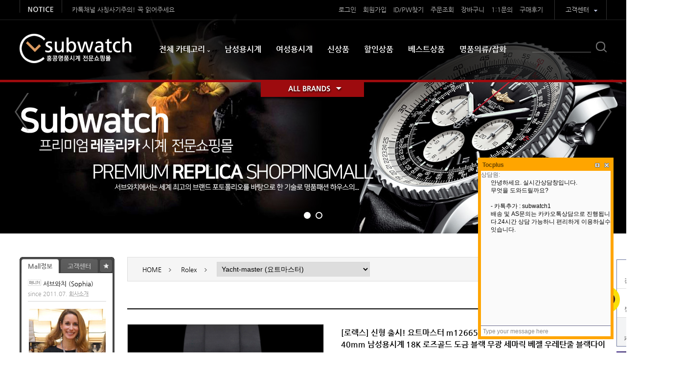

--- FILE ---
content_type: text/html; charset=euc-kr
request_url: http://qwatch.vip/mall/m_mall_detail.php?ps_goid=32369&
body_size: 33733
content:
<!DOCTYPE HTML PUBLIC "-//W3C//DTD HTML 4.01 Transitional//EN" "http://www.w3.org/TR/html4/loose.dtd">
<html>
<head>
<title>서브와치 | 명품 레플리카 시계 전문 쇼핑몰 &#8211; 최고급 퀄리티 가성비 시계 판매 - [로렉스] 신형 출시!  요트마스터 m126655-0002 오토매틱 Cal.3235 타입 40mm 남성용시계 18K 로즈골드 도금  블랙 무광 세마릭 베젤 우레탄줄 블랙다이얼  rol1171 - Rolex Yacht-Master Cal.3235 Type Automatic Movement Black Ceramic Bezel 40mm Mens Black Dial </title>
	<meta http-equiv="Content-Type" content="text/html; charset=euc-kr">
	<META HTTP-EQUIV="imagetoolbar" CONTENT="no">
	<meta name="viewport" content="width=1500px">
	<meta name="description" content="no">
	<meta name="amp-google-client-id-api" content="gtag"> 
	<script async custom-element="amp-analytics" src="https://cdn.ampproject.org/v0/amp-analytics-0.1.js"></script> 
    <link rel="StyleSheet" HREF="css/button_basic.css" type="text/css">
	<link rel="StyleSheet" HREF="skin/gaga_basic_skin/css/morning.css" type="text/css">  
	<link rel="StyleSheet" HREF="skin/gaga_basic_skin/css/orbit.css" type="text/css">
	<link rel="StyleSheet" HREF="skin/gaga_basic_skin/skin.css" type="text/css">
	<link rel="stylesheet" href="skin/gaga_basic_skin/css/nanumgothic.css">
<!-- WiseMob 리타겟팅Script Start-->
<script src="https://ad.api.stax.kr/tracker/site/?code=578bfcab8358d173c1220e465fd43a9d" async></script>
<!-- WiseMob 리타겟팅Script End-->

<!-- Meta Pixel Code -->
<script>
!function(f,b,e,v,n,t,s)
{if(f.fbq)return;n=f.fbq=function(){n.callMethod?
n.callMethod.apply(n,arguments):n.queue.push(arguments)};
if(!f._fbq)f._fbq=n;n.push=n;n.loaded=!0;n.version='2.0';
n.queue=[];t=b.createElement(e);t.async=!0;
t.src=v;s=b.getElementsByTagName(e)[0];
s.parentNode.insertBefore(t,s)}(window, document,'script',
'https://connect.facebook.net/en_US/fbevents.js');
fbq('init', '270107765618656');
fbq('track', 'PageView');
</script>
<noscript>< img height="1" width="1" style="display:none"
src="https://www.facebook.com/tr?id=270107765618656&ev=PageView&noscript=1"
/></noscript>
<!-- End Meta Pixel Code -->

        
    <script language="javascript" src="js/jquery-1.7.2.min.js"></script>
	<script language="javascript" src="js/jquery.orbit.js"></script>

	<script type="text/javascript" src="./cheditor/cheditor.js"></script>
	<script type="text/javascript" src="js/hd_libc.js"></script>
	<script type="text/javascript" src="js/hd_min.js"></script>
	<script type="text/javascript" src="js/hd_objc.js"></script>
	<script type="text/javascript" src="js/skin_basic.js"></script>

	

	<!--  슬라이드 배너 -->
	<link rel="stylesheet" type="text/css" href="js/bxslider/jquery.bxslider.css" />
	<script type="text/javascript" src="js/bxslider/jquery.bxslider.min.js"></script>

	<script language="javascript" src="js/carouFredSel/jquery.carouFredSel-6.2.1-packed.js"></script>
	<script type="text/javascript" language="javascript" src="js/carouFredSel/helper-plugins/jquery.touchSwipe.min.js"></script>

	<!-- start facebook meta tag -->
	<meta property="og:image" content="http://qwatch.vip/mall//shop_image/watch1/rol1171.JPG"/>
	<meta name="title" content="[로렉스] 신형 출시!  요트마스터 m126655-0002 오토매틱 Cal.3235 타입 40mm 남성용시계 18K 로즈골드 도금  블랙 무광 세마릭 베젤 우레탄줄 블랙다이얼  rol1171 - Rolex Yacht-Master Cal.3235 Type Automatic Movement Black Ceramic Bezel 40mm Mens Black Dial " />
	<meta name="description" content="" />
	<link rel="image_src" href="http://qwatch.vip/mall//shop_image/watch1/rol1171.JPG" />
	<!-- end facebook meta tag -->

	<!-- 파비콘 -->
    <link rel="shortcut icon" href="http://qwatch.vip/mall/image/J_bookmark_icon_pc.ico">
	
	
	









































				



		






<!-- meta tag -->
<meta name="robots" content="index,follow">
<meta name="NaverBot" content="All">
<meta name="NaverBot" content="index,follow">
<meta name="Yeti" content="All">
<meta name="Yeti" content="index,follow">

<link rel="canonical" href="http://qwatch.vip/mall/m_mall_detail.php?ps_goid=32369&">
<meta property="og:image" content="http://qwatch.vip/mall//shop_image/watch1/rol1171.JPG"/>
<meta property="og:title" content="서브와치 | 명품 레플리카 시계 전문 쇼핑몰 &#8211; 최고급 퀄리티 가성비 시계 판매 - [로렉스] 신형 출시!  요트마스터 m126655-0002 오토매틱 Cal.3235 타입 40mm 남성용시계 18K 로즈골드 도금  블랙 무광 세마릭 베젤 우레탄줄 블랙다이얼  rol1171 - Rolex Yacht-Master Cal.3235 Type Automatic Movement Black Ceramic Bezel 40mm Mens Black Dial ">
<meta property="og:description" content="서브와치는 12년 전통의 시계 레플리카 전문 쇼핑몰로, 최고급 퀄리티와 퍼펙트한 싱크로율로 인정받고 있습니다. 믿을 수 있는 레플리카 시계를 찾는다면 서브와치입니다.">
<meta property="og:url" content="http://qwatch.vip/mall/m_mall_detail.php?ps_goid=32369&">
<meta name="description" content="서브와치는 12년 전통의 시계 레플리카 전문 쇼핑몰로, 최고급 퀄리티와 퍼펙트한 싱크로율로 인정받고 있습니다. 믿을 수 있는 레플리카 시계를 찾는다면 서브와치입니다.">
<meta name="title" content="서브와치 | 명품 레플리카 시계 전문 쇼핑몰 &#8211; 최고급 퀄리티 가성비 시계 판매 - [로렉스] 신형 출시!  요트마스터 m126655-0002 오토매틱 Cal.3235 타입 40mm 남성용시계 18K 로즈골드 도금  블랙 무광 세마릭 베젤 우레탄줄 블랙다이얼  rol1171 - Rolex Yacht-Master Cal.3235 Type Automatic Movement Black Ceramic Bezel 40mm Mens Black Dial " />
<link rel="image_src" href="http://qwatch.vip/mall//shop_image/watch1/rol1171.JPG" />
<!-- end meta tag --><!-- Cloudflare Web Analytics --><script defer src='https://static.cloudflareinsights.com/beacon.min.js' data-cf-beacon='{"token": "c0d6cd8ab5b94979a0e26261855d914d"}'></script><!-- End Cloudflare Web Analytics -->



<script type="text/javascript" src="js/back_bg.js"></script>
	<script type="text/javascript" src="js/todaygoods.js"></script>


<!-- Meta Pixel Code -->
<script>
!function(f,b,e,v,n,t,s)
{if(f.fbq)return;n=f.fbq=function(){n.callMethod?
n.callMethod.apply(n,arguments):n.queue.push(arguments)};
if(!f._fbq)f._fbq=n;n.push=n;n.loaded=!0;n.version='2.0';
n.queue=[];t=b.createElement(e);t.async=!0;
t.src=v;s=b.getElementsByTagName(e)[0];
s.parentNode.insertBefore(t,s)}(window, document,'script',
'https://connect.facebook.net/en_US/fbevents.js');
fbq('init', '317307747566476');
fbq('track', 'PageView');
</script>
<noscript><img height="1" width="1" style="display:none"
src="https://www.facebook.com/tr?id=317307747566476&ev=PageView&noscript=1"
/></noscript>
<!-- End Meta Pixel Code -->

<!-- ADPNUT SCRIPT -->
<iframe src="https://tag.adpnut.com/prd/view?shopid=subwatch" width="0"
height="0" frameborder="0"></iframe>


</head>
<body bgcolor="#FFFFFF" text="#000000" leftmargin="0" topmargin="0" marginwidth="0" marginheight="0" oncontextmenu='return false' onselectstart='return false'>


<i class="fa fa-envelope"></i>


<!-- 오늘본 상품 -->
			  
<div class="wrap" id="quick">
		<div class="sub">
			<div style="position:absolute;" id="flying">

	  <div style="width:75px">
		<div><a href="m_cart.php"><img src="skin/gaga_basic_skin/image/J_q_cart.gif"></a></div>
		<div><a href="m_mylist_view.php"><img src="skin/gaga_basic_skin/image/J_q_wish.gif"></a></div>
		<div><a href="https://open.kakao.com/o/sCtGSFRh" target="_blank" class="big"><img src="skin/gaga_basic_skin/image/J_q_kakao.gif"></a></div>
	  </div>

	  <table width="75" border="0" cellspacing="0" cellpadding="0" style="margin-top:10px">
		<form name="LeftGoodsListForm">
		<input type="hidden" name="f_up_no" value="0">
		<input type="hidden" name="f_down_no" value="3">
		<tr>
		  <td><img src="skin/gaga_basic_skin/image/J_q_today.gif"></td>
		</tr>
		<tr>
		  <td align=center class=thm7 style="border:1px solid #b9b9b9; border-top:0; background-color:#fff">
				<div style="text-aling:center; color:#a5a5a5; font-size:11px; font-family:tahoma">
				  				  <b>0</b> EA
				  				</div>
				<div><img src="skin/gaga_basic_skin/image/J_q_today_left.gif" class="banner_right"></div>
				<div align=center style='padding:10px 0;'>
										no<br>
					show
									</div>
				<div><img src="skin/gaga_basic_skin/image/J_q_today_right.gif" class="banner_left"></div>
		  </td>
		</tr>
		<tr>
			<td style="padding-top:15px; text-align:center"><a href="#"><img src="skin/gaga_basic_skin/image/J_q_top.png"></a></td>
		</tr>
		</form>
	  </table>

		<style type="text/css">
		#banner_warp{overflow:hidden;position:relative;text-align:left}
		#banner_container{position:absolute;}
		.banner{width:55px;height:237px;border:0px solid #dddddd;float:left;text-align:center}
		.banner_left{cursor:pointer}
		.banner_right{cursor:pointer}
		</style>
		
		  <div style=" padding-top:30px">
		<div><a href="#none"><img src="skin/gaga_basic_skin/image/top_scr_scan.png"></a></div>
	  </div>

 </div>


<script type="text/javascript">
HD.flying.add({
	id:"flying",
	space:10
});
</script>	</div>
</div>
<!--// 오늘본 상품 -->
<div style="position:relative;z-index:1; "><div style="position: absolute; left: 50%; margin-left:-50% ; width:100%; height:180px; background:url(skin/gaga_basic_skin/image/fl0002-.jpg) center top  ">
</div></div>
<div style="position:relative;z-index:9998; ">
<div style="position: absolute;  width:100%; left: 50%; margin-left:-50% ;  ">

<div id="top1">
	<div class="wrap">
		<!-- 공지사항 -->
		<div class="notice">
			<div class="t"><a href="m_board.php?ps_db=notice"><img src="skin/gaga_basic_skin/image/J_top_notice.png"></a></div>
			<div class="text">
				<script type="text/javascript" language="javascript">
					$(function() {
						$('#notice_rolling').carouFredSel({
							auto: {
								duration:700,//이동시간
								pauseOnHover: 'resume'//마우스 오버시 무빙멈춤..
							},

							scroll:true, //true 를 넣으면 한화면씩 무빙,1을 넣으면 1칸씩 무빙
							width: '400px',
							height: '20px',
							direction:'up'//진행방향 left,right,up,down
						});

					});
				</script>
				<ul id="notice_rolling">
												<li>
							<a href="m_view.php?ps_db=notice&ps_boid=132">
							카톡채널 사칭사기주의!  꼭 읽어주세요							</a>
						</li>
												<li>
							<a href="m_view.php?ps_db=notice&ps_boid=103">
							서브와치 공식 카카오톡 채널 사칭 피해 주..							</a>
						</li>
												<li>
							<a href="m_view.php?ps_db=notice&ps_boid=19">
							시계클럽 서브와치 오픈 감사 이벤트							</a>
						</li>
												<li>
							<a href="m_view.php?ps_db=notice&ps_boid=52">
							[이벤트]연말 선물증정! 사은품 이벤트 !							</a>
						</li>
												<li>
							<a href="m_view.php?ps_db=notice&ps_boid=21">
							안심 결제 서비스 시행합니다.							</a>
						</li>
												<li>
							<a href="m_view.php?ps_db=notice&ps_boid=147">
							&#127881; 2026 새해맞이 특별 이벤트! &#1..							</a>
						</li>
												<li>
							<a href="m_view.php?ps_db=notice&ps_boid=146">
							새해맞이 쿠폰할인이벤트 (10,000원 쿠폰 ..							</a>
						</li>
												<li>
							<a href="m_view.php?ps_db=notice&ps_boid=143">
							한여름 특별 이벤트							</a>
						</li>
												<li>
							<a href="m_view.php?ps_db=notice&ps_boid=142">
							올여름 한정 프리미엄 혜택 [사은품증정]							</a>
						</li>
												<li>
							<a href="m_view.php?ps_db=notice&ps_boid=141">
							6월의 사은품 이벤트[루이비통 명품지갑 증..							</a>
						</li>
										</ul>
			</div>
			<div class="clear"></div>
		</div>
		<!-- //공지사항 -->
		<!-- 로그인 -->
		<div class="loginbox">
						<a href="m_login.php">로그인</a>
			<a href="m_member.php">회원가입</a>
			<a href="javascript:open_window('loss', 'm_member_loss.php', 40, 40, 420, 300, 0, 0, 0, 0, 0);">ID/PW찾기</a>
			
			<a href="m_order.php">주문조회</a>
			<a href="m_cart.php">장바구니</a>
			<a href="m_board.php?ps_db=qna">1:1문의</a>
	        <a href="m_board.php?ps_db=review">구매후기</a>
			
			
		</div>
		<!-- //로그인 -->
		
		<!-- 고객센터 -->
	      <div class="right">
			<div id="top_cs" onclick="all_cs()">고객센터</div>

			<script type="text/javascript">
			function all_cs(){
				if($("#all_cs").css("display") == "none"){
					$("#all_cs").slideDown();
					$("#top_cs").addClass("ov");
				}else{
					$("#all_cs").slideUp();
					$("#top_cs").removeClass("ov");
				}
			}
			</script>
			<!-- //고객센터 -->
	</div>

		<div class="clear"></div>

		<!-- 상단고객센터카테고리-->
		<div class="all_cs"> 
			<div id="all_cs">
				<a href="m_board.php?ps_db=notice">- 공지사항</a>
				<a href="m_board.php?ps_db=faq">- FAQ</a>
				<a href="m_board.php?ps_db=as">- A/S접수</a>
				<a href="m_board.php?ps_db=sense">- 시계상식</a>
				<a href="m_page.php?ps_pname=page_company">- 회사소개</a>
								
					
		</div>
		</div>

		<!-- //상단고객센터카테고리-->
		
		<div class="clear"></div>
  </div>
</div>
<div class="top_line"></div>
<div id="top2">
	<div class="wrap">
		<div class="left"><a href='index.php' target='_self'><img src='./board_data/J_logo.png'   border='0'></a></div><!-- 로고 -->
		<div class="center" >


			<a href="#none" class="bt_menu_all1" >전체 카테고리<span style="padding-left:5px;"><img src="skin/gaga_basic_skin/image/J_san.png" ></span></a>
			<a href="m_search.php?ps_mode=search&url=m_mall_list.php&ps_search=남성용시계" >남성용시계</a>	
			<a href="m_search.php?ps_mode=search&url=m_mall_list.php&ps_search=여성용시계" >여성용시계</a>
			<a href="m_mall_best1.php">신상품</a>
            <a href="m_mall_best2.php">할인상품</a>
			<a href="m_mall_best3.php">베스트상품</a>
            <a href="https://bagstyle.site" >명품의류/잡화</a>
	
	    </div>
		<!-- 검색 -->

		<div class="search"><table  border="0" align="right" cellpadding="0" cellspacing="0"  >
				<form method="get" action="m_search.php" name="morning_top_search" onsubmit="javascript:return check_top_search()">
				<input type="hidden" name="ps_mode" value="search">
				<input type="hidden" name="url" value="m_mall_detail.php">
				 <tr>
		    <td >
				  <input type="text" name="ps_search" maxlength="20" autocomplete="off" id="auto_complete1"></td>
				 <td > <input type="image" src="skin/gaga_basic_skin/image/J_search.png"></td></tr>
				</form></table>
				
			
		
		</div>
		<!-- 키워드 -->
			
		
		<div class="clear"></div>
		
			<script type="text/javascript">
$(function(){
	$(".bt_menu_all1").bind("click",function(){
        if($(".all_cate1").css("display") == "none"){
			$(".all_cate1").show();
			
		}else{
			$(".all_cate1").hide();

		}
	})
})
</script>

<!---------------- 전체카테고리 ------------->
<div class="all_cate1">
		<table width="1200" border="0" cellspacing="0" cellpadding="0" align="center" >
				    <tr><td width="220" align="left" valign="top"style="background:#ededed" >	
						
			<table width="100%" border="0" cellspacing="0" cellpadding="0" align="left" >
				    <tr><td valign="top"><div>
                                           <p>전체메뉴</p>
			          <ul >
											     <li><a href="m_search.php?ps_mode=search&url=index.php&ps_search=남성용시계">남성용시계 <img src="skin/gaga_basic_skin/image/ico-new.gif"></a></li>
	<li><a href="m_search.php?ps_mode=search&url=index.php&ps_search=여성용시계">여성용시계</a></li>
    <li><a href="m_search.php?ps_mode=search&url=index.php&ps_search=커플시계">커플시계</a></li>
					  </ul>
												<ul style="border-top:1px solid #dddddd">
	<li><a href="m_mall_best1.php">신상품/업데이트 <img src="skin/gaga_basic_skin/image/ico-new.gif"></a></li>
	<!--li><a href="m_mall_list.php?ps_ctid=48020000">8월의 신상 <img src="skin/gaga_basic_skin/image/ico-new.gif"></a></li>
	<li><a href="m_mall_list.php?ps_ctid=48010000">7월의 신상</a></li>
	<li><a href="m_mall_list.php?ps_ctid=48030000">6월의 신상</a></li-->
	<li><a href="m_mall_best2.php">할인상품 <img src="skin/gaga_basic_skin/image/ico-new.gif"></a></li>
	<li><a href="m_mall_best3.php">베스트상품 <img src="skin/gaga_basic_skin/image/ico-new.gif"></a></li>
	<li><a href="m_mall_best4.php">추천상품 </a></li>
    <!--li><a href="#none">명품 TOP10</a></li-->
    <!--li><a href="m_mall_list.php?ps_ctid=47000000">연예인 클랙션</a></li-->
	
    
    <!--li><a href="m_mall_list.php?ps_ctid=52000000">중고상품 <img src="skin/gaga_basic_skin/image/ico-new.gif"></a></li-->
    <li><a href="m_mall_list.php?ps_ctid=50000000">시계보관함/부품</a></li>

												</ul>
												
												<ul style="border-top:1px solid #dddddd">
												<li><a href="https://bagstyle.site" target="_blank">명품패션/잡화쇼핑몰</a></li>
	<li><a href="https://bagstyle.site/shop/list.php?ca_id=e010" target="_blank">- 가방/숄더백</a></li>
	<li><a href="https://bagstyle.site/shop/list.php?ca_id=e020" target="_blank">- 토트백</a></li>
    <li><a href="https://bagstyle.site/shop/list.php?ca_id=e030" target="_blank">- 클러치백</a></li>
	<li><a href="https://bagstyle.site/shop/list.php?ca_id=e050" target="_blank">- 백팩 <img src="skin/gaga_basic_skin/image/ico-new.gif"></a></li>
	<li><a href="https://bagstyle.site/shop/list.php?ca_id=e070" target="_blank">- 크로스백</a></li>
	<li><a href="https://bagstyle.site/shop/list.php?ca_id=e0a0" target="_blank">- 메신저백</a></li>
	<li><a href="https://bagstyle.site/shop/list.php?ca_id=h0" target="_blank">- 명품지갑 <img src="skin/gaga_basic_skin/image/ico-new.gif"></a></li>
	<li><a href="https://bagstyle.site/shop/list.php?ca_id=e0d0" target="_blank">- 케리어</a></li>
	<li><a href="https://bagstyle.site/shop/list.php?ca_id=f010" target="_blank">- 명품벨트</a></li> 
	<li><a href="https://bagstyle.site/shop/list.php?ca_id=i020" target="_blank" >- 패딩 <img src="skin/gaga_basic_skin/image/ico-new.gif"></a></li>
    <li><a href="https://bagstyle.site/shop/list.php?ca_id=i010" target="_blank">- 자켓/점퍼</a></li> 
	<li><a href="https://bagstyle.site/shop/list.php?ca_id=i030" target="_blank">- 가죽옷</a></li>
	<li><a href="https://bagstyle.site/shop/list.php?ca_id=i070" target="_blank">- 베스트/조끼</a></li>
	<li><a href="https://bagstyle.site/shop/list.php?ca_id=i080" target="_blank">- 니트/스웨터 <img src="skin/gaga_basic_skin/image/ico-new.gif"></a></li>
	<li><a href="https://bagstyle.site/shop/list.php?ca_id=i090" target="_blank">- 가디건</a></li>
	<li><a href="https://bagstyle.site/shop/list.php?ca_id=i0b0" target="_blank">- 긴팔티/맨투맨</a></li>
	<li><a href="https://bagstyle.site/shop/list.php?ca_id=i0a0" target="_blank">- 판팔티/폴로티 <img src="skin/gaga_basic_skin/image/ico-new.gif"></a></li>
	<li><a href="https://bagstyle.site/shop/list.php?ca_id=g010" target="_blank">- 스니커즈</a></li>
	<li><a href="https://bagstyle.site/shop/list.php?ca_id=g020" target="_blank">- 운동화</a></li>
	<li><a href="https://bagstyle.site/shop/list.php?ca_id=g030" target="_blank">- 구두</a></li>
	<li><a href="https://bagstyle.site/shop/list.php?ca_id=g050" target="_blank">- 샌들/슬리퍼</a></li>
	<li><a href="https://bagstyle.site/shop/list.php?ca_id=f020" target="_blank">- 선글라스</a></li>
	<li><a href="https://bagstyle.site/shop/list.php?ca_id=f030" target="_blank">- 스카프 <img src="skin/gaga_basic_skin/image/ico-new.gif"></a></li>
	<li><a href="https://bagstyle.site/shop/list.php?ca_id=f070" target="_blank">- 모자</a></li>
	<li><a href="https://bagstyle.site/shop/list.php?ca_id=f0a0" target="_blank">- 목걸이</a></li>
	<li><a href="https://bagstyle.site/shop/list.php?ca_id=f0b0" target="_blank">- 팔찌</a></li>
	<li><a href="https://bagstyle.site/shop/list.php?ca_id=f0c0" target="_blank">- 반지</a></li>
	<li><a href="https://bagstyle.site/shop/list.php?ca_id=f0" target="_blank">- 잡화</a></li>
												</ul>
												
												<!--ul style="border-top:1px solid #dddddd">
	<li><a href="https://daniel247.com/main/index" target="_blank">운동화멀티샵 </a></li>
	<li><a href="https://daniel247.com/goods/catalog?code=0011" target="_blank">농구화 <img src="skin/gaga_basic_skin/image/ico-new.gif"></a></li>
	<li><a href="https://daniel247.com/goods/catalog?code=00090011" target="_blank">런닝화 <img src="skin/gaga_basic_skin/image/ico-new.gif"></a></li>


												</ul-->
												
												
												</div></td></tr></table> </td>
						           <td width="980" align="left" valign="top">			
			<table width="100%" border="0" cellspacing="0" cellpadding="0" align="left"  >
				    <tr><td valign="top"><div>
                                           <p>무브먼트</p>
			          <ul >
				        <li><a href="m_search.php?ps_mode=search&url=index.php&ps_search=오토매틱">오토매틱 <img src="skin/gaga_basic_skin/image/ico-new.gif"></a></li>
    <li><a href="m_search.php?ps_mode=search&url=index.php&ps_search=수동/기계식">수동/기계식</a></li>
	<li><a href="m_search.php?ps_mode=search&url=index.php&ps_search=쿼츠">쿼츠 <img src="skin/gaga_basic_skin/image/ico-new.gif"></a></li>
	<li><a href="m_search.php?ps_mode=search&url=index.php&ps_search=투어빌론">투어빌론</a></li>
	<li><a href="m_search.php?ps_mode=search&url=index.php&ps_search=크로노그래프">크로노그래프</a></li>
	<li><a href="m_search.php?ps_mode=search&url=index.php&ps_search=G.M.T">G.M.T</a></li>
	<li><a href="m_search.php?ps_mode=search&url=index.php&ps_search=문페이즈">문페이즈</a></li>
</ul>
												 <p style="padding-top:20px">시계/재질별</p>
												<ul >
											    <li><a href="m_search.php?ps_mode=search&url=index.php&ps_search=메탈시계">메탈시계 <img src="skin/gaga_basic_skin/image/ico-new.gif"></a></li>
    <li><a href="m_search.php?ps_mode=search&url=index.php&ps_search=가죽시계">가죽시계 <img src="skin/gaga_basic_skin/image/ico-new.gif"></a></li>
    <li><a href="m_search.php?ps_mode=search&url=index.php&ps_search=우레탄시계">우레탄/러버시계</a></li>
    <li><a href="m_search.php?ps_mode=search&url=index.php&ps_search=금장시계">금장시계 <img src="skin/gaga_basic_skin/image/ico-new.gif"></a></li>
    <li><a href="m_search.php?ps_mode=search&url=index.php&ps_search=보석시계">보석/큐빅시계</a></li>
    <li><a href="m_search.php?ps_mode=search&url=index.php&ps_search=나토천시계">나토천시계</a></li>
     <li><a href="m_search.php?ps_mode=search&url=index.php&ps_search=세라믹시계">세라믹시계</a></li>
     <li><a href="m_search.php?ps_mode=search&url=index.php&ps_search=스포츠전자시계">스포츠/전자시계</a></li>
												</ul>
												</div>
												
												
												<div>
                                           <p>브랜드별</p>
										       <ul >
<li><a href="m_mall_list.php?ps_ctid=42120000">A.Lange & Sohne</a></li>
<li><a href="m_mall_list.php?ps_ctid=42070000">Armani</a></li>
 <li><a href="m_mall_list.php?ps_ctid=01000000">Audemars Piguet</a></li>
 <li><a href="m_mall_list.php?ps_ctid=42080000">Ball</a></li>
 <li><a href="m_mall_list.php?ps_ctid=02000000">Bell & Ross</a></li>
 <li><a href="m_mall_list.php?ps_ctid=03000000">Blancpain</a></li>
 <li><a href="m_mall_list.php?ps_ctid=04000000">Breguet</a></li>
 <li><a href="m_mall_list.php?ps_ctid=05000000">Breitling</a></li>
 <li><a href="m_mall_list.php?ps_ctid=07000000">Bvlgari</a></li>
 <li><a href="m_mall_list.php?ps_ctid=08000000">Cartier</a></li>
 <li><a href="m_mall_list.php?ps_ctid=09000000">Chanel</a></li>
 <li><a href="m_mall_list.php?ps_ctid=11000000">Chopard</a></li>
 <li><a href="m_mall_list.php?ps_ctid=42090000">Conino Lamborghini</a></li>
 <li><a href="m_mall_list.php?ps_ctid=12000000">Corum</a></li>
 <li><a href="m_mall_list.php?ps_ctid=13000000">DeWitt</a></li>
 <li><a href="m_mall_list.php?ps_ctid=14000000">Ebel</a></li>
 <li><a href="m_mall_list.php?ps_ctid=15000000">Ferrari</a></li>
 <li><a href="m_mall_list.php?ps_ctid=16000000">Franck Muller</a></li>
 <li><a href="m_mall_list.php?ps_ctid=42040000">Girard-Perregaux</a></li>
 <li><a href="m_mall_list.php?ps_ctid=17000000">Glashutte Original</a></li>
 <li><a href="m_mall_list.php?ps_ctid=19000000">Gucci</a></li>
 <li><a href="m_mall_list.php?ps_ctid=20000000">Hermes</a></li>
 <li><a href="m_mall_list.php?ps_ctid=21000000">Hublot</a></li>
 <li><a href="m_mall_list.php?ps_ctid=42190000">HYT</a></li>
 <li><a href="m_mall_list.php?ps_ctid=22000000">I.W.C</a></li>
 <li><a href="m_mall_list.php?ps_ctid=23000000">Jager-LeCoultre</a></li>
  <li><a href="m_mall_list.php?ps_ctid=42100000">Jaquet Droz</a></li>
   <li><a href="m_mall_list.php?ps_ctid=24000000">Longines</a></li>


												</ul>
												</div>
													<div>
                                           <p>&nbsp;</p>
										       <ul >


 <li><a href="m_mall_list.php?ps_ctid=25000000">Louis Vuitton</a></li>
 <li><a href="m_mall_list.php?ps_ctid=42130000">Mido</a></li>
 <li><a href="m_mall_list.php?ps_ctid=26000000">Montblanc</a></li>
 <li><a href="m_mall_list.php?ps_ctid=42200000">Nomos</a></li>
 <li><a href="m_mall_list.php?ps_ctid=27000000">Officine Panerai</a></li>
 <li><a href="m_mall_list.php?ps_ctid=28000000">Omega</a></li>
 <li><a href="m_mall_list.php?ps_ctid=42040000">Parmigiani</a></li>
 <li><a href="m_mall_list.php?ps_ctid=30000000">Patek Philippe</a></li>
 <li><a href="m_mall_list.php?ps_ctid=31000000">Piaget</a></li>
<li><a href="m_mall_list.php?ps_ctid=32000000">Porsche Design</a></li>
<li><a href="m_mall_list.php?ps_ctid=33000000">Richard Mille</a></li>
<li><a href="m_mall_list.php?ps_ctid=34000000">Roget Dubuis</a></li>
<li><a href="m_mall_list.php?ps_ctid=35000000">Rolex</a></li>
<li><a href="m_mall_list.php?ps_ctid=42050000">SevenFriday</a></li>
<li><a href="m_mall_list.php?ps_ctid=42110000">SINN</a></li>
<li><a href="m_mall_list.php?ps_ctid=42170000">Speake-Marin</a></li>
<li><a href="m_mall_list.php?ps_ctid=36000000">TAG Heuer</a></li>
<li><a href="m_mall_list.php?ps_ctid=37000000">Tudor</a></li>
<li><a href="m_mall_list.php?ps_ctid=38000000">U-boat</a></li>
<li><a href="m_mall_list.php?ps_ctid=39000000">Ulysee Nardin</a></li>
<li><a href="m_mall_list.php?ps_ctid=40000000">Vacheron Constantin</a></li>
<li><a href="m_mall_list.php?ps_ctid=41000000">Zenith</a></li>
<li><a href="m_mall_list.php?ps_ctid=42000000">>>브랜드 더보기<<</a></li>
												</ul>
												</div>
												
												<div style="padding-left:50px" >
                                                  <p><a href="#none"><img src="skin/gaga_basic_skin/image/all_cate_img1.jpg" border="0"></a></p>
										    
										       </div>
											  
											 </td></tr></table>
	
						
		              </td>
					</tr>
</table>
 <div style="position:absolute; left:1124px; top:-84px;float:left"><a href="#none" class="bt_menu_all1" ><img src="skin/gaga_basic_skin/image/J_close1.jpg" border="0"></a></div>	
</div>
		<!----------------// 전체카테고리 ------------->
<style type="text/css">
.all_cate1 {position: absolute;width:1210px; top:163px; border:5px solid #9d0b0e;  margin:0 auto;display:none;background-color:#ffffff}
.all_cate1 div{ padding:35px 0px 35px 35px; float:left; width:190px ;box-sizing:border-box;}
.all_cate1 div ul{ padding:10px 0;box-sizing:border-box;}
.all_cate1 div p{ font-size:24px; font-weight:700; color:#333333 ;}
.all_cate1 div > ul > li a{ color:#464646 ;padding:3px 6px;line-height:28px; font-size:14px;font-weight:600}
.all_cate1 div > ul > li a:hover{ font-size:14px; color:#000000;  padding:3px 6px;line-height:23px;line-height:28px;font-weight:600}
.all_cate1 div > ul > li{  }
</style>	


	</div>
</div>
</div>
</div>



<div id="top4">
		<div class="left">
			 <div style="position:relative; z-index:1000; top:163px ">
			 <div style=" border-bottom:5px solid #9d0b0e;"><script type="text/javascript">
function all_category(){
	if($("#all_category").css("display") == "none"){
		$("#all_category").slideDown();
		$("#brand").find("img").attr("src","skin/gaga_basic_skin/image/J_all_ov.png");
		$("#brand").addClass("ov");
	}else{
		$("#all_category").slideUp();
		$("#brand").find("img").attr("src","skin/gaga_basic_skin/image/J_all.png");
		$("#brand").removeClass("ov");
	}
}
</script>

<style type="text/css">
#all_category {display:none; background-color:rgba(255,255,255,0.99)!important; filter:Alpha(opacity=99);  background:#fff;  border-top:5px solid #000; padding:20px 0; cursor:pointer }
#tmenu {position:relative;}
#tmenu .brand_category li{position:relative;z-index:1800; float:left; padding:3px;}
#tmenu .brand_category li a{display:block; border:1px solid #e7e7e7;}
#tmenu .brand_category > li > a{}
#tmenu .close {position:absolute; width:90px; z-index:1; right: -100px; top: 320px; cursor:pointer}
</style>

<div id="all_category"> 
	<table width="100%" border="0" cellspacing="0" cellpadding="0" align="center" class="wrap">
	  <tr>
		<td>
			

			<div id="tmenu">
				<div class="close"><img src="skin/gaga_basic_skin/image/J_close.gif" onclick="all_category()" style='cursor:pointer'></div>
				<!-- 브랜드카테고리 -->
				<ul class="brand_category">
															<li>
						<a href="m_mall_list.php?ps_ctid=55000000"><img src="./board_data/ALANGE.gif" border="0" onmouseover="this.src='./board_data/ALANGE_ov.gif'" onmouseout="this.src='./board_data/ALANGE.gif'" id='cate_296'></a>
					</li>
																				<li>
						<a href="m_mall_list.php?ps_ctid=01000000"><img src="./board_data/AUDEMARS_PIGUET.gif" border="0" onmouseover="this.src='./board_data/AUDEMARS_PIGUET_ov.gif'" onmouseout="this.src='./board_data/AUDEMARS_PIGUET.gif'" id='cate_2'></a>
					</li>
																																																																						<li>
						<a href="m_mall_list.php?ps_ctid=02000000"><img src="./board_data/Bell&Ross.gif" border="0" onmouseover="this.src='./board_data/Bell&Ross_ov.gif'" onmouseout="this.src='./board_data/Bell&Ross.gif'" id='cate_7'></a>
					</li>
																																																																						<li>
						<a href="m_mall_list.php?ps_ctid=03000000"><img src="./board_data/BLANCPAIN.gif" border="0" onmouseover="this.src='./board_data/BLANCPAIN_ov.gif'" onmouseout="this.src='./board_data/BLANCPAIN.gif'" id='cate_12'></a>
					</li>
																																																		<li>
						<a href="m_mall_list.php?ps_ctid=04000000"><img src="./board_data/Breguet.gif" border="0" onmouseover="this.src='./board_data/Breguet_ov.gif'" onmouseout="this.src='./board_data/Breguet.gif'" id='cate_15'></a>
					</li>
																																																																																										<li>
						<a href="m_mall_list.php?ps_ctid=05000000"><img src="./board_data/BREITLING.gif" border="0" onmouseover="this.src='./board_data/BREITLING_ov.gif'" onmouseout="this.src='./board_data/BREITLING.gif'" id='cate_22'></a>
					</li>
																																																																																																																																		<li>
						<a href="m_mall_list.php?ps_ctid=07000000"><img src="./board_data/BVLGARI.gif" border="0" onmouseover="this.src='./board_data/BVLGARI_ov.gif'" onmouseout="this.src='./board_data/BVLGARI.gif'" id='cate_34'></a>
					</li>
																																																																																										<li>
						<a href="m_mall_list.php?ps_ctid=08000000"><img src="./board_data/CARTIER.gif" border="0" onmouseover="this.src='./board_data/CARTIER_ov.gif'" onmouseout="this.src='./board_data/CARTIER.gif'" id='cate_40'></a>
					</li>
																																																																																																																																																																																																								<li>
						<a href="m_mall_list.php?ps_ctid=09000000"><img src="./board_data/CHANEL.gif" border="0" onmouseover="this.src='./board_data/CHANEL_ov.gif'" onmouseout="this.src='./board_data/CHANEL.gif'" id='cate_54'></a>
					</li>
																																																																																										<li>
						<a href="m_mall_list.php?ps_ctid=11000000"><img src="./board_data/chopard.gif" border="0" onmouseover="this.src='./board_data/chopard_ov.gif'" onmouseout="this.src='./board_data/chopard.gif'" id='cate_59'></a>
					</li>
																																																																																										<li>
						<a href="m_mall_list.php?ps_ctid=12000000"><img src="./board_data/CORUM.gif" border="0" onmouseover="this.src='./board_data/CORUM_ov.gif'" onmouseout="this.src='./board_data/CORUM.gif'" id='cate_69'></a>
					</li>
																																								<li>
						<a href="m_mall_list.php?ps_ctid=13000000"><img src="./board_data/DEWITT.gif" border="0" onmouseover="this.src='./board_data/DEWITT_ov.gif'" onmouseout="this.src='./board_data/DEWITT.gif'" id='cate_72'></a>
					</li>
																				<li>
						<a href="m_mall_list.php?ps_ctid=14000000"><img src="./board_data/EBEL.gif" border="0" onmouseover="this.src='./board_data/EBEL_ov.gif'" onmouseout="this.src='./board_data/EBEL.gif'" id='cate_73'></a>
					</li>
																														<li>
						<a href="m_mall_list.php?ps_ctid=15000000"><img src="./board_data/Ferrari.gif" border="0" onmouseover="this.src='./board_data/Ferrari_ov.gif'" onmouseout="this.src='./board_data/Ferrari.gif'" id='cate_75'></a>
					</li>
																																								<li>
						<a href="m_mall_list.php?ps_ctid=16000000"><img src="./board_data/FRABCK_MULLER.gif" border="0" onmouseover="this.src='./board_data/FRABCK_MULLER_ov.gif'" onmouseout="this.src='./board_data/FRABCK_MULLER.gif'" id='cate_78'></a>
					</li>
																																																																																																																																																						<li>
						<a href="m_mall_list.php?ps_ctid=17000000"><img src="./board_data/Glashutte_Original.gif" border="0" onmouseover="this.src='./board_data/Glashutte_Original_ov.gif'" onmouseout="this.src='./board_data/Glashutte_Original.gif'" id='cate_89'></a>
					</li>
																																																																																<li>
						<a href="m_mall_list.php?ps_ctid=19000000"><img src="./board_data/GUCCI.gif" border="0" onmouseover="this.src='./board_data/GUCCI_ov.gif'" onmouseout="this.src='./board_data/GUCCI.gif'" id='cate_95'></a>
					</li>
																																								<li>
						<a href="m_mall_list.php?ps_ctid=20000000"><img src="./board_data/HERMES.gif" border="0" onmouseover="this.src='./board_data/HERMES_ov.gif'" onmouseout="this.src='./board_data/HERMES.gif'" id='cate_98'></a>
					</li>
																																																												<li>
						<a href="m_mall_list.php?ps_ctid=21000000"><img src="./board_data/HUBLOT.gif" border="0" onmouseover="this.src='./board_data/HUBLOT_ov.gif'" onmouseout="this.src='./board_data/HUBLOT.gif'" id='cate_103'></a>
					</li>
																																																																																																														<li>
						<a href="m_mall_list.php?ps_ctid=22000000"><img src="./board_data/IWC.gif" border="0" onmouseover="this.src='./board_data/IWC_ov.gif'" onmouseout="this.src='./board_data/IWC.gif'" id='cate_109'></a>
					</li>
																																																																																																																																		<li>
						<a href="m_mall_list.php?ps_ctid=23000000"><img src="./board_data/jaeger_lecoultre.gif" border="0" onmouseover="this.src='./board_data/jaeger_lecoultre_ov.gif'" onmouseout="this.src='./board_data/jaeger_lecoultre.gif'" id='cate_120'></a>
					</li>
																																																												<li>
						<a href="m_mall_list.php?ps_ctid=24000000"><img src="./board_data/LONGINES.gif" border="0" onmouseover="this.src='./board_data/LONGINES_ov.gif'" onmouseout="this.src='./board_data/LONGINES.gif'" id='cate_122'></a>
					</li>
																																																																																<li>
						<a href="m_mall_list.php?ps_ctid=25000000"><img src="./board_data/louisvuitton.gif" border="0" onmouseover="this.src='./board_data/louisvuitton_ov.gif'" onmouseout="this.src='./board_data/louisvuitton.gif'" id='cate_130'></a>
					</li>
																																								<li>
						<a href="m_mall_list.php?ps_ctid=26000000"><img src="./board_data/MONTBLANC.gif" border="0" onmouseover="this.src='./board_data/MONTBLANC_ov.gif'" onmouseout="this.src='./board_data/MONTBLANC.gif'" id='cate_132'></a>
					</li>
																																																																																<li>
						<a href="m_mall_list.php?ps_ctid=27000000"><img src="./board_data/PANERAI.gif" border="0" onmouseover="this.src='./board_data/PANERAI_ov.gif'" onmouseout="this.src='./board_data/PANERAI.gif'" id='cate_138'></a>
					</li>
																																																												<li>
						<a href="m_mall_list.php?ps_ctid=28000000"><img src="./board_data/OMEGA.gif" border="0" onmouseover="this.src='./board_data/OMEGA_ov.gif'" onmouseout="this.src='./board_data/OMEGA.gif'" id='cate_144'></a>
					</li>
																																																																																																														<li>
						<a href="m_mall_list.php?ps_ctid=29000000"><img src="./board_data/ORIS.gif" border="0" onmouseover="this.src='./board_data/ORIS_ov.gif'" onmouseout="this.src='./board_data/ORIS.gif'" id='cate_151'></a>
					</li>
																																																		<li>
						<a href="m_mall_list.php?ps_ctid=30000000"><img src="./board_data/PATEK_PHILIPPE.gif" border="0" onmouseover="this.src='./board_data/PATEK_PHILIPPE_ov.gif'" onmouseout="this.src='./board_data/PATEK_PHILIPPE.gif'" id='cate_157'></a>
					</li>
																																																																																										<li>
						<a href="m_mall_list.php?ps_ctid=31000000"><img src="./board_data/PIAGET.gif" border="0" onmouseover="this.src='./board_data/PIAGET_ov.gif'" onmouseout="this.src='./board_data/PIAGET.gif'" id='cate_165'></a>
					</li>
																																																																																																				<li>
						<a href="m_mall_list.php?ps_ctid=32000000"><img src="./board_data/PORSCHE_DESIGN.gif" border="0" onmouseover="this.src='./board_data/PORSCHE_DESIGN_ov.gif'" onmouseout="this.src='./board_data/PORSCHE_DESIGN.gif'" id='cate_174'></a>
					</li>
																														<li>
						<a href="m_mall_list.php?ps_ctid=33000000"><img src="./board_data/RICHARD_MILLE.gif" border="0" onmouseover="this.src='./board_data/RICHARD_MILLE_ov.gif'" onmouseout="this.src='./board_data/RICHARD_MILLE.gif'" id='cate_177'></a>
					</li>
																																								<li>
						<a href="m_mall_list.php?ps_ctid=34000000"><img src="./board_data/ROGER_DUBUIS.gif" border="0" onmouseover="this.src='./board_data/ROGER_DUBUIS_ov.gif'" onmouseout="this.src='./board_data/ROGER_DUBUIS.gif'" id='cate_178'></a>
					</li>
																																								<li>
						<a href="m_mall_list.php?ps_ctid=35000000"><img src="./board_data/ROLEX.gif" border="0" onmouseover="this.src='./board_data/ROLEX_ov.gif'" onmouseout="this.src='./board_data/ROLEX.gif'" id='cate_181'></a>
					</li>
																																																																																																																																																																																																																																						<li>
						<a href="m_mall_list.php?ps_ctid=36000000"><img src="./board_data/TAGHeuer.gif" border="0" onmouseover="this.src='./board_data/TAGHeuer_ov.gif'" onmouseout="this.src='./board_data/TAGHeuer.gif'" id='cate_201'></a>
					</li>
																																																																																																																																		<li>
						<a href="m_mall_list.php?ps_ctid=37000000"><img src="./board_data/TUDOR.gif" border="0" onmouseover="this.src='./board_data/TUDOR_ov.gif'" onmouseout="this.src='./board_data/TUDOR.gif'" id='cate_212'></a>
					</li>
																																																												<li>
						<a href="m_mall_list.php?ps_ctid=38000000"><img src="./board_data/U_BOAT.gif" border="0" onmouseover="this.src='./board_data/U_BOAT_ov.gif'" onmouseout="this.src='./board_data/U_BOAT.gif'" id='cate_213'></a>
					</li>
																														<li>
						<a href="m_mall_list.php?ps_ctid=39000000"><img src="./board_data/ULYSSE_NARDIN.gif" border="0" onmouseover="this.src='./board_data/ULYSSE_NARDIN_ov.gif'" onmouseout="this.src='./board_data/ULYSSE_NARDIN.gif'" id='cate_217'></a>
					</li>
																																																		<li>
						<a href="m_mall_list.php?ps_ctid=40000000"><img src="./board_data/VACHERON_CONSTANTIN.gif" border="0" onmouseover="this.src='./board_data/VACHERON_CONSTANTIN_ov.gif'" onmouseout="this.src='./board_data/VACHERON_CONSTANTIN.gif'" id='cate_221'></a>
					</li>
																																																																																																																								<li>
						<a href="m_mall_list.php?ps_ctid=41000000"><img src="./board_data/ZENITH.gif" border="0" onmouseover="this.src='./board_data/ZENITH_ov.gif'" onmouseout="this.src='./board_data/ZENITH.gif'" id='cate_228'></a>
					</li>
																																																																						<li>
						<a href="m_mall_list.php?ps_ctid=42000000"><img src="./board_data/OTHER_BRAND.gif" border="0" onmouseover="this.src='./board_data/OTHER_BRAND_ov.gif'" onmouseout="this.src='./board_data/OTHER_BRAND.gif'" id='cate_234'></a>
					</li>
																																																																																																																																																																																																																																																																																																																																																																																																																																																																																																																																																																																																																																																																																																																																																																																																																																																																																																																																																																																																																																																																																									</ul>
				<!-- //브랜드카테고리 -->
			</div>
		</td>
	  </tr>
	</table>
</div>

</div>
			 <div id="brand" onclick="all_category()" style="position:absolute;width:225px; left:50%; margin-left:-113px ;"><img src="skin/gaga_basic_skin/image/J_all.png"> </div></div>
			 
			 <div style="position:relative; z-index:100;top:-6px; ">	 
	<div id="brand"  style="position:absolute; width:100% ">	
		 

<!-- 메인플래시 -->
<style type="text/css">
ol, ul,li{ list-style:none;padding:0 }
.visual {height:478px; background-color:#191919;overflow:hidden}
#visual li {width:100%; height:478px; z-index:1; cursor:pointer;}

li.v1 {background:url(./board_data/fl1_.jpg) center top; float:left;}
li.v2 {background:url(./board_data/fl4_.jpg) center top; float:left;}
</style>



<div class="visual">
	<ul id="visual">
				<li class="v1" onclick="location.href='#none'" style='cursor:pointer'>&nbsp;</li>
				<li class="v2" onclick="location.href='#none'" style='cursor:pointer'>&nbsp;</li>
			</ul>
</div>
<script type="text/javascript">
$(function(){
	$('#visual').bxSlider({ 
	auto: true, 
	pause: 5000, 
	pager: true, 
	speed: 1000 
	});
})
</script>

<!-- //메인플래시 --></div></div>
			 





<!-- 메인 -->
<div id="sub" class="wrap"  style="padding-top:520px">



	<!-- 좌측카테고리 -->
	<div class="left_cate">
		


<style type="text/css">
.left_category {border-top:0; padding:7px 0 7px 0; border-bottom:1px solid #eeeeee}
ul.search {}
.left_category > li > div{ padding:0px}
.left_category li{position:relative;z-index:10}
.left_category li a{display:block;}
.left_category p a{display:block;}

.left_category > p > a{padding:2px 0 2px 30px; background:url(skin/gaga_basic_skin/image/ico-m-list.gif) 15px 50% no-repeat;color:#414141;  font-weight:500;font-size:13px;}
.left_category > p > a:hover {background:url(skin/gaga_basic_skin/image/ico-m-list.gif) 15px 50% no-repeat; color:#c00000; font-weight:500;}
.left_category > li > a{padding:2px 0 2px 45px; background:url(skin/gaga_basic_skin/image/ico-m-indent.gif) 15px 50% no-repeat; color:#414141; font-weight:500; font-size:13px;word-wrap: break-word;}
.left_category > li > a:hover {background:url(skin/gaga_basic_skin/image/ico-m-indent.gif) 15px 50% no-repeat; color:#c00000; font-weight:500;}
/*
.left_category > li > ul{position:absolute;left:182px;top:0;border:1px solid #dddddd;width:150px;background-color:#ffffff;z-index:100}
.left_category > li > ul > li > a{border-bottom:1px solid #dddddd;padding:7px;}
.left_category > li > ul > li > a:hover{background-color:#ffffcc}
.left_category > li > ul{display:none}
*/
.left_category a{text-decoration:none}

.L_cate{width:194px;}
.left_menu{padding:0 14px}
.J_bg_top{ height:4px; background:url(skin/gaga_basic_skin/image/J_bg_top.png) top repeat-x}
.J_bg_center{  background:url(skin/gaga_basic_skin/image/J_bg_center.png) repeat; padding:0 3px; background-color:#ffffff}
.J_bg_b{ height:4px; background:url(skin/gaga_basic_skin/image/J_bg_b.png) bottom repeat-x}
.J_bg_specal { margin:6px 0; background:url(skin/gaga_basic_skin/image/J_bg_specal.png) bottom no-repeat; width:194px; height:34px; text-align:center; line-height:34px}
.J_bg_specal a{ font-size:14px; color:#f4f4f4}
.menu-bg-t{ height:6px; background:url(skin/gaga_basic_skin/image/menu-bg-t.gif) top repeat-x}
.menu-bg-b{ height:6px; background:url(skin/gaga_basic_skin/image/menu-bg-b.gif) top repeat-x}
.menu-bg-c { border-left:3px solid #737373; border-right:3px solid #737373;}
.j_cs {padding:8px 0 15px 6px; text-align:left; }

</style>

<!--- 마우스 효과 --->
<script type="text/javascript">
$(function(){
	$(".left_category li").bind("mouseenter",function(){
		//$(this).addClass("ov");
		//$(this).find("ul").show();	
		
		 var kor = $(this).attr("title1");
		 var eng = $(this).attr("title2");
		 $(this).find("> a").html(kor);
	})

	$(".left_category li").bind("mouseleave",function(){
		//$(this).removeClasss("ov");
		//$(this).find("ul").hide();

		var kor = $(this).attr("title1");
		var eng = $(this).attr("title2");
		$(this).find("> a").html(eng);
	})
})
</script>
<!---// 마우스 효과 --->
<!--- 카테고리 출력 --->
<div class="L_cate" >
<div class="J_bg_top"></div>
<div class="J_bg_center">
<div class="t"><!-- 게시물출력 -->
		<div class="board" >
			<div class="tab">
				<div class="notice box ov" onmouseover="show_best(1)" style="cursor:default ">Mall정보</div>
				<div class="none"></div>
				<div class="box" onmouseover="show_best(2)" onclick="location.href='m_customer.php'" style="cursor:hand">고객센터</div>
				<div class="none"></div>
				<div class="more none"><a href="javascript:window.external.AddFavorite('http://qwatch.vip','서브와치 | 명품 레플리카 시계 전문 쇼핑몰 &#8211; 최고급 퀄리티 가성비 시계 판매 - [로렉스] 신형 출시!  요트마스터 m126655-0002 오토매틱 Cal.3235 타입 40mm 남성용시계 18K 로즈골드 도금  블랙 무광 세마릭 베젤 우레탄줄 블랙다이얼  rol1171 - Rolex Yacht-Master Cal.3235 Type Automatic Movement Black Ceramic Bezel 40mm Mens Black Dial ')"><img src="skin/gaga_basic_skin/image/J_bt_fa.jpg"></a></div>
			</div>
			<div class="clear">
				 <div class="j_tab_show">
				   <ul class="left_menu search">
	               <li><div style="padding-bottom:0px;"><p style="color:#000000; padding:3px 0"><img src="skin/gaga_basic_skin/image/J_icon_ma.jpg"> <span style="color:#555555; font-weight:bold"> 서브와치</span> (Sophia) </p>
	                <p style="color:#999999; font-size:12px;"> since 2011.07. <a href="m_page.php?ps_pname=page_company" style="font-size:11px; color:#848484; color:#999999;text-decoration:underline; text-decoration-color:#cccccc;">회사소개</a></p>
	                </div>
					    <div style="border-bottom:1px solid #d4d4d4; padding-top:6px"></div>
						<div style="padding-top:15px; text-align:center"><img src="skin/gaga_basic_skin/image/J_img_info.jpg"> </div>
						<div style="padding-top:8px; text-align:left; "><p style=" font-weight:bold; color:#555555; font-size:12px">동종업계판매율 1위</p><p style=" color:#343434; padding-top:5px;font-size:12px"><a href="m_page.php?ps_pname=page_company" style="color:#343434;text-decoration:none;">안녕하세요./홍콩 최대의 명품시계 서브와치는 항상 퀄리티 있는 제품들만 선별해 판매를 하고 잇습니다.</a></p></div>
						<div class="j_cs"><a href="m_board.php?ps_db=qna" style="font-size:11px; color:#848484;text-decoration:underline; text-decoration-color:#cccccc;">1:1문의 </a><img src="skin/gaga_basic_skin/image/J_icon_san.gif"> &nbsp;&nbsp;&nbsp;&nbsp; <a href="m_mypage.php" style="font-size:11px; color:#848484;text-decoration:underline; text-decoration-color:#cccccc;">마이페이지 </a> <img src="skin/gaga_basic_skin/image/J_icon_san.gif"> </div>
					
					</li>
                   </ul>
				  </div>
				<div class="j_tab_show" style="display:none">
					<ul class="left_menu search">
	                  <li>test</li>
                   </ul>
				</div>
			</div>
		</div>
		<!--script type="text/javascript">
		var autonum5 = 1;
		var bt_num = 2; //버튼갯수
		function show_best(num){
			for(var i=0;i<$(".tab > .box").length;i++){
				$("..tab > .box").eq(i).removeClass("ov");
				$(".j_tab_show").eq(i).hide();
			}
			$("..tab > .box").eq(num-1).addClass("ov");
			$(".j_tab_show").eq(num-1).show();
			autonum5 = num;
		}
		</script--></div>

</div>
<div class="J_bg_b"></div></div>

<div class="J_bg_specal"><a href="m_search_detail.php">상품상세검색</a></div>


<div class="menu-bg-t"></div>
<div class="menu-bg-c">
<ul class="left_category">
	<p><a href="m_mall_best1.php">전체상품보기 <img src="skin/gaga_basic_skin/image/ico-new.gif"></a></p>
	<p><a href="m_board.php?ps_db=notice">공지사항 <img src="skin/gaga_basic_skin/image/ico-new.gif"></a></p>
	</ul>
    
    
    <ul class="left_category">
	<p><a href="#none">Quick Menu</a></p>
	<li><a href="m_mall_best1.php">신상품/업데이트 <img src="skin/gaga_basic_skin/image/ico-new.gif"></a></li>
	<!--li><a href="m_mall_list.php?ps_ctid=48020000">8월의 신상 <img src="skin/gaga_basic_skin/image/ico-new.gif"></a></li>
	<li><a href="m_mall_list.php?ps_ctid=48010000">7월의 신상</a></li>
	<li><a href="m_mall_list.php?ps_ctid=48030000">6월의 신상</a></li-->
	<li><a href="m_mall_best2.php">할인상품 <img src="skin/gaga_basic_skin/image/ico-new.gif"></a></li>
	<li><a href="m_mall_best3.php">베스트상품 <img src="skin/gaga_basic_skin/image/ico-new.gif"></a></li>
	<li><a href="m_mall_best4.php">추천상품 </a></li>
    <!--li><a href="#none">명품 TOP10</a></li-->
    <!--li><a href="m_mall_list.php?ps_ctid=47000000">연예인 클랙션</a></li-->
	
    
    <!--li><a href="m_mall_list.php?ps_ctid=52000000">중고상품 <img src="skin/gaga_basic_skin/image/ico-new.gif"></a></li-->
    <li><a href="m_mall_list.php?ps_ctid=50000000">시계보관함/부품</a></li>
	<li><a href="https://bagstyle.site" >명품패션/잡화쇼핑몰</a></li>
	<!--li><a href="http://daniel247.com" target="_blank">운동화멀티샵</a></li-->
	</ul>
    
    
     <ul class="left_category">
	<p><a href="#none">성별</a></p>
	<li><a href="m_search.php?ps_mode=search&url=index.php&ps_search=남성용시계">남성시계 <img src="skin/gaga_basic_skin/image/ico-new.gif"></a></li>
	<li><a href="m_search.php?ps_mode=search&url=index.php&ps_search=여성용시계">여성시계</a></li>
    <li><a href="m_search.php?ps_mode=search&url=index.php&ps_search=커플시계">커플시계</a></li>
    <!--li><a href="m_search.php?ps_mode=search&url=index.php&ps_search=커플시계">커플시계</a></li-->
	</ul>
    
    <ul class="left_category">
    <p><a href="#none">브랜드별</a></p>
			<li title1="아랑에운트죄네" title2="A.Lange & Sohne">
		<a  href='m_mall_list.php?ps_ctid=55000000'>A.Lange & Sohne</a>
		
		<!-- 2단계
																																																																																																																																																																																																																																																																																																																																																																																																																																																																																																																																																																																																																																																																																																																																																																																																																																																																																																																																																																																																																																																																																																																																																																																																																																																																																																																																																																																																																																																																																																																																																						2단계 -->

	</li>
				<li title1="오데마피게" title2="Audemars Piguet     ">
		<a  href='m_mall_list.php?ps_ctid=01000000'>Audemars Piguet     </a>
		
		<!-- 2단계
														<ul>			<li title1="" title2="<img src="./board_data/cate_ap_02(1).jpg" border="0"  id='cate_3'>"><a href="m_mall_list.php?ps_ctid=01010000" ><img src="./board_data/cate_ap_02(1).jpg" border="0"  id='cate_3'></a></li>
												<li title1="" title2="<img src="./board_data/cate_ap_01.jpg" border="0"  id='cate_4'>"><a href="m_mall_list.php?ps_ctid=01020000" ><img src="./board_data/cate_ap_01.jpg" border="0"  id='cate_4'></a></li>
												<li title1="" title2="<img src="./board_data/cate_ap_03.jpg" border="0"  id='cate_5'>"><a href="m_mall_list.php?ps_ctid=01030000" ><img src="./board_data/cate_ap_03.jpg" border="0"  id='cate_5'></a></li>
												<li title1="" title2="<img src="./board_data/cate_ap_04.jpg" border="0"  id='cate_6'>"><a href="m_mall_list.php?ps_ctid=01040000" ><img src="./board_data/cate_ap_04.jpg" border="0"  id='cate_6'></a></li>
												<li title1="" title2="<img src="./board_data/cate_ap_05.jpg" border="0"  id='cate_362'>"><a href="m_mall_list.php?ps_ctid=01050000" ><img src="./board_data/cate_ap_05.jpg" border="0"  id='cate_362'></a></li>
																																																																																																																																																																																																																																																																																																																																																																																																																																																																																																																																																																																																																																																																																																																																																																																																																																																																																																																																																																																																																																																																																																																																																																																																																																																																																																																																																																																																																																																																																																																											</ul>		2단계 -->

	</li>
														<li title1="벨엔로스" title2="Bell & Ross">
		<a  href='m_mall_list.php?ps_ctid=02000000'>Bell & Ross</a>
		
		<!-- 2단계
																																						<ul>			<li title1="" title2="<img src="./board_data/cate_bellross_01.jpg" border="0"  id='cate_8'>"><a href="m_mall_list.php?ps_ctid=02010000" ><img src="./board_data/cate_bellross_01.jpg" border="0"  id='cate_8'></a></li>
												<li title1="" title2="<img src="./board_data/cate_bellross_02.jpg" border="0"  id='cate_9'>"><a href="m_mall_list.php?ps_ctid=02020000" ><img src="./board_data/cate_bellross_02.jpg" border="0"  id='cate_9'></a></li>
												<li title1="" title2="<img src="./board_data/cate_bellross_05.jpg" border="0"  id='cate_396'>"><a href="m_mall_list.php?ps_ctid=02060000" ><img src="./board_data/cate_bellross_05.jpg" border="0"  id='cate_396'></a></li>
												<li title1="" title2="<img src="./board_data/cate_bellross_03.jpg" border="0"  id='cate_11'>"><a href="m_mall_list.php?ps_ctid=02040000" ><img src="./board_data/cate_bellross_03.jpg" border="0"  id='cate_11'></a></li>
												<li title1="" title2="<img src="./board_data/cate_bellross_04.jpg" border="0"  id='cate_250'>"><a href="m_mall_list.php?ps_ctid=02050000" ><img src="./board_data/cate_bellross_04.jpg" border="0"  id='cate_250'></a></li>
																																																																																																																																																																																																																																																																																																																																																																																																																																																																																																																																																																																																																																																																																																																																																																																																																																																																																																																																																																																																																																																																																																																																																																																																																																																																																																																																																																																																																																																																																																			</ul>		2단계 -->

	</li>
														<li title1="블랑팡" title2="Blancpain">
		<a  href='m_mall_list.php?ps_ctid=03000000'>Blancpain</a>
		
		<!-- 2단계
																																																														<ul>			<li title1="" title2="<img src="./board_data/cate_blancpain_02.jpg" border="0"  id='cate_13'>"><a href="m_mall_list.php?ps_ctid=03010000" ><img src="./board_data/cate_blancpain_02.jpg" border="0"  id='cate_13'></a></li>
												<li title1="" title2="<img src="./board_data/cate_blancpain_01.jpg" border="0"  id='cate_14'>"><a href="m_mall_list.php?ps_ctid=03020000" ><img src="./board_data/cate_blancpain_01.jpg" border="0"  id='cate_14'></a></li>
												<li title1="" title2="<img src="./board_data/cate_blancpain_03.jpg" border="0"  id='cate_252'>"><a href="m_mall_list.php?ps_ctid=03030000" ><img src="./board_data/cate_blancpain_03.jpg" border="0"  id='cate_252'></a></li>
																																																																																																																																																																																																																																																																																																																																																																																																																																																																																																																																																																																																																																																																																																																																																																																																																																																																																																																																																																																																																																																																																																																																																																																																																																																																																																																																																																																																																																																																																			</ul>		2단계 -->

	</li>
										<li title1="브레게" title2="Breguet">
		<a  href='m_mall_list.php?ps_ctid=04000000'>Breguet</a>
		
		<!-- 2단계
																																																																														<ul>			<li title1="" title2="<img src="./board_data/cate_breguet_06.jpg" border="0"  id='cate_16'>"><a href="m_mall_list.php?ps_ctid=04010000" ><img src="./board_data/cate_breguet_06.jpg" border="0"  id='cate_16'></a></li>
												<li title1="" title2="<img src="./board_data/cate_breguet_07(1).jpg" border="0"  id='cate_17'>"><a href="m_mall_list.php?ps_ctid=04020000" ><img src="./board_data/cate_breguet_07(1).jpg" border="0"  id='cate_17'></a></li>
												<li title1="" title2="<img src="./board_data/cate_breguet_03.jpg" border="0"  id='cate_18'>"><a href="m_mall_list.php?ps_ctid=04030000" ><img src="./board_data/cate_breguet_03.jpg" border="0"  id='cate_18'></a></li>
												<li title1="" title2="<img src="./board_data/cate_breguet_01.jpg" border="0"  id='cate_19'>"><a href="m_mall_list.php?ps_ctid=04040000" ><img src="./board_data/cate_breguet_01.jpg" border="0"  id='cate_19'></a></li>
												<li title1="" title2="<img src="./board_data/cate_breguet_04.jpg" border="0"  id='cate_20'>"><a href="m_mall_list.php?ps_ctid=04050000" ><img src="./board_data/cate_breguet_04.jpg" border="0"  id='cate_20'></a></li>
												<li title1="" title2="<img src="./board_data/cate_breguet_02.jpg" border="0"  id='cate_21'>"><a href="m_mall_list.php?ps_ctid=04060000" ><img src="./board_data/cate_breguet_02.jpg" border="0"  id='cate_21'></a></li>
												<li title1="" title2="<img src="./board_data/cate_breguet_05.jpg" border="0"  id='cate_253'>"><a href="m_mall_list.php?ps_ctid=04070000" ><img src="./board_data/cate_breguet_05.jpg" border="0"  id='cate_253'></a></li>
																																																																																																																																																																																																																																																																																																																																																																																																																																																																																																																																																																																																																																																																																																																																																																																																																																																																																																																																																																																																																																																																																																																																																																																																																																																																																																																																																																																																																																																			</ul>		2단계 -->

	</li>
																		<li title1="브라이틀링" title2="Breitling ">
		<a  href='m_mall_list.php?ps_ctid=05000000'>Breitling </a>
		
		<!-- 2단계
																																																																																																														<ul>			<li title1="" title2="<img src="./board_data/cate_breitling_09(1).jpg" border="0" onmouseover="this.src='./board_data/cate_breitling_09(2).jpg'" onmouseout="this.src='./board_data/cate_breitling_09(1).jpg'" id='cate_383'>"><a href="m_mall_list.php?ps_ctid=05100000" ><img src="./board_data/cate_breitling_09(1).jpg" border="0" onmouseover="this.src='./board_data/cate_breitling_09(2).jpg'" onmouseout="this.src='./board_data/cate_breitling_09(1).jpg'" id='cate_383'></a></li>
																<li title1="" title2="<img src="./board_data/cate_breitling_05.jpg" border="0"  id='cate_23'>"><a href="m_mall_list.php?ps_ctid=05010000" ><img src="./board_data/cate_breitling_05.jpg" border="0"  id='cate_23'></a></li>
												<li title1="" title2="<img src="./board_data/cate_breitling_11.jpg" border="0" onmouseover="this.src='./board_data/cate_breitling_11(1).jpg'" onmouseout="this.src='./board_data/cate_breitling_11.jpg'" id='cate_411'>"><a href="m_mall_list.php?ps_ctid=05110000" ><img src="./board_data/cate_breitling_11.jpg" border="0" onmouseover="this.src='./board_data/cate_breitling_11(1).jpg'" onmouseout="this.src='./board_data/cate_breitling_11.jpg'" id='cate_411'></a></li>
												<li title1="" title2="<img src="./board_data/cate_breitling_10.jpg" border="0"  id='cate_415'>"><a href="m_mall_list.php?ps_ctid=05120000" ><img src="./board_data/cate_breitling_10.jpg" border="0"  id='cate_415'></a></li>
												<li title1="" title2="Chronomat (크로노맷)"><a href="m_mall_list.php?ps_ctid=05130000" >Chronomat (크로노맷)</a></li>
												<li title1="" title2="<img src="./board_data/cate_breitling_06.jpg" border="0"  id='cate_26'>"><a href="m_mall_list.php?ps_ctid=05040000" ><img src="./board_data/cate_breitling_06.jpg" border="0"  id='cate_26'></a></li>
												<li title1="" title2="<img src="./board_data/cate_breitling_02.jpg" border="0"  id='cate_27'>"><a href="m_mall_list.php?ps_ctid=05050000" ><img src="./board_data/cate_breitling_02.jpg" border="0"  id='cate_27'></a></li>
												<li title1="" title2="<img src="./board_data/cate_breitling_07.jpg" border="0"  id='cate_28'>"><a href="m_mall_list.php?ps_ctid=05060000" ><img src="./board_data/cate_breitling_07.jpg" border="0"  id='cate_28'></a></li>
												<li title1="" title2="<img src="./board_data/cate_breitling_04.jpg" border="0"  id='cate_29'>"><a href="m_mall_list.php?ps_ctid=05070000" ><img src="./board_data/cate_breitling_04.jpg" border="0"  id='cate_29'></a></li>
												<li title1="" title2="<img src="./board_data/cate_breitling_08.jpg" border="0"  id='cate_255'>"><a href="m_mall_list.php?ps_ctid=05090000" ><img src="./board_data/cate_breitling_08.jpg" border="0"  id='cate_255'></a></li>
																																																																																																																																																																																																																																																																																																																																																																																																																																																																																																																																																																																																																																																																																																																																																																																																																																																																																																																																																																																																																																																																																																																																																																																																																																																																																																																																																																																																			</ul>		2단계 -->

	</li>
																										<li title1="불가리" title2="Bvlgari">
		<a  href='m_mall_list.php?ps_ctid=07000000'>Bvlgari</a>
		
		<!-- 2단계
																																																																																																																																																														<ul>			<li title1="" title2="<img src="./board_data/cate_bvlgari_04.jpg" border="0"  id='cate_35'>"><a href="m_mall_list.php?ps_ctid=07010000" ><img src="./board_data/cate_bvlgari_04.jpg" border="0"  id='cate_35'></a></li>
												<li title1="" title2="<img src="./board_data/cate_bvlgari_05.jpg" border="0"  id='cate_37'>"><a href="m_mall_list.php?ps_ctid=07030000" ><img src="./board_data/cate_bvlgari_05.jpg" border="0"  id='cate_37'></a></li>
												<li title1="" title2="<img src="./board_data/cate_bvlgari_06.jpg" border="0"  id='cate_38'>"><a href="m_mall_list.php?ps_ctid=07040000" ><img src="./board_data/cate_bvlgari_06.jpg" border="0"  id='cate_38'></a></li>
												<li title1="" title2="<img src="./board_data/cate_bvlgari_07.jpg" border="0"  id='cate_39'>"><a href="m_mall_list.php?ps_ctid=07050000" ><img src="./board_data/cate_bvlgari_07.jpg" border="0"  id='cate_39'></a></li>
												<li title1="" title2="<img src="./board_data/cate_bellross_08.jpg" border="0"  id='cate_315'>"><a href="m_mall_list.php?ps_ctid=07060000" ><img src="./board_data/cate_bellross_08.jpg" border="0"  id='cate_315'></a></li>
												<li title1="" title2="<img src="./board_data/cate_bellross_09.jpg" border="0"  id='cate_325'>"><a href="m_mall_list.php?ps_ctid=07080000" ><img src="./board_data/cate_bellross_09.jpg" border="0"  id='cate_325'></a></li>
												<li title1="" title2="Other (기타)"><a href="m_mall_list.php?ps_ctid=07090000" >Other (기타)</a></li>
																																																																																																																																																																																																																																																																																																																																																																																																																																																																																																																																																																																																																																																																																																																																																																																																																																																																																																																																																																																																																																																																																																																																																																																																																																																																																																																																																																			</ul>		2단계 -->

	</li>
																		<li title1="까르띠에" title2="Cartier ">
		<a  href='m_mall_list.php?ps_ctid=08000000'>Cartier </a>
		
		<!-- 2단계
																																																																																																																																																																																														<ul>			<li title1="" title2="<img src="./board_data/cate_cartier_13.jpg" border="0"  id='cate_41'>"><a href="m_mall_list.php?ps_ctid=08010000" ><img src="./board_data/cate_cartier_13.jpg" border="0"  id='cate_41'></a></li>
												<li title1="" title2="<img src="./board_data/cate_cartier_04.jpg" border="0"  id='cate_42'>"><a href="m_mall_list.php?ps_ctid=08020000" ><img src="./board_data/cate_cartier_04.jpg" border="0"  id='cate_42'></a></li>
												<li title1="" title2="<img src="./board_data/cate_cartier_05.jpg" border="0"  id='cate_43'>"><a href="m_mall_list.php?ps_ctid=08030000" ><img src="./board_data/cate_cartier_05.jpg" border="0"  id='cate_43'></a></li>
												<li title1="" title2="<img src="./board_data/cate_cartier_14.jpg" border="0"  id='cate_44'>"><a href="m_mall_list.php?ps_ctid=08040000" ><img src="./board_data/cate_cartier_14.jpg" border="0"  id='cate_44'></a></li>
												<li title1="" title2="<img src="./board_data/cate_cartier_12.jpg" border="0"  id='cate_45'>"><a href="m_mall_list.php?ps_ctid=08050000" ><img src="./board_data/cate_cartier_12.jpg" border="0"  id='cate_45'></a></li>
												<li title1="" title2="<img src="./board_data/cate_bellross_14.jpg" border="0"  id='cate_386'>"><a href="m_mall_list.php?ps_ctid=08140000" ><img src="./board_data/cate_bellross_14.jpg" border="0"  id='cate_386'></a></li>
												<li title1="" title2="<img src="./board_data/cate_cartier_20.jpg" border="0"  id='cate_429'>"><a href="m_mall_list.php?ps_ctid=08170000" ><img src="./board_data/cate_cartier_20.jpg" border="0"  id='cate_429'></a></li>
												<li title1="" title2="<img src="./board_data/cate_cartier_01(1).jpg" border="0"  id='cate_428'>"><a href="m_mall_list.php?ps_ctid=08160000" ><img src="./board_data/cate_cartier_01(1).jpg" border="0"  id='cate_428'></a></li>
												<li title1="" title2="<img src="./board_data/cate_bellross_15.jpg" border="0"  id='cate_388'>"><a href="m_mall_list.php?ps_ctid=08150000" ><img src="./board_data/cate_bellross_15.jpg" border="0"  id='cate_388'></a></li>
												<li title1="" title2="<img src="./board_data/cate_cartier_08.jpg" border="0"  id='cate_46'>"><a href="m_mall_list.php?ps_ctid=08060000" ><img src="./board_data/cate_cartier_08.jpg" border="0"  id='cate_46'></a></li>
												<li title1="" title2="<img src="./board_data/cate_cartier_07(1).jpg" border="0"  id='cate_47'>"><a href="m_mall_list.php?ps_ctid=08070000" ><img src="./board_data/cate_cartier_07(1).jpg" border="0"  id='cate_47'></a></li>
												<li title1="" title2="<img src="./board_data/cate_cartier_11.jpg" border="0"  id='cate_48'>"><a href="m_mall_list.php?ps_ctid=08080000" ><img src="./board_data/cate_cartier_11.jpg" border="0"  id='cate_48'></a></li>
												<li title1="" title2="<img src="./board_data/cate_cartier_03.jpg" border="0"  id='cate_49'>"><a href="m_mall_list.php?ps_ctid=08090000" ><img src="./board_data/cate_cartier_03.jpg" border="0"  id='cate_49'></a></li>
												<li title1="" title2="<img src="./board_data/cate_cartier_10.jpg" border="0"  id='cate_50'>"><a href="m_mall_list.php?ps_ctid=08100000" ><img src="./board_data/cate_cartier_10.jpg" border="0"  id='cate_50'></a></li>
												<li title1="" title2="<img src="./board_data/cate_cartier_09.jpg" border="0"  id='cate_51'>"><a href="m_mall_list.php?ps_ctid=08110000" ><img src="./board_data/cate_cartier_09.jpg" border="0"  id='cate_51'></a></li>
												<li title1="" title2="<img src="./board_data/cate_cartier_21.jpg" border="0"  id='cate_430'>"><a href="m_mall_list.php?ps_ctid=08180000" ><img src="./board_data/cate_cartier_21.jpg" border="0"  id='cate_430'></a></li>
												<li title1="" title2="<img src="./board_data/cate_cartier_02.jpg" border="0"  id='cate_52'>"><a href="m_mall_list.php?ps_ctid=08120000" ><img src="./board_data/cate_cartier_02.jpg" border="0"  id='cate_52'></a></li>
												<li title1="" title2="<img src="./board_data/cate_cartier_22.jpg" border="0"  id='cate_53'>"><a href="m_mall_list.php?ps_ctid=08130000" ><img src="./board_data/cate_cartier_22.jpg" border="0"  id='cate_53'></a></li>
																																																																																																																																																																																																																																																																																																																																																																																																																																																																																																																																																																																																																																																																																																																																																																																																																																																																																																																																																																																																																																																																																																																																																																																																																																																																																							</ul>		2단계 -->

	</li>
																																								<li title1="샤넬" title2="Chanel">
		<a  href='m_mall_list.php?ps_ctid=09000000'>Chanel</a>
		
		<!-- 2단계
																																																																																																																																																																																																																																																																										<ul>			<li title1="" title2="<img src="./board_data/cate_chanel_01.jpg" border="0"  id='cate_55'>"><a href="m_mall_list.php?ps_ctid=09010000" ><img src="./board_data/cate_chanel_01.jpg" border="0"  id='cate_55'></a></li>
												<li title1="" title2="<img src="./board_data/f1e3111131.jpg" border="0"  id='cate_451'>"><a href="m_mall_list.php?ps_ctid=09050000" ><img src="./board_data/f1e3111131.jpg" border="0"  id='cate_451'></a></li>
												<li title1="" title2="<img src="./board_data/f1e31111132.jpg" border="0"  id='cate_452'>"><a href="m_mall_list.php?ps_ctid=09060000" ><img src="./board_data/f1e31111132.jpg" border="0"  id='cate_452'></a></li>
												<li title1="" title2="<img src="./board_data/cate_chanel_02.jpg" border="0"  id='cate_56'>"><a href="m_mall_list.php?ps_ctid=09020000" ><img src="./board_data/cate_chanel_02.jpg" border="0"  id='cate_56'></a></li>
												<li title1="" title2="<img src="./board_data/cate_chanel_04.jpg" border="0"  id='cate_419'>"><a href="m_mall_list.php?ps_ctid=09040000" ><img src="./board_data/cate_chanel_04.jpg" border="0"  id='cate_419'></a></li>
												<li title1="" title2="<img src="./board_data/cate_chanel_03.jpg" border="0"  id='cate_57'>"><a href="m_mall_list.php?ps_ctid=09030000" ><img src="./board_data/cate_chanel_03.jpg" border="0"  id='cate_57'></a></li>
																																																																																																																																																																																																																																																																																																																																																																																																																																																																																																																																																																																																																																																																																																																																																																																																																																																																																																																																																																																																																																																																																																																																																																																																																																																											</ul>		2단계 -->

	</li>
																		<li title1="쇼파드" title2="Chopard">
		<a  href='m_mall_list.php?ps_ctid=11000000'>Chopard</a>
		
		<!-- 2단계
																																																																																																																																																																																																																																																																																																										<ul>			<li title1="" title2="<img src="./board_data/cate_chopard_01.jpg" border="0"  id='cate_61'>"><a href="m_mall_list.php?ps_ctid=11020000" ><img src="./board_data/cate_chopard_01.jpg" border="0"  id='cate_61'></a></li>
												<li title1="" title2="<img src="./board_data/cate_chopard_02.jpg" border="0"  id='cate_62'>"><a href="m_mall_list.php?ps_ctid=11030000" ><img src="./board_data/cate_chopard_02.jpg" border="0"  id='cate_62'></a></li>
												<li title1="" title2="<img src="./board_data/cate_chopard_03.jpg" border="0"  id='cate_63'>"><a href="m_mall_list.php?ps_ctid=11040000" ><img src="./board_data/cate_chopard_03.jpg" border="0"  id='cate_63'></a></li>
												<li title1="" title2="<img src="./board_data/cate_chopard_08.jpg" border="0"  id='cate_66'>"><a href="m_mall_list.php?ps_ctid=11070000" ><img src="./board_data/cate_chopard_08.jpg" border="0"  id='cate_66'></a></li>
												<li title1="" title2="<img src="./board_data/cate_chopard_09.jpg" border="0"  id='cate_67'>"><a href="m_mall_list.php?ps_ctid=11080000" ><img src="./board_data/cate_chopard_09.jpg" border="0"  id='cate_67'></a></li>
												<li title1="" title2="<img src="./board_data/cate_chopard_06.jpg" border="0"  id='cate_68'>"><a href="m_mall_list.php?ps_ctid=11090000" ><img src="./board_data/cate_chopard_06.jpg" border="0"  id='cate_68'></a></li>
												<li title1="" title2="<img src="./board_data/cate_chopard_04.jpg" border="0"  id='cate_64'>"><a href="m_mall_list.php?ps_ctid=11050000" ><img src="./board_data/cate_chopard_04.jpg" border="0"  id='cate_64'></a></li>
																																																																																																																																																																																																																																																																																																																																																																																																																																																																																																																																																																																																																																																																																																																																																																																																																																																																																																																																																																																																																																																																																																																																																																																																																							</ul>		2단계 -->

	</li>
																		<li title1="코럼" title2="Corum">
		<a  href='m_mall_list.php?ps_ctid=12000000'>Corum</a>
		
		<!-- 2단계
																																																																																																																																																																																																																																																																																																																																										<ul>			<li title1="" title2="<img src="./board_data/cate_corum1_02.jpg" border="0"  id='cate_70'>"><a href="m_mall_list.php?ps_ctid=12010000" ><img src="./board_data/cate_corum1_02.jpg" border="0"  id='cate_70'></a></li>
												<li title1="" title2="<img src="./board_data/cate_corum1_01.jpg" border="0"  id='cate_71'>"><a href="m_mall_list.php?ps_ctid=12020000" ><img src="./board_data/cate_corum1_01.jpg" border="0"  id='cate_71'></a></li>
																																																																																																																																																																																																																																																																																																																																																																																																																																																																																																																																																																																																																																																																																																																																																																																																																																																																																																																																																																																																																																																																																																																																																																																																											</ul>		2단계 -->

	</li>
								<li title1="드윗" title2="DeWitt">
		<a  href='m_mall_list.php?ps_ctid=13000000'>DeWitt</a>
		
		<!-- 2단계
																																																																																																																																																																																																																																																																																																																																																																																																																																																																																																																																																																																																																																																																																																																																																																																																																																																																																																																																																																																																																																																																																																																																																																																																																																																																																																																																																																																																																																																																																																																																																						2단계 -->

	</li>
				<li title1="에벨" title2="Ebel">
		<a  href='m_mall_list.php?ps_ctid=14000000'>Ebel</a>
		
		<!-- 2단계
																																																																																																																																																																																																																																																																																																																																																										<ul>			<li title1="" title2="<img src="./board_data/cate_ebel_01.jpg" border="0"  id='cate_74'>"><a href="m_mall_list.php?ps_ctid=14010000" ><img src="./board_data/cate_ebel_01.jpg" border="0"  id='cate_74'></a></li>
																																																																																																																																																																																																																																																																																																																																																																																																																																																																																																																																																																																																																																																																																																																																																																																																																																																																																																																																																																																																																																																																																																																																																																																															</ul>		2단계 -->

	</li>
						<li title1="페라리" title2="Ferrari">
		<a  href='m_mall_list.php?ps_ctid=15000000'>Ferrari</a>
		
		<!-- 2단계
																																																																																																																																																																																																																																																																																																																																																																		<ul>			<li title1="" title2="<img src="./board_data/cate_ferrari_01.jpg" border="0"  id='cate_76'>"><a href="m_mall_list.php?ps_ctid=15010000" ><img src="./board_data/cate_ferrari_01.jpg" border="0"  id='cate_76'></a></li>
												<li title1="" title2="<img src="./board_data/cate_ferrari_02.jpg" border="0"  id='cate_77'>"><a href="m_mall_list.php?ps_ctid=15020000" ><img src="./board_data/cate_ferrari_02.jpg" border="0"  id='cate_77'></a></li>
																																																																																																																																																																																																																																																																																																																																																																																																																																																																																																																																																																																																																																																																																																																																																																																																																																																																																																																																																																																																																																																																																																																																																																																			</ul>		2단계 -->

	</li>
								<li title1="프랭크뮬러" title2="Franck Muller">
		<a  href='m_mall_list.php?ps_ctid=16000000'>Franck Muller</a>
		
		<!-- 2단계
																																																																																																																																																																																																																																																																																																																																																																														<ul>			<li title1="" title2="<img src="./board_data/cate_franck_01(3).jpg" border="0"  id='cate_79'>"><a href="m_mall_list.php?ps_ctid=16010000" ><img src="./board_data/cate_franck_01(3).jpg" border="0"  id='cate_79'></a></li>
												<li title1="" title2="<img src="./board_data/cate_franck_02.jpg" border="0"  id='cate_80'>"><a href="m_mall_list.php?ps_ctid=16020000" ><img src="./board_data/cate_franck_02.jpg" border="0"  id='cate_80'></a></li>
												<li title1="" title2="<img src="./board_data/cate_franck_04.jpg" border="0"  id='cate_82'>"><a href="m_mall_list.php?ps_ctid=16040000" ><img src="./board_data/cate_franck_04.jpg" border="0"  id='cate_82'></a></li>
												<li title1="" title2="<img src="./board_data/cate_franck_06.jpg" border="0"  id='cate_83'>"><a href="m_mall_list.php?ps_ctid=16050000" ><img src="./board_data/cate_franck_06.jpg" border="0"  id='cate_83'></a></li>
												<li title1="" title2="<img src="./board_data/cate_franck_05.jpg" border="0"  id='cate_84'>"><a href="m_mall_list.php?ps_ctid=16060000" ><img src="./board_data/cate_franck_05.jpg" border="0"  id='cate_84'></a></li>
												<li title1="" title2="<img src="./board_data/cate_franck_12.jpg" border="0"  id='cate_390'>"><a href="m_mall_list.php?ps_ctid=16110000" ><img src="./board_data/cate_franck_12.jpg" border="0"  id='cate_390'></a></li>
												<li title1="" title2="<img src="./board_data/cate_chanel_13.jpg" border="0"  id='cate_394'>"><a href="m_mall_list.php?ps_ctid=16120000" ><img src="./board_data/cate_chanel_13.jpg" border="0"  id='cate_394'></a></li>
												<li title1="" title2="<img src="./board_data/cate_franck_07.jpg" border="0"  id='cate_85'>"><a href="m_mall_list.php?ps_ctid=16070000" ><img src="./board_data/cate_franck_07.jpg" border="0"  id='cate_85'></a></li>
												<li title1="" title2="<img src="./board_data/cate_franck_08.jpg" border="0"  id='cate_86'>"><a href="m_mall_list.php?ps_ctid=16080000" ><img src="./board_data/cate_franck_08.jpg" border="0"  id='cate_86'></a></li>
												<li title1="" title2="<img src="./board_data/cate_franck_13.jpg" border="0"  id='cate_427'>"><a href="m_mall_list.php?ps_ctid=16130000" ><img src="./board_data/cate_franck_13.jpg" border="0"  id='cate_427'></a></li>
												<li title1="" title2="<img src="./board_data/cate_franck_10.jpg" border="0"  id='cate_87'>"><a href="m_mall_list.php?ps_ctid=16090000" ><img src="./board_data/cate_franck_10.jpg" border="0"  id='cate_87'></a></li>
												<li title1="" title2="<img src="./board_data/cate_franck_11.jpg" border="0"  id='cate_88'>"><a href="m_mall_list.php?ps_ctid=16100000" ><img src="./board_data/cate_franck_11.jpg" border="0"  id='cate_88'></a></li>
												<li title1="" title2="<img src="./board_data/cate_franck_03.jpg" border="0"  id='cate_81'>"><a href="m_mall_list.php?ps_ctid=16030000" ><img src="./board_data/cate_franck_03.jpg" border="0"  id='cate_81'></a></li>
																																																																																																																																																																																																																																																																																																																																																																																																																																																																																																																																																																																																																																																																																																																																																																																																																																																																																																																																																																																																																																																																																																																											</ul>		2단계 -->

	</li>
																														<li title1="글라슈테 오리지널" title2="Glashutte Original">
		<a  href='m_mall_list.php?ps_ctid=17000000'>Glashutte Original</a>
		
		<!-- 2단계
																																																																																																																																																																																																																																																																																																																																																																																																																																						<ul>			<li title1="" title2="<img src="./board_data/cate_glashutte_04.jpg" border="0"  id='cate_321'>"><a href="m_mall_list.php?ps_ctid=17040000" ><img src="./board_data/cate_glashutte_04.jpg" border="0"  id='cate_321'></a></li>
												<li title1="" title2="<img src="./board_data/cate_glashutte_05.jpg" border="0"  id='cate_431'>"><a href="m_mall_list.php?ps_ctid=17050000" ><img src="./board_data/cate_glashutte_05.jpg" border="0"  id='cate_431'></a></li>
												<li title1="" title2="<img src="./board_data/cate_glashutte_03.jpg" border="0"  id='cate_304'>"><a href="m_mall_list.php?ps_ctid=17030000" ><img src="./board_data/cate_glashutte_03.jpg" border="0"  id='cate_304'></a></li>
																																																																																																																																																																																																																																																																																																																																																																																																																																																																																																																																																																																																																																																																																																																																																																																																																																																																																																																																																																																																																																																																																																											</ul>		2단계 -->

	</li>
																<li title1="구찌" title2="Gucci">
		<a  href='m_mall_list.php?ps_ctid=19000000'>Gucci</a>
		
		<!-- 2단계
																																																																																																																																																																																																																																																																																																																																																																																																																																																																		<ul>			<li title1="" title2="<img src="./board_data/cate_gucci_01.jpg" border="0"  id='cate_96'>"><a href="m_mall_list.php?ps_ctid=19010000" ><img src="./board_data/cate_gucci_01.jpg" border="0"  id='cate_96'></a></li>
												<li title1="" title2="<img src="./board_data/cate_gucci_02.jpg" border="0"  id='cate_97'>"><a href="m_mall_list.php?ps_ctid=19020000" ><img src="./board_data/cate_gucci_02.jpg" border="0"  id='cate_97'></a></li>
																																																																																																																																																																																																																																																																																																																																																																																																																																																																																																																																																																																																																																																																																																																																																																																																																																																																																																																																																																																																																																																																																			</ul>		2단계 -->

	</li>
								<li title1="에르메스" title2="Hermes">
		<a  href='m_mall_list.php?ps_ctid=20000000'>Hermes</a>
		
		<!-- 2단계
																																																																																																																																																																																																																																																																																																																																																																																																																																																																														<ul>			<li title1="" title2="<img src="./board_data/cate_hermes_01.jpg" border="0"  id='cate_300'>"><a href="m_mall_list.php?ps_ctid=20050000" ><img src="./board_data/cate_hermes_01.jpg" border="0"  id='cate_300'></a></li>
												<li title1="" title2="<img src="./board_data/cate_hermes_02.jpg" border="0"  id='cate_301'>"><a href="m_mall_list.php?ps_ctid=20060000" ><img src="./board_data/cate_hermes_02.jpg" border="0"  id='cate_301'></a></li>
												<li title1="" title2="<img src="./board_data/cate_hermes_03.jpg" border="0"  id='cate_302'>"><a href="m_mall_list.php?ps_ctid=20070000" ><img src="./board_data/cate_hermes_03.jpg" border="0"  id='cate_302'></a></li>
												<li title1="" title2="<img src="./board_data/cate_hermes_04.jpg" border="0"  id='cate_303'>"><a href="m_mall_list.php?ps_ctid=20080000" ><img src="./board_data/cate_hermes_04.jpg" border="0"  id='cate_303'></a></li>
																																																																																																																																																																																																																																																																																																																																																																																																																																																																																																																																																																																																																																																																																																																																																																																																																																																																																																																																																																																																																																																															</ul>		2단계 -->

	</li>
												<li title1="휴블렛" title2="Hublot ">
		<a  href='m_mall_list.php?ps_ctid=21000000'>Hublot </a>
		
		<!-- 2단계
																																																																																																																																																																																																																																																																																																																																																																																																																																																																																																		<ul>			<li title1="" title2="<img src="./board_data/cate_hublot_01.jpg" border="0"  id='cate_104'>"><a href="m_mall_list.php?ps_ctid=21010000" ><img src="./board_data/cate_hublot_01.jpg" border="0"  id='cate_104'></a></li>
																<li title1="" title2="<img src="./board_data/cate_hublot_07.jpg" border="0"  id='cate_432'>"><a href="m_mall_list.php?ps_ctid=21070000" ><img src="./board_data/cate_hublot_07.jpg" border="0"  id='cate_432'></a></li>
												<li title1="" title2="<img src="./board_data/cate_hublot_03(1).jpg" border="0"  id='cate_403'>"><a href="m_mall_list.php?ps_ctid=21060000" ><img src="./board_data/cate_hublot_03(1).jpg" border="0"  id='cate_403'></a></li>
												<li title1="" title2="<img src="./board_data/cate_hublot_10.jpg" border="0"  id='cate_106'>"><a href="m_mall_list.php?ps_ctid=21030000" ><img src="./board_data/cate_hublot_10.jpg" border="0"  id='cate_106'></a></li>
												<li title1="" title2="<img src="./board_data/cate_hublot_08.jpg" border="0"  id='cate_433'>"><a href="m_mall_list.php?ps_ctid=21080000" ><img src="./board_data/cate_hublot_08.jpg" border="0"  id='cate_433'></a></li>
												<li title1="" title2="<img src="./board_data/cate_hublot_09.jpg" border="0"  id='cate_434'>"><a href="m_mall_list.php?ps_ctid=21090000" ><img src="./board_data/cate_hublot_09.jpg" border="0"  id='cate_434'></a></li>
												<li title1="" title2="<img src="./board_data/cate_hublot_04.jpg" border="0"  id='cate_107'>"><a href="m_mall_list.php?ps_ctid=21040000" ><img src="./board_data/cate_hublot_04.jpg" border="0"  id='cate_107'></a></li>
												<li title1="" title2="<img src="./board_data/cate_hublot_05.jpg" border="0"  id='cate_108'>"><a href="m_mall_list.php?ps_ctid=21050000" ><img src="./board_data/cate_hublot_05.jpg" border="0"  id='cate_108'></a></li>
																																																																																																																																																																																																																																																																																																																																																																																																																																																																																																																																																																																																																																																																																																																																																																																																																																																																																																																																																																																																																							</ul>		2단계 -->

	</li>
																						<li title1="아이더블유씨" title2="I.W.C ">
		<a  href='m_mall_list.php?ps_ctid=22000000'>I.W.C </a>
		
		<!-- 2단계
																																																																																																																																																																																																																																																																																																																																																																																																																																																																																																																																										<ul>			<li title1="" title2="<img src="./board_data/cate_iwc_05.jpg" border="0"  id='cate_110'>"><a href="m_mall_list.php?ps_ctid=22010000" ><img src="./board_data/cate_iwc_05.jpg" border="0"  id='cate_110'></a></li>
																<li title1="" title2="<img src="./board_data/cate_iwc_06.jpg" border="0"  id='cate_111'>"><a href="m_mall_list.php?ps_ctid=22020000" ><img src="./board_data/cate_iwc_06.jpg" border="0"  id='cate_111'></a></li>
												<li title1="" title2="<img src="./board_data/cate_iwc_04.jpg" border="0"  id='cate_112'>"><a href="m_mall_list.php?ps_ctid=22030000" ><img src="./board_data/cate_iwc_04.jpg" border="0"  id='cate_112'></a></li>
												<li title1="" title2="<img src="./board_data/ja11111s1e.jpg" border="0"  id='cate_443'>"><a href="m_mall_list.php?ps_ctid=22120000" ><img src="./board_data/ja11111s1e.jpg" border="0"  id='cate_443'></a></li>
												<li title1="" title2="<img src="./board_data/cate_iwc_09.jpg" border="0"  id='cate_114'>"><a href="m_mall_list.php?ps_ctid=22050000" ><img src="./board_data/cate_iwc_09.jpg" border="0"  id='cate_114'></a></li>
												<li title1="" title2="<img src="./board_data/cate_iwc_08.jpg" border="0"  id='cate_115'>"><a href="m_mall_list.php?ps_ctid=22060000" ><img src="./board_data/cate_iwc_08.jpg" border="0"  id='cate_115'></a></li>
												<li title1="" title2="<img src="./board_data/cate_iwc_03.jpg" border="0"  id='cate_116'>"><a href="m_mall_list.php?ps_ctid=22070000" ><img src="./board_data/cate_iwc_03.jpg" border="0"  id='cate_116'></a></li>
												<li title1="" title2="<img src="./board_data/cate_iwc_01.jpg" border="0"  id='cate_118'>"><a href="m_mall_list.php?ps_ctid=22090000" ><img src="./board_data/cate_iwc_01.jpg" border="0"  id='cate_118'></a></li>
												<li title1="" title2="<img src="./board_data/cate_iwc_11.jpg" border="0"  id='cate_435'>"><a href="m_mall_list.php?ps_ctid=22110000" ><img src="./board_data/cate_iwc_11.jpg" border="0"  id='cate_435'></a></li>
												<li title1="" title2="<img src="./board_data/cate_iwc_02.jpg" border="0"  id='cate_117'>"><a href="m_mall_list.php?ps_ctid=22080000" ><img src="./board_data/cate_iwc_02.jpg" border="0"  id='cate_117'></a></li>
																																																																																																																																																																																																																																																																																																																																																																																																																																																																																																																																																																																																																																																																																																																																																																																																																																																																																																																																																																							</ul>		2단계 -->

	</li>
																										<li title1="예거르꿀뜨르" title2="Jager-LeCoultre">
		<a  href='m_mall_list.php?ps_ctid=23000000'>Jager-LeCoultre</a>
		
		<!-- 2단계
																																																																																																																																																																																																																																																																																																																																																																																																																																																																																																																																																																																										<ul>			<li title1="" title2="<img src="./board_data/cate_jager_03.jpg" border="0"  id='cate_305'>"><a href="m_mall_list.php?ps_ctid=23030000" ><img src="./board_data/cate_jager_03.jpg" border="0"  id='cate_305'></a></li>
												<li title1="" title2="<img src="./board_data/cate_jager_01.jpg" border="0"  id='cate_121'>"><a href="m_mall_list.php?ps_ctid=23010000" ><img src="./board_data/cate_jager_01.jpg" border="0"  id='cate_121'></a></li>
												<li title1="" title2="<img src="./board_data/cate_jager_04.jpg" border="0"  id='cate_306'>"><a href="m_mall_list.php?ps_ctid=23040000" ><img src="./board_data/cate_jager_04.jpg" border="0"  id='cate_306'></a></li>
												<li title1="" title2="<img src="./board_data/cate_jager_02.jpg" border="0"  id='cate_251'>"><a href="m_mall_list.php?ps_ctid=23020000" ><img src="./board_data/cate_jager_02.jpg" border="0"  id='cate_251'></a></li>
																																																																																																																																																																																																																																																																																																																																																																																																																																																																																																																																																																																																																																																																																																																																																																																																																																																																																																																																																			</ul>		2단계 -->

	</li>
												<li title1="론진" title2="Longines">
		<a  href='m_mall_list.php?ps_ctid=24000000'>Longines</a>
		
		<!-- 2단계
																																																																																																																																																																																																																																																																																																																																																																																																																																																																																																																																																																																																														<ul>			<li title1="" title2="<img src="./board_data/cate_longines_04.jpg" border="0"  id='cate_123'>"><a href="m_mall_list.php?ps_ctid=24010000" ><img src="./board_data/cate_longines_04.jpg" border="0"  id='cate_123'></a></li>
												<li title1="" title2="<img src="./board_data/cate_longines_03.jpg" border="0"  id='cate_124'>"><a href="m_mall_list.php?ps_ctid=24020000" ><img src="./board_data/cate_longines_03.jpg" border="0"  id='cate_124'></a></li>
												<li title1="" title2="<img src="./board_data/cate_longines_06.jpg" border="0"  id='cate_125'>"><a href="m_mall_list.php?ps_ctid=24030000" ><img src="./board_data/cate_longines_06.jpg" border="0"  id='cate_125'></a></li>
												<li title1="" title2="<img src="./board_data/cate_longines_05.jpg" border="0"  id='cate_126'>"><a href="m_mall_list.php?ps_ctid=24040000" ><img src="./board_data/cate_longines_05.jpg" border="0"  id='cate_126'></a></li>
												<li title1="" title2="<img src="./board_data/cate_longines_02.jpg" border="0"  id='cate_127'>"><a href="m_mall_list.php?ps_ctid=24050000" ><img src="./board_data/cate_longines_02.jpg" border="0"  id='cate_127'></a></li>
												<li title1="" title2="<img src="./board_data/cate_longines_01.jpg" border="0"  id='cate_128'>"><a href="m_mall_list.php?ps_ctid=24060000" ><img src="./board_data/cate_longines_01.jpg" border="0"  id='cate_128'></a></li>
																																																																																																																																																																																																																																																																																																																																																																																																																																																																																																																																																																																																																																																																																																																																																																																																																																																																																																																							</ul>		2단계 -->

	</li>
																<li title1="루이비통" title2="Louis Vuitton">
		<a  href='m_mall_list.php?ps_ctid=25000000'>Louis Vuitton</a>
		
		<!-- 2단계
																																																																																																																																																																																																																																																																																																																																																																																																																																																																																																																																																																																																																																										<ul>			<li title1="" title2="<img src="./board_data/cate_lv_01.jpg" border="0"  id='cate_131'>"><a href="m_mall_list.php?ps_ctid=25010000" ><img src="./board_data/cate_lv_01.jpg" border="0"  id='cate_131'></a></li>
												<li title1="" title2="<img src="./board_data/cate_lv_02.jpg" border="0"  id='cate_254'>"><a href="m_mall_list.php?ps_ctid=25020000" ><img src="./board_data/cate_lv_02.jpg" border="0"  id='cate_254'></a></li>
																																																																																																																																																																																																																																																																																																																																																																																																																																																																																																																																																																																																																																																																																																																																																																																																																																																																																																											</ul>		2단계 -->

	</li>
								<li title1="몽블랑" title2="Montblanc ">
		<a  href='m_mall_list.php?ps_ctid=26000000'>Montblanc </a>
		
		<!-- 2단계
																																																																																																																																																																																																																																																																																																																																																																																																																																																																																																																																																																																																																																																						<ul>			<li title1="" title2="<img src="./board_data/cate_montblanc_05.jpg" border="0"  id='cate_133'>"><a href="m_mall_list.php?ps_ctid=26010000" ><img src="./board_data/cate_montblanc_05.jpg" border="0"  id='cate_133'></a></li>
												<li title1="" title2="<img src="./board_data/cate_glashutte_06.jpg" border="0"  id='cate_323'>"><a href="m_mall_list.php?ps_ctid=26060000" ><img src="./board_data/cate_glashutte_06.jpg" border="0"  id='cate_323'></a></li>
												<li title1="" title2="<img src="./board_data/cate_montblanc_04.jpg" border="0"  id='cate_134'>"><a href="m_mall_list.php?ps_ctid=26020000" ><img src="./board_data/cate_montblanc_04.jpg" border="0"  id='cate_134'></a></li>
												<li title1="" title2="<img src="./board_data/cate_montblanc_03.jpg" border="0"  id='cate_135'>"><a href="m_mall_list.php?ps_ctid=26030000" ><img src="./board_data/cate_montblanc_03.jpg" border="0"  id='cate_135'></a></li>
												<li title1="" title2="<img src="./board_data/cate_montblanc_02.jpg" border="0"  id='cate_136'>"><a href="m_mall_list.php?ps_ctid=26040000" ><img src="./board_data/cate_montblanc_02.jpg" border="0"  id='cate_136'></a></li>
												<li title1="" title2="<img src="./board_data/cate_montblanc_01.jpg" border="0"  id='cate_137'>"><a href="m_mall_list.php?ps_ctid=26050000" ><img src="./board_data/cate_montblanc_01.jpg" border="0"  id='cate_137'></a></li>
																																																																																																																																																																																																																																																																																																																																																																																																																																																																																																																																																																																																																																																																																																																																																																																																																																																																															</ul>		2단계 -->

	</li>
																<li title1="파네라이" title2="Officine Panerai">
		<a  href='m_mall_list.php?ps_ctid=27000000'>Officine Panerai</a>
		
		<!-- 2단계
																																																																																																																																																																																																																																																																																																																																																																																																																																																																																																																																																																																																																																																																																		<ul>			<li title1="" title2="<img src="./board_data/cate_panerai_01.jpg" border="0"  id='cate_139'>"><a href="m_mall_list.php?ps_ctid=27010000" ><img src="./board_data/cate_panerai_01.jpg" border="0"  id='cate_139'></a></li>
												<li title1="" title2="<img src="./board_data/cate_panerai_02.jpg" border="0"  id='cate_140'>"><a href="m_mall_list.php?ps_ctid=27020000" ><img src="./board_data/cate_panerai_02.jpg" border="0"  id='cate_140'></a></li>
												<li title1="" title2="<img src="./board_data/cate_panerai_03.jpg" border="0"  id='cate_141'>"><a href="m_mall_list.php?ps_ctid=27030000" ><img src="./board_data/cate_panerai_03.jpg" border="0"  id='cate_141'></a></li>
												<li title1="" title2="<img src="./board_data/cate_panerai_04.jpg" border="0"  id='cate_143'>"><a href="m_mall_list.php?ps_ctid=27050000" ><img src="./board_data/cate_panerai_04.jpg" border="0"  id='cate_143'></a></li>
																																																																																																																																																																																																																																																																																																																																																																																																																																																																																																																																																																																																																																																																																																																																																																																																																																																											</ul>		2단계 -->

	</li>
												<li title1="오메가" title2="Omega">
		<a  href='m_mall_list.php?ps_ctid=28000000'>Omega</a>
		
		<!-- 2단계
																																																																																																																																																																																																																																																																																																																																																																																																																																																																																																																																																																																																																																																																																																						<ul>			<li title1="" title2="<img src="./board_data/fe11131.jpg" border="0"  id='cate_448'>"><a href="m_mall_list.php?ps_ctid=28080000" ><img src="./board_data/fe11131.jpg" border="0"  id='cate_448'></a></li>
												<li title1="" title2="<img src="./board_data/fe131.jpg" border="0"  id='cate_447'>"><a href="m_mall_list.php?ps_ctid=28070000" ><img src="./board_data/fe131.jpg" border="0"  id='cate_447'></a></li>
												<li title1="" title2="<img src="./board_data/cate_omega_05.jpg" border="0"  id='cate_145'>"><a href="m_mall_list.php?ps_ctid=28010000" ><img src="./board_data/cate_omega_05.jpg" border="0"  id='cate_145'></a></li>
												<li title1="" title2="<img src="./board_data/cate_omega_01.jpg" border="0"  id='cate_146'>"><a href="m_mall_list.php?ps_ctid=28020000" ><img src="./board_data/cate_omega_01.jpg" border="0"  id='cate_146'></a></li>
												<li title1="" title2="<img src="./board_data/cate_omega_04.jpg" border="0"  id='cate_147'>"><a href="m_mall_list.php?ps_ctid=28030000" ><img src="./board_data/cate_omega_04.jpg" border="0"  id='cate_147'></a></li>
												<li title1="" title2="<img src="./board_data/fe111131.jpg" border="0"  id='cate_449'>"><a href="m_mall_list.php?ps_ctid=28090000" ><img src="./board_data/fe111131.jpg" border="0"  id='cate_449'></a></li>
												<li title1="" title2="<img src="./board_data/cate_omega_02.jpg" border="0"  id='cate_148'>"><a href="m_mall_list.php?ps_ctid=28040000" ><img src="./board_data/cate_omega_02.jpg" border="0"  id='cate_148'></a></li>
												<li title1="" title2="<img src="./board_data/cate_omega_03.jpg" border="0"  id='cate_149'>"><a href="m_mall_list.php?ps_ctid=28050000" ><img src="./board_data/cate_omega_03.jpg" border="0"  id='cate_149'></a></li>
												<li title1="" title2="<img src="./board_data/cate_omega_06.jpg" border="0"  id='cate_364'>"><a href="m_mall_list.php?ps_ctid=28060000" ><img src="./board_data/cate_omega_06.jpg" border="0"  id='cate_364'></a></li>
																																																																																																																																																																																																																																																																																																																																																																																																																																																																																																																																																																																																																																																																																																																																																																																																																			</ul>		2단계 -->

	</li>
																						<li title1="오리스" title2="Oris">
		<a  href='m_mall_list.php?ps_ctid=29000000'>Oris</a>
		
		<!-- 2단계
																																																																																																																																																																																																																																																																																																																																																																																																																																																																																																																																																																																																																																																																																																																																														<ul>			<li title1="" title2="Divers Date (다이버 데이트)"><a href="m_mall_list.php?ps_ctid=29020000" >Divers Date (다이버 데이트)</a></li>
												<li title1="" title2="Other (기타)"><a href="m_mall_list.php?ps_ctid=29050000" >Other (기타)</a></li>
												<li title1="" title2="Williams F1(윌리엄스 F1팀)"><a href="m_mall_list.php?ps_ctid=29060000" >Williams F1(윌리엄스 F1팀)</a></li>
																																																																																																																																																																																																																																																																																																																																																																																																																																																																																																																																																																																																																																																																																																																																																																																																			</ul>		2단계 -->

	</li>
										<li title1="파텍필립" title2="Patek Philippe">
		<a  href='m_mall_list.php?ps_ctid=30000000'>Patek Philippe</a>
		
		<!-- 2단계
																																																																																																																																																																																																																																																																																																																																																																																																																																																																																																																																																																																																																																																																																																																																																														<ul>			<li title1="" title2="<img src="./board_data/cate_patek_07.jpg" border="0"  id='cate_161'>"><a href="m_mall_list.php?ps_ctid=30040000" ><img src="./board_data/cate_patek_07.jpg" border="0"  id='cate_161'></a></li>
												<li title1="" title2="<img src="./board_data/cate_patekphilippe_02.jpg" border="0"  id='cate_158'>"><a href="m_mall_list.php?ps_ctid=30010000" ><img src="./board_data/cate_patekphilippe_02.jpg" border="0"  id='cate_158'></a></li>
												<li title1="" title2="<img src="./board_data/cate_patekphilippe_04.jpg" border="0"  id='cate_159'>"><a href="m_mall_list.php?ps_ctid=30020000" ><img src="./board_data/cate_patekphilippe_04.jpg" border="0"  id='cate_159'></a></li>
												<li title1="" title2="<img src="./board_data/cate_patekphilippe_01.jpg" border="0"  id='cate_160'>"><a href="m_mall_list.php?ps_ctid=30030000" ><img src="./board_data/cate_patekphilippe_01.jpg" border="0"  id='cate_160'></a></li>
												<li title1="" title2="<img src="./board_data/fe1111131.jpg" border="0"  id='cate_424'>"><a href="m_mall_list.php?ps_ctid=30080000" ><img src="./board_data/fe1111131.jpg" border="0"  id='cate_424'></a></li>
												<li title1="" title2="<img src="./board_data/cate_patekphilippe_05.jpg" border="0"  id='cate_163'>"><a href="m_mall_list.php?ps_ctid=30060000" ><img src="./board_data/cate_patekphilippe_05.jpg" border="0"  id='cate_163'></a></li>
												<li title1="" title2="<img src="./board_data/cate_patekphilippe_06(1).jpg" border="0"  id='cate_164'>"><a href="m_mall_list.php?ps_ctid=30070000" ><img src="./board_data/cate_patekphilippe_06(1).jpg" border="0"  id='cate_164'></a></li>
																																																																																																																																																																																																																																																																																																																																																																																																																																																																																																																																																																																																																																																																																																																																																																			</ul>		2단계 -->

	</li>
																		<li title1="피아제" title2="Piaget">
		<a  href='m_mall_list.php?ps_ctid=31000000'>Piaget</a>
		
		<!-- 2단계
																																																																																																																																																																																																																																																																																																																																																																																																																																																																																																																																																																																																																																																																																																																																																																																														<ul>			<li title1="" title2="<img src="./board_data/cate_piaget_01.jpg" border="0"  id='cate_166'>"><a href="m_mall_list.php?ps_ctid=31010000" ><img src="./board_data/cate_piaget_01.jpg" border="0"  id='cate_166'></a></li>
												<li title1="" title2="<img src="./board_data/cate_piaget_08.jpg" border="0"  id='cate_417'>"><a href="m_mall_list.php?ps_ctid=31090000" ><img src="./board_data/cate_piaget_08.jpg" border="0"  id='cate_417'></a></li>
												<li title1="" title2="<img src="./board_data/cate_piaget_03.jpg" border="0"  id='cate_168'>"><a href="m_mall_list.php?ps_ctid=31030000" ><img src="./board_data/cate_piaget_03.jpg" border="0"  id='cate_168'></a></li>
												<li title1="" title2="<img src="./board_data/cate_piaget_04.jpg" border="0"  id='cate_169'>"><a href="m_mall_list.php?ps_ctid=31040000" ><img src="./board_data/cate_piaget_04.jpg" border="0"  id='cate_169'></a></li>
												<li title1="" title2="<img src="./board_data/cate_piaget_05.jpg" border="0"  id='cate_170'>"><a href="m_mall_list.php?ps_ctid=31050000" ><img src="./board_data/cate_piaget_05.jpg" border="0"  id='cate_170'></a></li>
												<li title1="" title2="<img src="./board_data/cate_piaget_06.jpg" border="0"  id='cate_171'>"><a href="m_mall_list.php?ps_ctid=31060000" ><img src="./board_data/cate_piaget_06.jpg" border="0"  id='cate_171'></a></li>
												<li title1="" title2="<img src="./board_data/cate_piaget_02.jpg" border="0"  id='cate_172'>"><a href="m_mall_list.php?ps_ctid=31070000" ><img src="./board_data/cate_piaget_02.jpg" border="0"  id='cate_172'></a></li>
												<li title1="" title2="<img src="./board_data/cate_piaget_07.jpg" border="0"  id='cate_173'>"><a href="m_mall_list.php?ps_ctid=31080000" ><img src="./board_data/cate_piaget_07.jpg" border="0"  id='cate_173'></a></li>
																																																																																																																																																																																																																																																																																																																																																																																																																																																																																																																																																																																																																																																																																																																															</ul>		2단계 -->

	</li>
																				<li title1="포르쉐디자인" title2="Porsche Design">
		<a  href='m_mall_list.php?ps_ctid=32000000'>Porsche Design</a>
		
		<!-- 2단계
																																																																																																																																																																																																																																																																																																																																																																																																																																																																																																																																																																																																																																																																																																																																																																																																																																		<ul>			<li title1="" title2="<img src="./board_data/cate_porsche_01.jpg" border="0"  id='cate_257'>"><a href="m_mall_list.php?ps_ctid=32030000" ><img src="./board_data/cate_porsche_01.jpg" border="0"  id='cate_257'></a></li>
																																																																																																																																																																																																																																																																																																																																																																																																																																																																																																																																																																																																																																																																																																																							</ul>		2단계 -->

	</li>
						<li title1="리차드 밀러" title2="Richard Mille">
		<a  href='m_mall_list.php?ps_ctid=33000000'>Richard Mille</a>
		
		<!-- 2단계
																																																																																																																																																																																																																																																																																																																																																																																																																																																																																																																																																																																																																																																																																																																																																																																																																																										<ul>			<li title1="" title2="<img src="./board_data/cate_richard_01.jpg" border="0"  id='cate_290'>"><a href="m_mall_list.php?ps_ctid=33010000" ><img src="./board_data/cate_richard_01.jpg" border="0"  id='cate_290'></a></li>
												<li title1="" title2="<img src="./board_data/cate_richard_02.jpg" border="0"  id='cate_291'>"><a href="m_mall_list.php?ps_ctid=33020000" ><img src="./board_data/cate_richard_02.jpg" border="0"  id='cate_291'></a></li>
																																																																																																																																																																																																																																																																																																																																																																																																																																																																																																																																																																																																																																																																																																											</ul>		2단계 -->

	</li>
								<li title1="로져드뷔" title2="Roget Dubuis">
		<a  href='m_mall_list.php?ps_ctid=34000000'>Roget Dubuis</a>
		
		<!-- 2단계
																																																																																																																																																																																																																																																																																																																																																																																																																																																																																																																																																																																																																																																																																																																																																																																																																																																						<ul>			<li title1="" title2="<img src="./board_data/cate_roget_01.jpg" border="0"  id='cate_180'>"><a href="m_mall_list.php?ps_ctid=34020000" ><img src="./board_data/cate_roget_01.jpg" border="0"  id='cate_180'></a></li>
												<li title1="" title2="<img src="./board_data/fe1111111131.jpg" border="0"  id='cate_425'>"><a href="m_mall_list.php?ps_ctid=34030000" ><img src="./board_data/fe1111111131.jpg" border="0"  id='cate_425'></a></li>
																																																																																																																																																																																																																																																																																																																																																																																																																																																																																																																																																																																																																																																																																															</ul>		2단계 -->

	</li>
								<li title1="롤렉스" title2="Rolex ">
		<a  href='m_mall_list.php?ps_ctid=35000000'>Rolex </a>
		
		<!-- 2단계
																																																																																																																																																																																																																																																																																																																																																																																																																																																																																																																																																																																																																																																																																																																																																																																																																																																																		<ul>			<li title1="" title2="<img src="./board_data/cate_rolex_07.jpg" border="0"  id='cate_182'>"><a href="m_mall_list.php?ps_ctid=35010000" ><img src="./board_data/cate_rolex_07.jpg" border="0"  id='cate_182'></a></li>
												<li title1="" title2="<img src="./board_data/cate_rolex_15.jpg" border="0"  id='cate_197'>"><a href="m_mall_list.php?ps_ctid=35150000" ><img src="./board_data/cate_rolex_15.jpg" border="0"  id='cate_197'></a></li>
												<li title1="" title2="<img src="./board_data/ja11s1e.jpg" border="0"  id='cate_183'>"><a href="m_mall_list.php?ps_ctid=35020000" ><img src="./board_data/ja11s1e.jpg" border="0"  id='cate_183'></a></li>
												<li title1="" title2="<img src="./board_data/jase.jpg" border="0"  id='cate_199'>"><a href="m_mall_list.php?ps_ctid=35170000" ><img src="./board_data/jase.jpg" border="0"  id='cate_199'></a></li>
												<li title1="" title2="<img src="./board_data/cate_rolex_18(1).jpg" border="0"  id='cate_184'>"><a href="m_mall_list.php?ps_ctid=35030000" ><img src="./board_data/cate_rolex_18(1).jpg" border="0"  id='cate_184'></a></li>
												<li title1="" title2="<img src="./board_data/fe11111111131.jpg" border="0"  id='cate_453'>"><a href="m_mall_list.php?ps_ctid=35200000" ><img src="./board_data/fe11111111131.jpg" border="0"  id='cate_453'></a></li>
												<li title1="" title2="<img src="./board_data/cate_rolex_02.jpg" border="0"  id='cate_185'>"><a href="m_mall_list.php?ps_ctid=35040000" ><img src="./board_data/cate_rolex_02.jpg" border="0"  id='cate_185'></a></li>
												<li title1="" title2="<img src="./board_data/cate_rolex_03.jpg" border="0"  id='cate_186'>"><a href="m_mall_list.php?ps_ctid=35050000" ><img src="./board_data/cate_rolex_03.jpg" border="0"  id='cate_186'></a></li>
												<li title1="" title2="<img src="./board_data/cate_rolex_04.jpg" border="0"  id='cate_187'>"><a href="m_mall_list.php?ps_ctid=35060000" ><img src="./board_data/cate_rolex_04.jpg" border="0"  id='cate_187'></a></li>
												<li title1="" title2="<img src="./board_data/cate_rolex_05.jpg" border="0"  id='cate_189'>"><a href="m_mall_list.php?ps_ctid=35070000" ><img src="./board_data/cate_rolex_05.jpg" border="0"  id='cate_189'></a></li>
												<li title1="" title2="<img src="./board_data/cate_rolex_06.jpg" border="0"  id='cate_190'>"><a href="m_mall_list.php?ps_ctid=35080000" ><img src="./board_data/cate_rolex_06.jpg" border="0"  id='cate_190'></a></li>
												<li title1="" title2="<img src="./board_data/cate_rolex_08.jpg" border="0"  id='cate_191'>"><a href="m_mall_list.php?ps_ctid=35090000" ><img src="./board_data/cate_rolex_08.jpg" border="0"  id='cate_191'></a></li>
												<li title1="" title2="<img src="./board_data/cate_rolex_01.jpg" border="0"  id='cate_192'>"><a href="m_mall_list.php?ps_ctid=35100000" ><img src="./board_data/cate_rolex_01.jpg" border="0"  id='cate_192'></a></li>
												<li title1="" title2="<img src="./board_data/cate_rolex_10.jpg" border="0"  id='cate_193'>"><a href="m_mall_list.php?ps_ctid=35110000" ><img src="./board_data/cate_rolex_10.jpg" border="0"  id='cate_193'></a></li>
												<li title1="" title2="<img src="./board_data/cate_rolex_11.jpg" border="0"  id='cate_194'>"><a href="m_mall_list.php?ps_ctid=35120000" ><img src="./board_data/cate_rolex_11.jpg" border="0"  id='cate_194'></a></li>
												<li title1="" title2="<img src="./board_data/cate_rolex_13.jpg" border="0"  id='cate_195'>"><a href="m_mall_list.php?ps_ctid=35130000" ><img src="./board_data/cate_rolex_13.jpg" border="0"  id='cate_195'></a></li>
												<li title1="" title2="<img src="./board_data/cate_rolex_14.jpg" border="0"  id='cate_196'>"><a href="m_mall_list.php?ps_ctid=35140000" ><img src="./board_data/cate_rolex_14.jpg" border="0"  id='cate_196'></a></li>
												<li title1="" title2="<img src="./board_data/cate_rolex_16.jpg" border="0"  id='cate_198'>"><a href="m_mall_list.php?ps_ctid=35160000" ><img src="./board_data/cate_rolex_16.jpg" border="0"  id='cate_198'></a></li>
												<li title1="" title2="<img src="./board_data/cate_rolex_18.jpg" border="0"  id='cate_200'>"><a href="m_mall_list.php?ps_ctid=35180000" ><img src="./board_data/cate_rolex_18.jpg" border="0"  id='cate_200'></a></li>
												<li title1="" title2="<img src="./board_data/cate_piaget_19.jpg" border="0"  id='cate_285'>"><a href="m_mall_list.php?ps_ctid=35190000" ><img src="./board_data/cate_piaget_19.jpg" border="0"  id='cate_285'></a></li>
												<li title1="" title2="<img src="./board_data/5879.jpg" border="0"  id='cate_455'>"><a href="m_mall_list.php?ps_ctid=35210000" ><img src="./board_data/5879.jpg" border="0"  id='cate_455'></a></li>
																																																																																																																																																																																																																																																																																																																																																																																																																																																																																																																																																																																																							</ul>		2단계 -->

	</li>
																																														<li title1="태그호이어" title2="TAG Heuer ">
		<a  href='m_mall_list.php?ps_ctid=36000000'>TAG Heuer </a>
		
		<!-- 2단계
																																																																																																																																																																																																																																																																																																																																																																																																																																																																																																																																																																																																																																																																																																																																																																																																																																																																																																																																																										<ul>			<li title1="" title2="<img src="./board_data/cate_tagheuer_05.jpg" border="0"  id='cate_202'>"><a href="m_mall_list.php?ps_ctid=36010000" ><img src="./board_data/cate_tagheuer_05.jpg" border="0"  id='cate_202'></a></li>
												<li title1="" title2="<img src="./board_data/ja1111s1e.jpg" border="0"  id='cate_442'>"><a href="m_mall_list.php?ps_ctid=36110000" ><img src="./board_data/ja1111s1e.jpg" border="0"  id='cate_442'></a></li>
												<li title1="" title2="<img src="./board_data/cate_tagheuer_04.jpg" border="0"  id='cate_203'>"><a href="m_mall_list.php?ps_ctid=36020000" ><img src="./board_data/cate_tagheuer_04.jpg" border="0"  id='cate_203'></a></li>
												<li title1="" title2="<img src="./board_data/cate_tagheuer_01.jpg" border="0"  id='cate_204'>"><a href="m_mall_list.php?ps_ctid=36030000" ><img src="./board_data/cate_tagheuer_01.jpg" border="0"  id='cate_204'></a></li>
												<li title1="" title2="<img src="./board_data/cate_tagheuer_02.jpg" border="0"  id='cate_205'>"><a href="m_mall_list.php?ps_ctid=36040000" ><img src="./board_data/cate_tagheuer_02.jpg" border="0"  id='cate_205'></a></li>
												<li title1="" title2="<img src="./board_data/cate_tagheuer_03.jpg" border="0"  id='cate_206'>"><a href="m_mall_list.php?ps_ctid=36050000" ><img src="./board_data/cate_tagheuer_03.jpg" border="0"  id='cate_206'></a></li>
												<li title1="" title2="<img src="./board_data/cate_tagheuer_06.jpg" border="0"  id='cate_207'>"><a href="m_mall_list.php?ps_ctid=36060000" ><img src="./board_data/cate_tagheuer_06.jpg" border="0"  id='cate_207'></a></li>
												<li title1="" title2="<img src="./board_data/cate_tagheuer_07.jpg" border="0"  id='cate_208'>"><a href="m_mall_list.php?ps_ctid=36070000" ><img src="./board_data/cate_tagheuer_07.jpg" border="0"  id='cate_208'></a></li>
												<li title1="" title2="<img src="./board_data/cate_tagheuer_09.jpg" border="0"  id='cate_209'>"><a href="m_mall_list.php?ps_ctid=36080000" ><img src="./board_data/cate_tagheuer_09.jpg" border="0"  id='cate_209'></a></li>
												<li title1="" title2="<img src="./board_data/cate_tagheuer_08(1)(1).jpg" border="0"  id='cate_210'>"><a href="m_mall_list.php?ps_ctid=36090000" ><img src="./board_data/cate_tagheuer_08(1)(1).jpg" border="0"  id='cate_210'></a></li>
												<li title1="" title2="<img src="./board_data/cate_tagheuer_10.jpg" border="0"  id='cate_211'>"><a href="m_mall_list.php?ps_ctid=36100000" ><img src="./board_data/cate_tagheuer_10.jpg" border="0"  id='cate_211'></a></li>
																																																																																																																																																																																																																																																																																																																																																																																																																																																																																																																																																							</ul>		2단계 -->

	</li>
																										<li title1="튜더" title2="Tudor">
		<a  href='m_mall_list.php?ps_ctid=37000000'>Tudor</a>
		
		<!-- 2단계
																																																																																																																																																																																																																																																																																																																																																																																																																																																																																																																																																																																																																																																																																																																																																																																																																																																																																																																																																																																																										<ul>			<li title1="" title2="<img src="./board_data/cate_tudor_01.jpg" border="0"  id='cate_384'>"><a href="m_mall_list.php?ps_ctid=37040000" ><img src="./board_data/cate_tudor_01.jpg" border="0"  id='cate_384'></a></li>
												<li title1="" title2="<img src="./board_data/cate_tudor_03.jpg" border="0"  id='cate_326'>"><a href="m_mall_list.php?ps_ctid=37030000" ><img src="./board_data/cate_tudor_03.jpg" border="0"  id='cate_326'></a></li>
												<li title1="" title2="<img src="./board_data/fe21.jpg" border="0"  id='cate_288'>"><a href="m_mall_list.php?ps_ctid=37010000" ><img src="./board_data/fe21.jpg" border="0"  id='cate_288'></a></li>
												<li title1="" title2="<img src="./board_data/cate_tudor_02.jpg" border="0"  id='cate_289'>"><a href="m_mall_list.php?ps_ctid=37020000" ><img src="./board_data/cate_tudor_02.jpg" border="0"  id='cate_289'></a></li>
																																																																																																																																																																																																																																																																																																																																																																																																																																																																																																																																			</ul>		2단계 -->

	</li>
												<li title1="유보트" title2="U-boat">
		<a  href='m_mall_list.php?ps_ctid=38000000'>U-boat</a>
		
		<!-- 2단계
																																																																																																																																																																																																																																																																																																																																																																																																																																																																																																																																																																																																																																																																																																																																																																																																																																																																																																																																																																																																																														<ul>			<li title1="" title2="<img src="./board_data/cate_uboat_01.jpg" border="0"  id='cate_214'>"><a href="m_mall_list.php?ps_ctid=38010000" ><img src="./board_data/cate_uboat_01.jpg" border="0"  id='cate_214'></a></li>
																																																																																																																																																																																																																																																																																																																																																																																																																																																																																																																											</ul>		2단계 -->

	</li>
						<li title1="율리스나르당" title2="Ulysee Nardin">
		<a  href='m_mall_list.php?ps_ctid=39000000'>Ulysee Nardin</a>
		
		<!-- 2단계
																																																																																																																																																																																																																																																																																																																																																																																																																																																																																																																																																																																																																																																																																																																																																																																																																																																																																																																																																																																																																																						<ul>			<li title1="" title2="<img src="./board_data/fe121.jpg" border="0"  id='cate_218'>"><a href="m_mall_list.php?ps_ctid=39010000" ><img src="./board_data/fe121.jpg" border="0"  id='cate_218'></a></li>
												<li title1="" title2="<img src="./board_data/cate_ulysee_01.jpg" border="0"  id='cate_220'>"><a href="m_mall_list.php?ps_ctid=39030000" ><img src="./board_data/cate_ulysee_01.jpg" border="0"  id='cate_220'></a></li>
												<li title1="" title2="<img src="./board_data/cate_ulysee_03(1).jpg" border="0"  id='cate_259'>"><a href="m_mall_list.php?ps_ctid=39040000" ><img src="./board_data/cate_ulysee_03(1).jpg" border="0"  id='cate_259'></a></li>
																																																																																																																																																																																																																																																																																																																																																																																																																																																																																																											</ul>		2단계 -->

	</li>
										<li title1="바쉐론 콘스탄틴" title2="Vacheron Constantin">
		<a  href='m_mall_list.php?ps_ctid=40000000'>Vacheron Constantin</a>
		
		<!-- 2단계
																																																																																																																																																																																																																																																																																																																																																																																																																																																																																																																																																																																																																																																																																																																																																																																																																																																																																																																																																																																																																																																						<ul>			<li title1="" title2="<img src="./board_data/cate_vacheron_01.jpg" border="0"  id='cate_222'>"><a href="m_mall_list.php?ps_ctid=40010000" ><img src="./board_data/cate_vacheron_01.jpg" border="0"  id='cate_222'></a></li>
												<li title1="" title2="<img src="./board_data/f583117.jpg" border="0"  id='cate_226'>"><a href="m_mall_list.php?ps_ctid=40050000" ><img src="./board_data/f583117.jpg" border="0"  id='cate_226'></a></li>
												<li title1="" title2="<img src="./board_data/f587.jpg" border="0"  id='cate_413'>"><a href="m_mall_list.php?ps_ctid=40080000" ><img src="./board_data/f587.jpg" border="0"  id='cate_413'></a></li>
												<li title1="" title2="<img src="./board_data/fe3111131.jpg" border="0"  id='cate_450'>"><a href="m_mall_list.php?ps_ctid=40100000" ><img src="./board_data/fe3111131.jpg" border="0"  id='cate_450'></a></li>
												<li title1="" title2="<img src="./board_data/cate_vacheron_09.jpg" border="0"  id='cate_398'>"><a href="m_mall_list.php?ps_ctid=40070000" ><img src="./board_data/cate_vacheron_09.jpg" border="0"  id='cate_398'></a></li>
												<li title1="" title2="<img src="./board_data/f58117.jpg" border="0"  id='cate_223'>"><a href="m_mall_list.php?ps_ctid=40020000" ><img src="./board_data/f58117.jpg" border="0"  id='cate_223'></a></li>
												<li title1="" title2="<img src="./board_data/cate_vacheron_07.jpg" border="0"  id='cate_414'>"><a href="m_mall_list.php?ps_ctid=40090000" ><img src="./board_data/cate_vacheron_07.jpg" border="0"  id='cate_414'></a></li>
																				<li title1="" title2="<img src="./board_data/cate_vacheron_06.jpg" border="0"  id='cate_227'>"><a href="m_mall_list.php?ps_ctid=40060000" ><img src="./board_data/cate_vacheron_06.jpg" border="0"  id='cate_227'></a></li>
																																																																																																																																																																																																																																																																																																																																																																																																																																																															</ul>		2단계 -->

	</li>
																								<li title1="제니스" title2="Zenith">
		<a  href='m_mall_list.php?ps_ctid=41000000'>Zenith</a>
		
		<!-- 2단계
																																																																																																																																																																																																																																																																																																																																																																																																																																																																																																																																																																																																																																																																																																																																																																																																																																																																																																																																																																																																																																																																																																		<ul>			<li title1="" title2="<img src="./board_data/cate_zenith_01.jpg" border="0"  id='cate_229'>"><a href="m_mall_list.php?ps_ctid=41010000" ><img src="./board_data/cate_zenith_01.jpg" border="0"  id='cate_229'></a></li>
												<li title1="" title2="<img src="./board_data/f58131217.jpg" border="0"  id='cate_230'>"><a href="m_mall_list.php?ps_ctid=41020000" ><img src="./board_data/f58131217.jpg" border="0"  id='cate_230'></a></li>
												<li title1="" title2="<img src="./board_data/cate_zenith_02.jpg" border="0"  id='cate_232'>"><a href="m_mall_list.php?ps_ctid=41040000" ><img src="./board_data/cate_zenith_02.jpg" border="0"  id='cate_232'></a></li>
												<li title1="" title2="<img src="./board_data/f5813117.jpg" border="0"  id='cate_439'>"><a href="m_mall_list.php?ps_ctid=41060000" ><img src="./board_data/f5813117.jpg" border="0"  id='cate_439'></a></li>
												<li title1="" title2="<img src="./board_data/cate_zenith_04.jpg" border="0"  id='cate_233'>"><a href="m_mall_list.php?ps_ctid=41050000" ><img src="./board_data/cate_zenith_04.jpg" border="0"  id='cate_233'></a></li>
																																																																																																																																																																																																																																																																																																																																																																																																																																							</ul>		2단계 -->

	</li>
														<li title1="기타 브랜드" title2="The other Brands">
		<a  href='m_mall_list.php?ps_ctid=42000000'>The other Brands</a>
		
		<!-- 2단계
																																																																																																																																																																																																																																																																																																																																																																																																																																																																																																																																																																																																																																																																																																																																																																																																																																																																																																																																																																																																																																																																																																																										<ul>			<li title1="" title2="<img src="./board_data/cate_qita_02.jpg" border="0"  id='cate_264'>"><a href="m_mall_list.php?ps_ctid=42050000" ><img src="./board_data/cate_qita_02.jpg" border="0"  id='cate_264'></a></li>
												<li title1="" title2="<img src="./board_data/cate_qita_01.jpg" border="0"  id='cate_263'>"><a href="m_mall_list.php?ps_ctid=42040000" ><img src="./board_data/cate_qita_01.jpg" border="0"  id='cate_263'></a></li>
																				<li title1="" title2="<img src="./board_data/f5813122217.jpg" border="0"  id='cate_426'>"><a href="m_mall_list.php?ps_ctid=42230000" ><img src="./board_data/f5813122217.jpg" border="0"  id='cate_426'></a></li>
												<li title1="" title2="<img src="./board_data/cate_qita_05.jpg" border="0"  id='cate_293'>"><a href="m_mall_list.php?ps_ctid=42090000" ><img src="./board_data/cate_qita_05.jpg" border="0"  id='cate_293'></a></li>
												<li title1="" title2="<img src="./board_data/cate_qita_06.jpg" border="0"  id='cate_294'>"><a href="m_mall_list.php?ps_ctid=42100000" ><img src="./board_data/cate_qita_06.jpg" border="0"  id='cate_294'></a></li>
												<li title1="" title2="<img src="./board_data/cate_qita_08.jpg" border="0"  id='cate_295'>"><a href="m_mall_list.php?ps_ctid=42110000" ><img src="./board_data/cate_qita_08.jpg" border="0"  id='cate_295'></a></li>
												<li title1="" title2="<img src="./board_data/cate_qita_09.jpg" border="0" onmouseover="this.src='./board_data/cate_qita_09(1).jpg'" onmouseout="this.src='./board_data/cate_qita_09.jpg'" id='cate_314'>"><a href="m_mall_list.php?ps_ctid=42130000" ><img src="./board_data/cate_qita_09.jpg" border="0" onmouseover="this.src='./board_data/cate_qita_09(1).jpg'" onmouseout="this.src='./board_data/cate_qita_09.jpg'" id='cate_314'></a></li>
												<li title1="" title2="<img src="./board_data/cate_qita_10.jpg" border="0" onmouseover="this.src='./board_data/cate_qita_10(1).jpg'" onmouseout="this.src='./board_data/cate_qita_10.jpg'" id='cate_316'>"><a href="m_mall_list.php?ps_ctid=42140000" ><img src="./board_data/cate_qita_10.jpg" border="0" onmouseover="this.src='./board_data/cate_qita_10(1).jpg'" onmouseout="this.src='./board_data/cate_qita_10.jpg'" id='cate_316'></a></li>
												<li title1="" title2="<img src="./board_data/cate_qita_11.jpg" border="0"  id='cate_377'>"><a href="m_mall_list.php?ps_ctid=42150000" ><img src="./board_data/cate_qita_11.jpg" border="0"  id='cate_377'></a></li>
												<li title1="" title2="<img src="./board_data/cate_tudor_12.jpg" border="0"  id='cate_379'>"><a href="m_mall_list.php?ps_ctid=42170000" ><img src="./board_data/cate_tudor_12.jpg" border="0"  id='cate_379'></a></li>
												<li title1="" title2="<img src="./board_data/cate_qita_14.jpg" border="0"  id='cate_380'>"><a href="m_mall_list.php?ps_ctid=42180000" ><img src="./board_data/cate_qita_14.jpg" border="0"  id='cate_380'></a></li>
												<li title1="" title2="<img src="./board_data/cate_qita_13.jpg" border="0"  id='cate_412'>"><a href="m_mall_list.php?ps_ctid=42190000" ><img src="./board_data/cate_qita_13.jpg" border="0"  id='cate_412'></a></li>
												<li title1="" title2="<img src="./board_data/cate_qita_15.jpg" border="0"  id='cate_420'>"><a href="m_mall_list.php?ps_ctid=42200000" ><img src="./board_data/cate_qita_15.jpg" border="0"  id='cate_420'></a></li>
												<li title1="" title2="<img src="./board_data/f58131212217.jpg" border="0"  id='cate_421'>"><a href="m_mall_list.php?ps_ctid=42210000" ><img src="./board_data/f58131212217.jpg" border="0"  id='cate_421'></a></li>
												<li title1="" title2="<img src="./board_data/f581312121217.jpg" border="0"  id='cate_422'>"><a href="m_mall_list.php?ps_ctid=42220000" ><img src="./board_data/f581312121217.jpg" border="0"  id='cate_422'></a></li>
												<li title1="" title2="<img src="./board_data/f5813121121217.jpg" border="0"  id='cate_437'>"><a href="m_mall_list.php?ps_ctid=42240000" ><img src="./board_data/f5813121121217.jpg" border="0"  id='cate_437'></a></li>
												<li title1="" title2="<img src="./board_data/f58131211121217.jpg" border="0"  id='cate_438'>"><a href="m_mall_list.php?ps_ctid=42250000" ><img src="./board_data/f58131211121217.jpg" border="0"  id='cate_438'></a></li>
												<li title1="" title2="<img src="./board_data/f581311211121217.jpg" border="0"  id='cate_440'>"><a href="m_mall_list.php?ps_ctid=42260000" ><img src="./board_data/f581311211121217.jpg" border="0"  id='cate_440'></a></li>
																																																																																																																																																																																																																																																																																																																																																			</ul>		2단계 -->

	</li>
																																																																																																																																																																																																																	</ul>
    
  
    
    <ul class="left_category">
	<p><a href="#none">무브먼트/기능별</a></p>
    <li><a href="m_search.php?ps_mode=search&url=index.php&ps_search=오토매틱">오토매틱 <img src="skin/gaga_basic_skin/image/ico-new.gif"></a></li>
    <li><a href="m_search.php?ps_mode=search&url=index.php&ps_search=수동/기계식">수동/기계식</a></li>
	<li><a href="m_search.php?ps_mode=search&url=index.php&ps_search=쿼츠">쿼츠 <img src="skin/gaga_basic_skin/image/ico-new.gif"></a></li>
	<li><a href="m_search.php?ps_mode=search&url=index.php&ps_search=투어빌론">투어빌론</a></li>
	<li><a href="m_search.php?ps_mode=search&url=index.php&ps_search=크로노그래프">크로노그래프</a></li>
	<li><a href="m_search.php?ps_mode=search&url=index.php&ps_search=G.M.T">G.M.T</a></li>
	<li><a href="m_search.php?ps_mode=search&url=index.php&ps_search=문페이즈">문페이즈</a></li>
    </ul>
	
	 <ul class="left_category">
	<p><a href="#none">시계/재질별</a></p>
	<li><a href="m_search.php?ps_mode=search&url=index.php&ps_search=메탈시계">메탈시계 <img src="skin/gaga_basic_skin/image/ico-new.gif"></a></li>
    <li><a href="m_search.php?ps_mode=search&url=index.php&ps_search=가죽시계">가죽시계 <img src="skin/gaga_basic_skin/image/ico-new.gif" /></a></li>
    <li><a href="m_search.php?ps_mode=search&url=index.php&ps_search=우레탄시계">우레탄/러버시계</a></li>
    <li><a href="m_search.php?ps_mode=search&url=index.php&ps_search=금장시계">금장시계 <img src="skin/gaga_basic_skin/image/ico-new.gif"></a></li>
    <li><a href="m_search.php?ps_mode=search&url=index.php&ps_search=보석시계">보석/큐빅시계</a></li>
    <li><a href="m_search.php?ps_mode=search&url=index.php&ps_search=나토천시계">나토천시계</a></li>
     <li><a href="m_search.php?ps_mode=search&url=index.php&ps_search=세라믹시계">세라믹시계</a></li>
     <li><a href="m_search.php?ps_mode=search&url=index.php&ps_search=스포츠전자시계">스포츠/전자시계</a></li>
    
    
	</ul>
    
     <ul class="left_category">
	<p><a href="#none">다이얼/컬러별</a></p>
	<li><a href="m_search.php?ps_mode=search&url=index.php&ps_search=블랙다이얼">블랙 <img src="skin/gaga_basic_skin/image/ico-new.gif"></a></li>
    <li><a href="m_search.php?ps_mode=search&url=index.php&ps_search=화이트다이얼">화이트</a></li>
    <li><a href="m_search.php?ps_mode=search&url=index.php&ps_search=브라운다이얼">브라운</a></li>
    <li><a href="m_search.php?ps_mode=search&url=index.php&ps_search=그레이다이얼">그레이</a></li>
    <li><a href="m_search.php?ps_mode=search&url=index.php&ps_search=골드다이얼">골드</a></li>
    <li><a href="m_search.php?ps_mode=search&url=index.php&ps_search=실버다이얼">실버</a></li>
    <li><a href="m_search.php?ps_mode=search&url=index.php&ps_search=블루다이얼">블루</a></li>
    <li><a href="m_search.php?ps_mode=search&url=index.php&ps_search=그린다이얼">그린</a></li>
    <li><a href="m_search.php?ps_mode=search&url=index.php&ps_search=옐루다이얼">옐루</a></li>
    <li><a href="m_search.php?ps_mode=search&url=index.php&ps_search=핑크다이얼">핑크</a></li>
    <li><a href="m_search.php?ps_mode=search&url=index.php&ps_search=퍼플다이얼">퍼플</a></li>
    <li><a href="m_search.php?ps_mode=search&url=index.php&ps_search=기타다이얼">기타다이얼</a></li>
	</ul>  
    
    <!--ul class="left_category">
	<p><a href="#none">등급별</a></p>
	<li><a href="m_search.php?ps_mode=search&url=index.php&ps_search=1:1버전제작">1:1버전제작 <img src="skin/gaga_basic_skin/image/ico-new.gif"></a></li>
	<li><a href="m_search.php?ps_mode=search&url=index.php&ps_search=최고급제작">최고급제작</a></li>
    <li><a href="m_search.php?ps_mode=search&url=index.php&ps_search=중성시계">Extra모델</a></li>
	</ul-->
    
    
 
    
     <ul class="left_category">
	<p><a href="#none">디자인별</a></p>
	<li><a href="m_search.php?ps_mode=search&url=index.php&ps_search=원형">원형</a></li>
    <li><a href="m_search.php?ps_mode=search&url=index.php&ps_search=사각형">사각형</a></li>
    <li><a href="m_search.php?ps_mode=search&url=index.php&ps_search=타원형">타원형</a></li>
    <li><a href="m_search.php?ps_mode=search&url=index.php&ps_search=기타디자인">기타디자인</a></li>
	</ul> 
    
      <!--ul class="left_category">
	<p><a href="#none">사이즈별</a></p>
	<li><a href="m_search.php?ps_mode=search&url=index.php&ps_search=25mm">23~30mm</a></li>
    <li><a href="m_search.php?ps_mode=search&url=index.php&ps_search=33mm">31~35mm</a></li>
    <li><a href="m_search.php?ps_mode=search&url=index.php&ps_search=38mm">36~40mm</a></li>
    <li><a href="m_search.php?ps_mode=search&url=index.php&ps_search=43mm">41~45mm</a></li>
    <li><a href="m_search.php?ps_mode=search&url=index.php&ps_search=48mm">46~50mm</a></li>
    <li><a href="m_search.php?ps_mode=search&url=index.php&ps_search=55mm">51~60mm</a></li>
	</ul--> 
    

  
    
     <ul class="left_category">
	<p><a href="#none">가격대별</a></p>
	<li><a href="m_search.php?ps_mode=search&url=index.php&ps_search=11만원">10~20만원</a></li>
    <li><a href="m_search.php?ps_mode=search&url=index.php&ps_search=21만원">20~30만원</a></li>
    <li><a href="m_search.php?ps_mode=search&url=index.php&ps_search=31만원">30~40만원</a></li>
    <li><a href="m_search.php?ps_mode=search&url=index.php&ps_search=41만원">40~50만원</a></li>
    <li><a href="m_search.php?ps_mode=search&url=index.php&ps_search=51만원">50~60만원 <img src="skin/gaga_basic_skin/image/ico-new.gif"></a></li>
    <li><a href="m_search.php?ps_mode=search&url=index.php&ps_search=61만원">60~70만원</a></li>
    <li><a href="m_search.php?ps_mode=search&url=index.php&ps_search=71만원">70~200만원</a></li>
	</ul> 
    

<ul class="left_category">
	<p><a href="m_mall_list.php?ps_ctid=50000000">시계보관함/부품</a></p>
	<li><a href="m_mall_list.php?ps_ctid=50010000">시계보관함</a></li>
    <li><a href="m_mall_list.php?ps_ctid=50020000">시계와인더</a></li>
    <li><a href="m_mall_list.php?ps_ctid=50030000">시계밴드</a></li>
	</ul> 
    
   <ul class="left_category">
	<p><a href="https://bagstyle.site/shop/list.php?ca_id=e0">가방/백</a></p>
<li ><a href="https://bagstyle.site/shop/list.php?ca_id=e010" target="_self">숄더백 <img src="skin/gaga_basic_skin/image/ico-new.gif"></a></a></li>
<li ><a href="https://bagstyle.site/shop/list.php?ca_id=e020" target="_self">토트백</a></li>
<li ><a href="https://bagstyle.site/shop/list.php?ca_id=e030" target="_self">클러치백 <img src="skin/gaga_basic_skin/image/ico-new.gif"></a></li>
<li ><a href="https://bagstyle.site/shop/list.php?ca_id=e050" target="_self">백팩</a></li>
<li ><a href="https://bagstyle.site/shop/list.php?ca_id=e060" target="_self">파우치백</a></li>
<li ><a href="https://bagstyle.site/shop/list.php?ca_id=e070" target="_self">크로스백</a></li>
<li ><a href="https://bagstyle.site/shop/list.php?ca_id=e080" target="_self">벨트백/새들/슬링</a></li>
<li ><a href="https://bagstyle.site/shop/list.php?ca_id=e090" target="_self">미니백</a></li>
<li ><a href="https://bagstyle.site/shop/list.php?ca_id=e0a0" target="_self">메신져/서류가방</a></li>
<li ><a href="https://bagstyle.site/shop/list.php?ca_id=e0b0" target="_self">여행가방</a></li>
<li ><a href="https://bagstyle.site/shop/list.php?ca_id=e0d0" target="_self">케리어</a></li>   
    </ul>
	
	 <ul class="left_category">
	<p><a href="https://bagstyle.site/shop/list.php?ca_id=i0">의류</a></p>
<li><a href="https://bagstyle.site/shop/list.php?ca_id=i010" target="_self">자켓/점퍼 <img src="skin/gaga_basic_skin/image/ico-new.gif"></a></li>
<li><a href="https://bagstyle.site/shop/list.php?ca_id=i020" target="_self">패딩</a></li>
<li><a href="https://bagstyle.site/shop/list.php?ca_id=i030" target="_self">가죽옷 <img src="skin/gaga_basic_skin/image/ico-new.gif"></a></li>
<li><a href="https://bagstyle.site/shop/list.php?ca_id=i040" target="_self">코트/정장</a></li>
<li><a href="https://bagstyle.site/shop/list.php?ca_id=i050" target="_self">후드티/집업</a></li>
<li><a href="https://bagstyle.site/shop/list.php?ca_id=i060" target="_self">셔츠/남방 <img src="skin/gaga_basic_skin/image/ico-new.gif"></a></li>
<li><a href="https://bagstyle.site/shop/list.php?ca_id=i070" target="_self">베스트/조끼</a></li>
<li><a href="https://bagstyle.site/shop/list.php?ca_id=i080" target="_self">니트/스웨터</a></li>
<li><a href="https://bagstyle.site/shop/list.php?ca_id=i090" target="_self">가디건</a></li>
<li><a href="https://bagstyle.site/shop/list.php?ca_id=i0a0" target="_self">반팔티/폴로티 <img src="skin/gaga_basic_skin/image/ico-new.gif"></a></li>
<li><a href="https://bagstyle.site/shop/list.php?ca_id=i0b0" target="_self">긴팔티/맨투맨</a></li>
<li><a href="https://bagstyle.site/shop/list.php?ca_id=i0c0" target="_self">운동복/추리닝</a></li>
<li><a href="https://bagstyle.site/shop/list.php?ca_id=i0d0" target="_self">팬츠/청바지</a></li>
<li><a href="https://bagstyle.site/shop/list.php?ca_id=i0e0" target="_self">반바지</a></li>
<li><a href="https://bagstyle.site/shop/list.php?ca_id=i0f0" target="_self">셋트</a></li>
<li><a href="https://bagstyle.site/shop/list.php?ca_id=i0g0" target="_self">스커트</a></li>
<li><a href="https://bagstyle.site/shop/list.php?ca_id=i0h0" target="_self">원피스</a></li> 
    
	</ul>
    
     <ul class="left_category">
	<p><a href="https://bagstyle.site/shop/list.php?ca_id=g0">신발</a></p>
	<li ><a href="https://bagstyle.site/shop/list.php?ca_id=g010" target="_self">스니커즈 <img src="skin/gaga_basic_skin/image/ico-new.gif"></a></li>
<li ><a href="https://bagstyle.site/shop/list.php?ca_id=g020" target="_self">운동화</a></li>
<li ><a href="https://bagstyle.site/shop/list.php?ca_id=g030" target="_self">구두 <img src="skin/gaga_basic_skin/image/ico-new.gif"></a></li>
<li ><a href="https://bagstyle.site/shop/list.php?ca_id=g040" target="_self">미들/하이힐</a></li>
<li ><a href="https://bagstyle.site/shop/list.php?ca_id=g050" target="_self">샌들/슬리퍼</a></li>
<li ><a href="https://bagstyle.site/shop/list.php?ca_id=g060" target="_self">부츠/워커</a></li>
<li ><a href="https://bagstyle.site/shop/list.php?ca_id=g080" target="_self">단화/플랫</a></li>
<li ><a href="https://bagstyle.site/shop/list.php?ca_id=g090" target="_self">로퍼/슬립온 <img src="skin/gaga_basic_skin/image/ico-new.gif"></a></li>  
	</ul>  
    
  
    
 
    
     <ul class="left_category">
	<p><a href="https://bagstyle.site/shop/list.php?ca_id=h0">지갑</a></p>
	<li><a href="https://bagstyle.site/shop/list.php?ca_id=h010">장지갑/소지갑 <img src="skin/gaga_basic_skin/image/ico-new.gif"></a></li>
    <li><a href="https://bagstyle.site/shop/list.php?ca_id=h020">카드지갑</a></li>
    <li><a href="https://bagstyle.site/shop/list.php?ca_id=h030">동전지갑</a></li>
	</ul> 
    
    

     <ul class="left_category">
	<p><a href="https://bagstyle.site/shop/list.php?ca_id=70" >골프</a></p>
<li ><a href="https://bagstyle.site/shop/list.php?ca_id=7010" target="_self">남성의류</a> </li>    
<li ><a href="https://bagstyle.site/shop/list.php?ca_id=7020" target="_self">여성의류</a></li>    
<li ><a href="https://bagstyle.site/shop/list.php?ca_id=7040" target="_self">골프가방</a></li>    
<li ><a href="https://bagstyle.site/shop/list.php?ca_id=7030" target="_self">골프신발</a></li>    
<li ><a href="https://bagstyle.site/shop/list.php?ca_id=7050" target="_self">골프용품</a></li>    
	</ul>  
    

  
<ul class="left_category">
	<p><a href="https://bagstyle.site/shop/list.php?ca_id=f0">쥬얼리/잡화</a></p>
	<li><a href="https://bagstyle.site/shop/list.php?ca_id=f0a0">목걸이</a></li>
    <li><a href="https://bagstyle.site/shop/list.php?ca_id=f0b0">팔찌</a></li>
    <li><a href="https://bagstyle.site/shop/list.php?ca_id=f0c0">반지</a></li>
	<li><a href="https://bagstyle.site/shop/list.php?ca_id=f0d0">귀걸이</a></li>
	<li><a href="https://bagstyle.site/shop/list.php?ca_id=f010">벨트 <img src="skin/gaga_basic_skin/image/ico-new.gif"></a></li>
	<li><a href="https://bagstyle.site/shop/list.php?ca_id=f020">선글라스</a></li>
	<li><a href="https://bagstyle.site/shop/list.php?ca_id=f030">스카프/머플러</a></li>
	<li><a href="https://bagstyle.site/shop/list.php?ca_id=f040">넥타이</a></li>
	<li><a href="https://bagstyle.site/shop/list.php?ca_id=f050">만년필/볼팬</a></li>
	<li><a href="https://bagstyle.site/shop/list.php?ca_id=f060">라이터/듀풍</a></li>
	<li><a href="https://bagstyle.site/shop/list.php?ca_id=f070">모자</a></li>
	<li><a href="https://bagstyle.site/shop/list.php?ca_id=f080">장갑</a></li>
	<li><a href="https://bagstyle.site/shop/list.php?ca_id=f090">백참/브로치</a></li>
	<li><a href="https://bagstyle.site/shop/list.php?ca_id=f0e0">키홀더</a></li>
	<li><a href="https://bagstyle.site/shop/list.php?ca_id=f0f0">우산</a></li>
    <li><a href="https://bagstyle.site/shop/list.php?ca_id=f0h0">기타</a></li>
	</ul> 
    
      <ul class="left_category">
	<p><a href="https://bagstyle.site/shop/list.php?ca_id=a0" >당일배송</a></p>
<li><a href="https://bagstyle.site/shop/list.php?ca_id=a010" target="_self">의류 <img src="skin/gaga_basic_skin/image/ico-new.gif"></a></li>
<li><a href="https://bagstyle.site/shop/list.php?ca_id=a020" target="_self">가방/백</a></li>
<li><a href="https://bagstyle.site/shop/list.php?ca_id=a030" target="_self">클러치/지갑 <img src="skin/gaga_basic_skin/image/ico-new.gif"></a></li>
<li><a href="https://bagstyle.site/shop/list.php?ca_id=a040" target="_self">잡화/소품/ACC</a></li>
<li><a href="https://bagstyle.site/shop/list.php?ca_id=a050" target="_self">바지/팬츠</a></li>
<li><a href="https://bagstyle.site/shop/list.php?ca_id=a060" target="_self">신발</a></li>
	</ul>  
 
    
      <ul class="left_category">
	<p><a href="https://bagstyle.site/shop/list.php?ca_id=a0" >할인상품</a></p>
<li><a href="https://bagstyle.site/shop/list.php?ca_id=80b0" target="_self">가방/백 <img src="skin/gaga_basic_skin/image/ico-new.gif"></a></li>
<li><a href="https://bagstyle.site/shop/list.php?ca_id=80c0" target="_self">의류 <img src="skin/gaga_basic_skin/image/ico-new.gif"></a></li>
<li><a href="https://bagstyle.site/shop/list.php?ca_id=80f0" target="_self">지갑</a></li>
<li><a href="https://bagstyle.site/shop/list.php?ca_id=80g0" target="_self">신발</a></li>
<li><a href="https://bagstyle.site/shop/list.php?ca_id=80i0" target="_self">벨트</a></li>
<li><a href="https://bagstyle.site/shop/list.php?ca_id=80j0" target="_self">잡화/소품/ACC</a></li>
	</ul>  
 
      <ul class="left_category">
	<p><a href="https://bagstyle.site/shop/list.php?ca_id=a0" >베스트상품</a></p>
<li><a href="https://bagstyle.site/shop/category.php?ca_id=b010" target="_self">남성의류 <img src="skin/gaga_basic_skin/image/ico-new.gif"></a></li>
<li><a href="https://bagstyle.site/shop/category.php?ca_id=b020" target="_self">남성가방</a></li>
<li><a href="https://bagstyle.site/shop/category.php?ca_id=c010" target="_self">여성의류</a></li>
<li><a href="https://bagstyle.site/shop/category.php?ca_id=c020" target="_self">여성가방 <img src="skin/gaga_basic_skin/image/ico-new.gif"></a></li>
<li><a href="https://bagstyle.site/shop/category.php?ca_id=i020" target="_self">패딩</a></li>
<li><a href="https://bagstyle.site/shop/category.php?ca_id=g0" target="_self">신발</a></li>
<li><a href="https://bagstyle.site/shop/category.php?ca_id=h0" target="_self">지갑 <img src="skin/gaga_basic_skin/image/ico-new.gif"></a></li>
<li><a href="https://bagstyle.site/shop/category.php?ca_id=70" target="_self">골프</a></li>
<li><a href="https://bagstyle.site/shop/category.php?ca_id=f0" target="_self">쥬얼리/잡화</a></li>
<li><a href="https://bagstyle.site/shop/category.php?ca_id=g030" target="_self">구두</a></li>
<li><a href="https://bagstyle.site/shop/category.php?ca_id=f010" target="_self">벨트</a></li>
	</ul>  
 
    
	

    
    
<ul class="left_category">
	<p><a href="m_customer.php">고객센터</a></p>
	<li><a href="m_board.php?ps_db=notice">공지사항</a></li>
	<li><a href="m_board.php?ps_db=faq">FAQ(자주하는질문)</a></li>
	<li><a href="m_board.php?ps_db=qna">1:1문의게시판</a></li>
    <li><a href="m_board.php?ps_db=review">구매후기</a></li>
	<li><a href="m_board.php?ps_db=as">A/S접수</a></li>
	<li><a href="m_board.php?ps_db=sense">시계상식</a></li>
	</ul>

<ul class="left_category">
	<p><a href="m_mypage.php">마이페이지</a></p>
    <li><a href="m_member_modify.php">회원정보수정</a></li>
	<li><a href="m_cart.php">장바구니</a></li>
	<li><a href="m_member_point.php">나의 적립금</a></li>
	<li><a href="m_order_list.php">주문내역</a></li>
	<li><a href="m_order.php">주문조회</a></li>
    <li><a href="m_mylist_view.php">위시리스트</a></li>
	<li><a href="m_coupon_my.php">나의 쿠폰내역</a></li>
	</ul>


<ul class="left_category">
	<p><a href="#none">커뮤니티</a></p>
	<li><a href="m_page.php?ps_pname=page_company">회사소개</a></li>
	<li><a href="m_page.php?ps_pname=page_use">이용안내</a></li>
	<li><a href="m_page.php?ps_pname=page_member2">이용약관</a></li>
    <li><a href="m_page.php?ps_pname=page_private2">개인정보보호정책</a></li>
	<li><a href="m_sitemap.php">사이트맵</a></li>
	</ul>
   



</div>
<div class="menu-bg-b"></div>
<style type="text/css">
.leftcate_bn .cs {background-color:#333333; margin:12px 0; width:194px;}
.leftcate_bn .cs .box {padding:25px 0 25px 17px;}
.leftcate_bn .cs .t {padding-bottom:8px;}
.leftcate_bn .cs .num {color:#fff; padding-bottom:8px;}
.leftcate_bn .cs .num p{color:#ffe7b4; font-size:19px; font-weight:900;}
.leftcate_bn .cs .num a {color:#fff; font-size:12px; font-family:tahoma}
.leftcate_bn .cs .time {color:#bbbbbb; padding-top:8px;}
.leftcate_bn .cs .time p{padding-bottom:8px}
.leftcate_bn .bn img {width:190px; height:auto;}
</style>



<div class="leftcate_bn">
	<!-- 고객센터 -->
	<div class="cs">
	<div class="box">
		<div class="t"><img src="skin/gaga_basic_skin/image/J_cs_t.png"></div>
			<div class="num">
				<p>
				070-7918-4117<br>
				070-7918-4117				</p>
				mail: <i class="fa fa-envelope"></i><a href="javascript:open_window('mailer', 'm_mailer.php?ps_rmail=c3Vid2F0Y2hAaG90bWFpbC5jb20%3D&ps_rname=서브와치', 40, 40, 720, 500, 0, 0, 0, 0, 0);"><span class="__cf_email__" data-cfemail="aedddbccd9cfdacdc6eec6c1dac3cfc7c280cdc1c3">[email&#160;protected]</span></a>
			</div>
			<div class="time">
				<p><img src="skin/gaga_basic_skin/image/J_left_time_t.png"></p>
				평일 10:30~19:00<br>
토요일 10:30~17:00<br>
점심 13:00~14:00<br>
일/공휴일 휴무			</div>
	</div>
	</div>
	<!-- //고객센터 -->
	<div class="bn"><img src='./board_data/J_bn4.jpg' width='195' height='178' border='0'></div>
</div>

<!---// 카테고리 출력 --->
		</div>
	<!-- //좌측카테고리 -->

	<!-- 내용 -->
	<div class="right">




	<script data-cfasync="false" src="/cdn-cgi/scripts/5c5dd728/cloudflare-static/email-decode.min.js"></script><script language="javascript" src="js/goods_option.js"></script>
<style type="text/css">
.under_line{border-bottom:1px solid #e0e0e0;padding:10px 20px}
</style>

<script>fbq('track', 'ViewContent');</script> 

<!-- 현재위치표시 -->
<div class='navi_design'>

				<ul><li><a href="index.php" class=category_m>HOME</a></li><li><a href='m_mall_list.php?ps_ctid=35000000'>Rolex </a></li><li><select onchange="navi_link(this.value)"><option value='m_mall_list.php?ps_ctid=35080000' selected>Yacht-master (요트마스터)</option><option value=''>-----------</option><option value='m_mall_list.php?ps_ctid=35010000' >Sub-Mariner (서브마리너)</option><option value='m_mall_list.php?ps_ctid=35150000' >Date-Just 41mm (데이저스트 41mm)</option><option value='m_mall_list.php?ps_ctid=35020000' >Date-Just 36mm  (데이저스트 36mm)</option><option value='m_mall_list.php?ps_ctid=35170000' >Date-Just 28~31mm  (데이저스트 28~31mm)</option><option value='m_mall_list.php?ps_ctid=35030000' >Daytona (데이토나)</option><option value='m_mall_list.php?ps_ctid=35200000' >Diw (디아이와이)</option><option value='m_mall_list.php?ps_ctid=35040000' >Day-Date (데이데이트)</option><option value='m_mall_list.php?ps_ctid=35050000' >Day-Date II (데이데이트2)</option><option value='m_mall_list.php?ps_ctid=35060000' >Deepsea (딥씨)</option><option value='m_mall_list.php?ps_ctid=35070000' >Explorer (익스플로러)</option><option value='m_mall_list.php?ps_ctid=35080000' style='font-weight:bolder;color:red'>Yacht-master (요트마스터)</option><option value='m_mall_list.php?ps_ctid=35090000' >Milgauss (밀가우스)</option><option value='m_mall_list.php?ps_ctid=35100000' >Cellini (셀리니)</option><option value='m_mall_list.php?ps_ctid=35110000' >Air-king (에어킹)</option><option value='m_mall_list.php?ps_ctid=35120000' >GMT-Master II (지엠티마스터2)</option><option value='m_mall_list.php?ps_ctid=35130000' >Pro-Hunter Series (프로헌터)</option><option value='m_mall_list.php?ps_ctid=35140000' >Classic (클레식)</option><option value='m_mall_list.php?ps_ctid=35160000' >Oyster Perpetual (오이스터 퍼페추얼)</option><option value='m_mall_list.php?ps_ctid=35180000' >Sea-Dweller (시드웰러)</option><option value='m_mall_list.php?ps_ctid=35190000' >Sky-Dweller （스카이드웰러)</option><option value='m_mall_list.php?ps_ctid=35210000' >Land-Dweller (랜드디웰러)</option></select></li></ul>
			</div>
<div style="height:30px"></div>

<form name="goods" method="post" action="m_cart.php" style="margin:0">
<input type="hidden" name="ps_ctid" value="35080000">
<input type="hidden" name="ps_goid" value="32369">
<input type="hidden" name="ps_select"  value="C">
<input type="hidden" name="out_buy" value="">
<input type="hidden" name="pre_co_idx"  value="">
<input type="hidden" name="discount_per" value="5" class="discount_per">

<input type="hidden" name="cf_mall_form" class="cf_mall_form" value="3">
<input type="hidden" name="g_check_id" class="g_check_id" value="">
<input type="hidden" name="listBuy" >





<div style="padding-bottom:7px;color:#A7A7A7;">
	<!-- 상품간략설명 -->
</div>
<div style='height:20px;border-bottom:2px solid #000000;margin-bottom:30px'></div>





<table width="100%" border="0" cellspacing="0" cellpadding="0" align="center">
  <tr> 
	<td align="center" valign="top" width="400">
	  
	  <img src='./shop_image/watch1/rol1171.JPG' name='mainImage' width="400"  onerror='this.src="skin/gaga_basic_skin/image/noimage2.gif"' style=";border:1px solid #dddddd;display:block;margin-bottom:10px" >


	  <div style='clear:both;height:10px'></div>

	  <table border="0" cellspacing="0" cellpadding="0" align="center" style="margin:0 auto">
	    <tr>
	      <td width="1"><img src='skin/gaga_basic_skin/image/H_goodsview_back.gif' onclick="location.href='m_mall_detail.php?ps_goid=33034'" style='cursor:pointer'><!--이전상품버튼 --></td>
		  <td style='text-align:center'></td>
		  <td width="1"><img src='skin/gaga_basic_skin/image/H_goodsview_next.gif' onclick="location.href='m_mall_detail.php?ps_goid=31261'" style='cursor:pointer'><!-- 다음상품버튼 --></td>
	    </tr>
	  </table>
	  <div style='text-align:center;padding:10px'><!-- 동영상버튼 --></div>
	  

	  <table border="0" cellspacing="0" cellpadding="0" style='margin:0 auto'>
	    <tr>
	      		  <td style='padding-right:10px'><a href=#none onclick="Zzim('32369','write')" ><img src="skin/gaga_basic_skin/image/H_bt_zzim3.gif"></a></td>
		  	      <td>
				<div style="position:relative;left:0px;top:0px;">
					<a href="#none" onclick="onofflayer('btsns')"><img src="skin/gaga_basic_skin/image/H_bt_sns.gif"></a>
					<div id="btsns" style="position:absolute; z-index:1; left:60px;top:0px;border:1px solid #dddddd;padding:12px;display:none">
						<table  border="0" cellspacing="0" cellpadding="0" >
						  <tr>
						    <td style='padding-right:5px'><img src="skin/gaga_basic_skin/image/H_sn_bt1.gif" onclick="goFaceBook('[로렉스] 신형 출시!  요트마스터 m126655-0002 오토매틱 Cal.3235 타입 40mm 남성용시계 18K 로즈골드 도금  블랙 무광 세마릭 베젤 우레탄줄 블랙다이얼  rol1171 - Rolex Yacht-Master Cal.3235 Type Automatic Movement Black Ceramic Bezel 40mm Mens Black Dial ','http://qwatch.vip/mall/m_mall_detail.php?ps_goid=32369')" style="cursor:pointer"></td>
							<td style='padding-right:5px'><img src="skin/gaga_basic_skin/image/H_sn_bt2.gif" onclick="goTwitter('[로렉스] 신형 출시!  요트마스터 m126655-0002 오토매틱 Cal.3235 타입 40mm 남성용시계 18K 로즈골드 도금  블랙 무광 세마릭 베젤 우레탄줄 블랙다이얼  rol1171 - Rolex Yacht-Master Cal.3235 Type Automatic Movement Black Ceramic Bezel 40mm Mens Black Dial ','http://qwatch.vip/mall/m_mall_detail.php?ps_goid=32369')" style="cursor:pointer"></td>
							<td style='padding-left:10px'><a href="#none" onclick="onofflayer('btsns')"><img src="skin/gaga_basic_skin/image/A_bt_del.gif"></a></td>
						  </tr>
						</table>
					</div>
				</div>
	      </td>
	    </tr>
	  </table>
	  <div style='height:15px'></div>

	<img src='board_data/S_de_01.gif' onclick="javascript:window.open ('/mall/img_view.php?imglink=board_data/notice/anxincat.jpg', 'newwindow2', 'height=705, width=650, top=100, left=100,toolbar=no, menubar=no, scrollbars=no, resizable=no, location=no, status=no') " style="cursor:pointer" >

	<div style="height:10px"></div>

	 
	 

	</td>

	<td valign="top" style="padding-left:35px">


	  <!--------------------- 우측내용 영역 --------------------->
	  <style>
	  #gc {padding:6px 0 0 0}
	  #gc .tb_1{width:120px;padding-right:7px;padding:7px 0;}
	  #gc .tb_2{padding:7px 0;color:#3e3e3e}
	  </style>
	  <div id="gc">
		  

		<table border="0" cellspacing="0" cellpadding="0" >
		  <tr>
			<td style='font-size:1.2em;font-weight:bold;padding-bottom:12px;line-height:1.6em'>[로렉스] 신형 출시!  요트마스터 m126655-0002 오토매틱 Cal.3235 타입 40mm 남성용시계 18K 로즈골드 도금  블랙 무광 세마릭 베젤 우레탄줄 블랙다이얼  rol1171 - Rolex Yacht-Master Cal.3235 Type Automatic Movement Black Ceramic Bezel 40mm Mens Black Dial <!-- 상품명 --></td>
		  </tr>
		</table>


		  <div style='background-color:#f7f7f7;border-top:1px solid #e0e0e0;' class="under_line">
				  <table width="100%" border="0" cellspacing="0" cellpadding="0" align="center" >
										<tr>
						<td class='tb_1'>소비자가격</td>
						<td class='tb_2' style="letter-spacing: 0pt;">
							<strike>988,000원</strike> 
						</td>
					</tr>
										<tr>
						<td class='tb_1'>판매가격</td>
						<td class='tb_2'>
							<span style='font-family:tahoma; font-weight:bolder;padding-right:10px;color:#000000'>728,000원</span> 

							  <input type=hidden name=money_ea value="728000" class="money_ea"><!--- 판매가 --->
							  <input type=hidden name=option1_m><!--- 추가비용 --->					  
						</td>
					</tr>

										<tr>
						<td class='tb_1'>현금결제가격&nbsp;&nbsp;:</td>
						<td class='tb_2'>
							<span  style='font-size:1.5em; font-family:tahoma;color:red; font-weight:bolder;'>691,600원</span> ( 현금결제시 
							5% 할인된 금액입니다.)				</td>
					</tr>
										<tr>
						<td class='tb_1'>적립금&nbsp;&nbsp;:</td>
						<td class='tb_2' style="letter-spacing: 0pt;color:#FF6600">
							36,400점						</td>
					</tr>
					
					<!--
					<tr>
						<td class='tb_1'>가격할인&nbsp;&nbsp;:</td>
						<td class='tb_2'> 고객님은 주문시 <span style='font-size:18px;color:#0033ff;font-family:tahoma;font-weight:bolder'>-5%</span> 추가 할인됩니다.
						</td>
					</tr>-->
					


				  </table>
		  </div>



		  <div class="under_line">
				  <table width="100%" border="0" cellspacing="0" cellpadding="0" align="center" >
										<tr>
						<td class='tb_1'>원산지</td>
						<td class='tb_2' style="letter-spacing: 0pt;">
							HongKong(홍콩)						</td>
					</tr>
															<tr>
						<td class='tb_1'>브랜드</td>
						<td class='tb_2'>
							Rolex						</td>
					</tr>
															<tr>
						<td class='tb_1'>제조사</td>
						<td class='tb_2'>
							제이슨사(JAISON)						</td>
					</tr>
															<tr>
						<td class='tb_1'>제품코드</td>
						<td class='tb_2'>
							rol1171						</td>
					</tr>
														  </table>
		  </div>

		  
		  <div class="under_line">
				  <table width="100%" border="0" cellspacing="0" cellpadding="0" align="center" >
					<tr>
						<td class='tb_1'>제품상태</td>
						<td class='tb_2' style="letter-spacing: 0pt;">
							<!-- 무료배송아이콘 -->
							<img src="skin/gaga_basic_skin/image/icon_goods_1.gif" border="0"> 							<img src="skin/gaga_basic_skin/image/icon_goods_2.gif" border="0"> 							<img src="skin/gaga_basic_skin/image/icon_goods_3.gif" border="0"> 														<img src="skin/gaga_basic_skin/image/icon_goods_5.gif" border="0"> 																																									</td>
					</tr>
				  </table>
		  </div>



		  
		  


		  







		  <style type="text/css">
			.option_table select {width:500px;}
		  </style>
		  



		  




		  		  <div class="under_line">
				  <table width="100%" border="0" cellspacing="0" cellpadding="0" align="center" >
					<tr>
						<td class='tb_1'>옵션선택</td>
						<td class='tb_2' style="letter-spacing: 0pt;">&nbsp;
							
						</td>
					</tr>
				  </table>

				<!----- 단순선택옵션 ------>

					<table width="100%" border="0" cellspacing="0" cellpadding="0" align="center" class="option_table">
				<!----- 단순선택옵션 ------>
				
						<tr>
							<td class='tb_2'>
								
<select name="goods_option4">
<option value=',,,0'>- 안심결제 옵션선택 -</option>
<option value="goods_option4,,사용함,">사용함 </option>
<option value="goods_option4,,사용안함,">사용안함 </option>
</select>

							</td>
						</tr>
										</table>
		  </div>
		  





		  






















		  <!------------------- 본품상품이 없을경우 수량선택 ------------------>
		  		  <div style='border-bottom:1px solid #e0e0e0;padding:12px 20px'>
				  <table width="100%" border="0" cellspacing="0" cellpadding="0" align="center" >
					<tr>
						<td class='tb_1'>주문수량</td>
						<td class='tb_2' style="letter-spacing: 0pt;">
							<table border="0" cellspacing="0" cellpadding="0" style='border-collapse:collapse;'>
							  <tr>
							    <td style='border:1px solid #dddddd'><a href="javascript:good_cal(-1);" onfocus="this.blur()"><img src="skin/gaga_basic_skin/image/H_et_down.gif" ></a></td>
								<td style='border:1px solid #dddddd'><input type="text" name="ps_num" value="1" size="4" maxlength="5" style="ime-mode:disabled;padding:5px;border:0;text-align:center" class="input_ ps_num" onkeyup="all_chk_price();onlyNumber(this)"></td>
								<td style='border:1px solid #dddddd'>
									<a href="javascript:good_cal(1);" onfocus="this.blur()"><img src="skin/gaga_basic_skin/image/H_et_up.gif" ></a>
								</td>
							  </tr>
							</table>
						</td>
					</tr>
				  </table>
		  </div>
		  		  <!-------------------// 본품상품이 없을경우 수량선택 ------------------>








			<!-------------- 추가옵션 클론 출력부분 ----------->
			<div id="optable" style='display:none'>
				<div style='padding:20px;border-bottom:1px solid #dddddd;border-bottom:1px solid #dddddd;background-color:#f9f9f9' class="addop">

						<div style='padding-bottom:20px'>
							<input type="hidden" name="op1[]" class="op1_value" />
							<div class="op1_text">&nbsp;</div>
						</div>
						<table border="0" cellspacing="0" cellpadding="0" >
						  <tr>
						    <td>
										
										<table border="0" cellspacing="0" cellpadding="0" style='border-collapse:collapse;'>
										  <tr>
											<td style='border:1px solid #dddddd'><a href="#none" class="num_down_bt" onfocus="this.blur()"><img src="skin/gaga_basic_skin/image/H_et_down.gif" ></a></td>
											<td style='border:1px solid #dddddd;background-color:#ffffff'><input type="text" name="num[]" value="1" style='border:0px;width:35px;text-align:center;font-weight:bolder;padding:5px' class="op_num" onkeyup="all_chk_price()"></td>
											<td style='border:1px solid #dddddd'><a href="#none" class="num_up_bt" onfocus="this.blur()"><img src="skin/gaga_basic_skin/image/H_et_up.gif" ></a></td>
										  </tr>
										</table>

										
							</td>
							<td style='padding-left:20px'><span class="op_price_unit" style='padding-right:5px'>0원 </span> 
							</td>
						  </tr>
						</table>
						<div style="position:relative;left:0px;top:-20px;width:100%">
							<div style="position:absolute; z-index:1;right:0; top:0px;"> 
								<table  border="0" cellspacing="0" cellpadding="0" >
								  <tr>
								    <td style='width:300px;text-align:right;padding-right:20px'>
											<input type="hidden" name="op1_price_value" class="op1_price_value"><!-- 옵션원가 -->
											<div class="op_price" style='font-weight:bolder;'>0원</div>
									</td>
									<td><a href="#none" class="opitem_del"><img src="skin/gaga_basic_skin/image/A_bt_del.gif"></a></td>
								  </tr>
								</table>
								
							</div>
						</div>
						
				</div>
			</div>
			<div id="op_show" style='width:100%'></div>

			<div id="total_price_show" style='padding:20px 0;border-bottom:1px solid #dddddd;display:none;'>
				<table border="0" cellspacing="0" cellpadding="0" >
				  <tr>
				    <td style='font-size:1.5em;font-weight:bolder'>상품총금액 : </td>
					<td><span class="total_price" style='font-size:1.5em;font-weight:bolder;font-family:tahoma;color:red'>&nbsp;</span></td>
				  </tr>
				</table>
			</div>
			<div id="total_discount_show" style='padding:20px 0;border-bottom:1px solid #dddddd;display:none'>
				<table border="0" cellspacing="0" cellpadding="0" >
				  <tr>
				    <td style='font-size:1.5em;font-weight:bolder'>할인금액 : </td>
					<td><span class="total_discount" style='font-size:1.5em;font-weight:bolder;font-family:tahoma;color:#3300ff'>&nbsp;</span></td>
				  </tr>
				</table>
			</div>
			<!-------------- 추가옵션 클론 출력부분 ----------->






		  <div style="margin:15px 0 0 0">
			<span><a href="javascript:sendcart(goods,'D')" class="bts fontsize18 black" style='padding:18px 70px;background-color:#000000;margin-right:10px'>바로구매</a></span>
			<span><a href="javascript:sendcart(goods, 'C')" class="bts fontsize18 white" style='padding:18px 70px'>장바구니</a></span>
		  </div>
		  
	  </div>

		
		<div style='height:15px'></div>
		<!--------- 네이버체크아웃 -------->
		
			<script type="text/javascript" src="http://pay.naver.com/customer/js/naverPayButton.js" charset="UTF-8"></script>
	
			<!---------// 네이버체크아웃 -------->




		<!---------------------// 우측내용 영역 --------------------->

	</td>
  </tr>
</table>
<div style="height:12px"></div>







<style type="text/css">
.goods_tap{border-top:1px solid #dddddd}
.goods_tap td{width:25%}
.goods_tap td a{display:block;padding:20px;text-align:center;border-bottom:1px solid #dddddd;background:url(skin/gaga_basic_skin/image/H_line_1.gif);background-repeat:no-repeat;background-Position:100% 50%;color:#525252}
.goods_tap td:last-child a{background:url();}
.goods_tap a.goods_tap_ov{border-bottom:1px solid #000000;font-weight:bolder;color:#000000}
</style>


<!------------ 상품상세설명 ----------------->
<table width="100%" border="0" cellspacing="0" cellpadding="0" align="center" class="goods_tap s1">
  <tr>
    <td><a href="#none" class="goods_tap_ov" onclick="jump_menu('s1')">상세설명</a></td>
	<td><a href="#none" onclick="jump_menu('s2')">상품후기(7)</a></td>
	<td><a href="#none" onclick="jump_menu('s3')">상품문의(13)</a></td>
	<td><a href="#none" onclick="jump_menu('s4')">교환 및 반품/배송/결제</a></td>
  </tr>
</table>

<div style="margin:30px 0px 0">
		<!-- 쿠폰 시작 부분 -->
				<!-- 쿠폰 시작 끝부분-->




<div style="padding:90px 0px  30px; text-align:center"><iframe width="857" height="483" src="https://www.youtube.com/embed/GZhO-egfAoI
" style="border:3px solid #191919" title="서브와치 - 레플리카 시계 전문 쇼핑몰" frameborder="0" allow="accelerometer; autoplay; clipboard-write; encrypted-media; gyroscope; picture-in-picture" allowfullscreen></iframe></div>
		<!-- 회사소개 공통 -->
		<div style="padding:90px 0px ; text-align:center"><img src='./board_data/20170713_detail_01%281%29.jpg' width='850' height='2302' border='0'></div>
		<!-- 퀄리티 공통 -->
		<div style="padding-top:0px ; text-align:center"><img src='./board_data/20170713_detail_08.jpg' width='790' height='805' border='0'></div>
<style>
         .good_wei{background:#ffffff;  width:790px; padding:30px 0; text-align:center;margin:0 auto}
		 .good_list{ background:#292929;  width:790px; padding:30px 0; text-align:center;margin:0 auto}
		.tb_gosi {border-collapse:collapse;border-style:none;margin-bottom:20px}
		.tb_gosi th,.tb_gosi td{border:1px solid #4e4e4e;padding:4px 20px;text-align:left; font-size:14px; color:#eeeeee}
		.tb_gosi th{background-color:#363636;width:140px}
		.tb_gosi td{ background:#363636; color:#eeeeee}
		</style>
		
<table width="790" border="0" cellspacing="0" cellpadding="0" align="center" class="good_list" >
		  <tr><td align="center">
<!--상품정보고시 -->

		<table width="85%" border="0" cellspacing="0" cellpadding="0" align="center" class="tb_gosi" style="border:1px solid #4e4e4e">
		  <tr>
			<th>제품명</th>
			<td >[로렉스] 신형 출시!  요트마스터 m126655-0002 오토매틱 Cal.3235 타입 40mm 남성용시계 18K 로즈골드 도금  블랙 무광 세마릭 베젤 우레탄줄 블랙다이얼  rol1171 - Rolex Yacht-Master Cal.3235 Type Automatic Movement Black Ceramic Bezel 40mm Mens Black Dial </td>
		  </tr>
		  <tr>
			<th>판매가격</th>
			<td>728,000원</td>
		  </tr>
		  <tr>
			<th>현금결제가격</th>
			<td  style="color: #ff9231; font-weight:bold">691,600원  (현금결제시 5% 할인된 금액입니다.)</td>
		  </tr>
		  		  <tr>
			<th>브랜드</th>
			<td>Rolex</td>
		  </tr>
		  		  		  <tr>
			<th>원산지</th>
			<td>HongKong(홍콩)</td>
		  </tr>
		  		  		  <tr>
			<th>제조사</th>
			<td>제이슨사(JAISON)</td>
		  </tr>
		  		  		  <tr>
		    <th>무브먼트</th>
			<td>자동형(White Movement)<br>- 오리지날 SWISS ETA 2836 -2 AutomaticMovement - (25석, 진동수 초당 8회, 시간당 28,800회)</td>
		  </tr>
		  		  <tr>
		    <th>글라스</th>
			<td>스크래치 방지사파이어 크리스탈</td>
		  </tr>
		  		  <tr>
		    <th>다이얼</th>
			<td>블랙 다이얼</td>
		  </tr>
		  		  <tr>
		    <th>직경/두께</th>
			<td>40mm x 13mm</td>
		  </tr>
		  		  <tr>
		    <th>성별</th>
			<td>남성용</td>
		  </tr>
		  		  <tr>
		    <th>방수여부</th>
			<td>50미터 생활 방수(5기압)<br>- 일반세면등 일반생활에 무리없는 방수</td>
		  </tr>
		  		  <tr>
		    <th>베젤</th>
			<td>양방향 회전식 베젤,블랙 무광 세라믹 베젤</td>
		  </tr>
		  		  <tr>
		    <th>제품소재</th>
			<td>316F 고강도스텐레스 스틸, 로즈골드 18K도금 (벗겨지거나 변색의 우려가 없습니다)<br>- 피부트러블이나 부식이 없습니다.</td>
		  </tr>
		  		  <tr>
		    <th>케이스백</th>
			<td>솔리드(Solid TYPE) , 316F 고강도스텐레스 스틸, 로즈골드 18K도금 (벗겨지거나 변색의 우려가 없습니다)<br>- 피부트러블이나 부식이 없습니다.</td>
		  </tr>
		  		  <tr>
		    <th>벤드타입/소재</th>
			<td>폴딩형 디버클 타입, 로즈골드 18K도금 (벗겨지거나 변색의 우려가 없습니다), 오스트리아산 스무스 러버스트랩</td>
		  </tr>
		  		  <tr>
		    <th>파워리져브</th>
			<td>40시간 이상<br>-생활패턴과 상태, 생활환경에 따라 틀려질수 있으며, 보통24시간이상 유지시정상</td>
		  </tr>
		  		  <tr>
		    <th>제품특징</th>
			<td>- 1:1VIP타입 한정판 요트마스터 18K 모델<br>- 오리지날 ETA 2836-2 무브먼트 탑재, 로터튜닝완료<br>- 스크래치 방지 사파이어 크리스탈 글라스<br>- 피부 트러블이 없는 316F 고강도 써지컬 스틸소재<br>- 케이스전체 고급스러운 18K 로즈골드 도금적용완료<br>- 3시방향의 날짜창 디스플레이, 정확한 2.5배율의 싸이클롭스<br>- 양방향 회전식 베젤 양각 각인 업그레이드<br>- 다이얼 야광 슈퍼루미노바 2중 코팅 완벽적용!!<br>- 정장과 캐쥬얼 어디에도 고급스럽게 매치되는 에브리데이 워치</td>
		  </tr>
		  		</table></td></tr></table>
		
				<link rel="stylesheet" href="css/jqueryPhotoStyle.css" />
		<script type="text/javascript" src="js/jqueryPhoto.js"></script>
		<div class="slide_box">
			<div class="mod18">
				<span id="prev" class="btn prev"></span>
				<span id="next" class="btn next"></span>
				<span id="prevTop" class="btn prev"></span>
				<span id="nextTop" class="btn next"></span>
				<div id="picBox" class="picBox">
					<ul class="cf" >
						 <li>
												<img src="./shop_image/202509/m268655_0017.webp_x" />
											</li> <li>
												<img src="./shop_image/202509/m268655_0017_%282%29.webp_x" />
											</li> <li>
												<img src="./shop_image/202509/645fba6316bf402ff60a41d4_rolex_oysterflex_bracelet_1.webp_x" />
											</li> <li>
												<img src="./shop_image/202509/m268655_0017_%283%29.webp_x" />
											</li> <li>
												<img src="./shop_image/202509/8cdb717e6cd8b06fddf0187084381e78.jpg" />
											</li> <li>
												<img src="./shop_image/202509/m268655_0017_%281%29.webp_x" />
											</li>					</ul>
				</div>
				<div id="listBox" class="listBox">
					<ul class="cf" >
						 <li>	<i class="arr2"></i>
												<img src="./shop_image/202509/m268655_0017.webp_x" />
											</li> <li>	<i class="arr2"></i>
												<img src="./shop_image/202509/m268655_0017_%282%29.webp_x" />
											</li> <li>	<i class="arr2"></i>
												<img src="./shop_image/202509/645fba6316bf402ff60a41d4_rolex_oysterflex_bracelet_1.webp_x" />
											</li> <li>	<i class="arr2"></i>
												<img src="./shop_image/202509/m268655_0017_%283%29.webp_x" />
											</li> <li>	<i class="arr2"></i>
												<img src="./shop_image/202509/8cdb717e6cd8b06fddf0187084381e78.jpg" />
											</li> <li>	<i class="arr2"></i>
												<img src="./shop_image/202509/m268655_0017_%281%29.webp_x" />
											</li>					</ul>
				</div>
				<div class="clear"></div>
			</div>
		</div>
		
				
		<!--상품정보고시 -->
	<div class="good_wei">	
		<!-- 상품상세설명 -->
		<div style="padding :10px 0 ; text-align:center; font-size:18px; color:#111111; font-weight:600">디테일이미지 <span style="font-weight:400">  /  Detail Image</span></div>
		<div style="padding :30px 0 ; text-align:center">
		<p>
   <img src="/mall/shop_image/watch2/rol1171.JPG" alt="/" />
</p>
</div>

		<!-- 상품상세공통내용 -->
				<!--// 상품상세공통내용 -->

       </div>
</td>
	</tr>
</table>
<!-- 배송안내 -->
<div style="padding-bottom:20px;text-align:center"><img src='./board_data/goods_Afaq.jpg' width='790' height='1956' border='0'></div>

<!-- 시계카테고리 공통 -->
<div style="padding-bottom:50px;text-align:center"></div>
<div style="padding-bottom:50px;text-align:center"><img src='./board_data/goods_buben.jpg' width='790' height='1124' border='0'></div>
<div style="padding-bottom:50px;text-align:center"><img src='./board_data/goods_asq.jpg' width='790' height='1565' border='0'></div>
<div style="padding-bottom:50px;text-align:center"><img src='./board_data/20170713_detail_08%281%29.jpg' width='790' height='870' border='0'></div>
<div style="padding-bottom:50px;text-align:center"><img src='./board_data/goods_info.jpg' width='850' height='1976' border='0'></div>





		<!-- 상품상세공통내용 -->
				<!--// 상품상세공통내용 -->

</div>




<!--------- 관련상품 같이 구매 ----------->
<div style="margin:10px 0 60px 0">
	<table width="100%" border="0" cellspacing="0" cellpadding="0" align="center">
		</table>

	  	  <table width="100%" border="0" cellspacing="0" cellpadding="0" align="center">
		<tr>
		  <td align=center height=40><font color=#B4B4B4>위 상품과 관련된 상품이 없습니다.</font></td>
		</tr>
	  </table>
	  </div>




<!--------- 상품후기 ------------>
<a name="goods_review"></a>
<table width="100%" border="0" cellspacing="0" cellpadding="0" align="center" class="goods_tap s2">
  <tr>
    <td><a href="#none" onclick="jump_menu('s1')">상세설명</a></td>
	<td><a href="#none" onclick="jump_menu('s2')" class="goods_tap_ov">상품후기(7)</a></td>
	<td><a href="#none" onclick="jump_menu('s3')">상품문의(13)</a></td>
	<td><a href="#none" onclick="jump_menu('s4')">교환 및 반품/배송/결제</a></td>
  </tr>
</table>
<div style="margin:10px 0 20px 0">

	<style>
	#af_main {border:1px solid #dddddd;border-bottom:0px}
	#af_main th, #af_main td{text-align:center;}

	#af_main th{background-color:#F3F3F3;border-top:1px solid #A4A4A4;border-bottom:1px solid #dddddd;padding:13px 0}
	#af_main th.tb_1{width:100px; }
	#af_main th.tb_3{width:100px;}
	#af_main th.tb_4{width:130px;}

	#af_main td.tb_1{width:100px;border-bottom:1px solid #dddddd;background-color:#ffffff; padding:13px 0}					
	#af_main td.tb_2{text-align:left;padding-left:15px;border-bottom:1px solid #dddddd;background-color:#ffffff;padding:13px 0;cursor:pointer}
	#af_main td.tb_3{width:100px;border-bottom:1px solid #dddddd;background-color:#ffffff;padding:13px 0}
	#af_main td.tb_4{width:130px;border-bottom:1px solid #dddddd;background-color:#ffffff;padding:13px 0}

	.comment_body img{width:500px}
	</style>
	<table width="100%" border="0" cellspacing="0" cellpadding="0" align="center" id="af_main">
	  <tr>
		<td>
		
			<table width="100%" border="0" cellspacing="0" cellpadding="0" align="center" bgcolor="#dddddd">
			  <tr>
				<th class='tb_1'>번호</td>
				<th class='tb_2'>제목</td>
				<th class='tb_3'>이름</td>
				<th class='tb_3'>별점</td>
				<th class='tb_3'>날짜</td>
				<th class='tb_4'>비고</td>
			  </tr>
			</table>
							<table width="100%" border="0" cellspacing="0" cellpadding="0" align="center">
				  <tr>
					<td class='tb_1'>7</td>
					<td class='tb_2' onclick="onofflayer('review_8789')">
						 
												정품보다 더정품같아요 
						<font color=red>[1]</font> 
						 
						 
					</td>
					<td class='tb_3'>KKK</td>
					<td class='tb_3'><img src='skin/gaga_basic_skin/image/icon_star.gif'><img src='skin/gaga_basic_skin/image/icon_star.gif'><img src='skin/gaga_basic_skin/image/icon_star.gif'><img src='skin/gaga_basic_skin/image/icon_star.gif'><img src='skin/gaga_basic_skin/image/icon_star.gif'></td>
					<td class='tb_3' style="letter-spacing: 0pt">2025-12-15</td>
					<td class='tb_4' style="letter-spacing: 0pt">
						-					</td>
				  </tr>
				</table>
				<table width="100%" border="0" cellspacing="0" cellpadding="2" align="center" id="review_8789" style="display:none;border-bottom:1px solid #dddddd">
				  <tr>
					<td style='padding:14px;text-align:left'>
							
				<div><p align='center'><a href='#none' onclick="window.open('img_view.php?imglink=board_data/review/요트마스타1.jpg','img_view','location=no,directories=no,resizable=no,status=no,toolbar=no,scrollbars,width=240,height=250,top=100,left=150')"><img src="board_data/review/%BF%E4%C6%AE%B8%B6%BD%BA%C5%B81.jpg" width='700' height='525' border="0"></a><p></div>
				<div><p align='center'><a href='#none' onclick="window.open('img_view.php?imglink=board_data/review/요트마스타2.jpg','img_view','location=no,directories=no,resizable=no,status=no,toolbar=no,scrollbars,width=240,height=250,top=100,left=150')"><img src="board_data/review/%BF%E4%C6%AE%B8%B6%BD%BA%C5%B82.jpg" width='700' height='315' border="0"></a><p></div>
				<div><p align='center'><a href='#none' onclick="window.open('img_view.php?imglink=board_data/review/요트마스타3.jpg','img_view','location=no,directories=no,resizable=no,status=no,toolbar=no,scrollbars,width=240,height=250,top=100,left=150')"><img src="board_data/review/%BF%E4%C6%AE%B8%B6%BD%BA%C5%B83.jpg" width='700' border="0"></a></p></div>
				<div style='padding-bottom:10px'>1번째 사진은 제가 가지고 있는진품

2번째 사진은 스위스 로렉스 홍보관 사진( 요트마스타는 전시만하고 판매는 안한다고 합니다 너무고가여서요)

3번째 사진은 서버버와치에서 구입한 상품 입니다

결론 진품보다 더진품 같습니다</div>
				<div style='background-color:#ffffff;border:1px solid #dddddd;margin-bottom:2px;padding:8px;'>
					<div style='padding:3px'><img src="board_data/review_n01.jpg" ><br><br><br><img src="board_data/review_n02.jpg" ><br><br><br>고객님들께 최상의 품질과 서비스를 제공해 드리기 위해 최선을 다 하는 서브와치가 되겠습니다 <br><br>항상 저희 서브와치를 찾아 주시는 고객님들께 다시 한번 감사의 글을 올리겠습니다 <br>저희 서브와치는 고객님들의 소중한 문의글과 격려에 귀를 기울일것이며 더 나은 품질과 서비스를 제공하기 위해 최선을 다 하겠습니다
					</div>
					<div style='padding:3px;color:#7b7b7b'>착한사람2025-12-15 [12:32]
					</div>
				</div> 
					</td>
				  </tr>
				</table>
							<table width="100%" border="0" cellspacing="0" cellpadding="0" align="center">
				  <tr>
					<td class='tb_1'>6</td>
					<td class='tb_2' onclick="onofflayer('review_8674')">
						 
												정품이랑 똑같네요 
						<font color=red>[1]</font> 
						 
						 
					</td>
					<td class='tb_3'>윤둔호</td>
					<td class='tb_3'><img src='skin/gaga_basic_skin/image/icon_star.gif'><img src='skin/gaga_basic_skin/image/icon_star.gif'><img src='skin/gaga_basic_skin/image/icon_star.gif'><img src='skin/gaga_basic_skin/image/icon_star.gif'><img src='skin/gaga_basic_skin/image/icon_star.gif'></td>
					<td class='tb_3' style="letter-spacing: 0pt">2025-09-22</td>
					<td class='tb_4' style="letter-spacing: 0pt">
						-					</td>
				  </tr>
				</table>
				<table width="100%" border="0" cellspacing="0" cellpadding="2" align="center" id="review_8674" style="display:none;border-bottom:1px solid #dddddd">
				  <tr>
					<td style='padding:14px;text-align:left'>
							
				<div><p align='center'><a href='#none' onclick="window.open('img_view.php?imglink=board_data/review/KGPA.jpg','img_view','location=no,directories=no,resizable=no,status=no,toolbar=no,scrollbars,width=240,height=250,top=100,left=150')"><img src="board_data/review/KGPA.jpg" width='700' height='525' border="0"></a><p></div>
				<div></div>
				<div></div>
				<div style='padding-bottom:10px'>정품과 비교해 봤을 때, 무게도 적당하고 착용감도 훌륭해요. 마감 처리도 세밀해서 정말 만족스럽습니다.</div>
				<div style='background-color:#ffffff;border:1px solid #dddddd;margin-bottom:2px;padding:8px;'>
					<div style='padding:3px'><img src="board_data/review_n01.jpg" ><br><br><br><img src="board_data/review_n02.jpg" ><br><br><br>고객님들께 최상의 품질과 서비스를 제공해 드리기 위해 최선을 다 하는 서브와치가 되겠습니다 <br><br>항상 저희 서브와치를 찾아 주시는 고객님들께 다시 한번 감사의 글을 올리겠습니다 <br>저희 서브와치는 고객님들의 소중한 문의글과 격려에 귀를 기울일것이며 더 나은 품질과 서비스를 제공하기 위해 최선을 다 하겠습니다
					</div>
					<div style='padding:3px;color:#7b7b7b'>착한사람2025-09-22 [12:22]
					</div>
				</div> 
					</td>
				  </tr>
				</table>
							<table width="100%" border="0" cellspacing="0" cellpadding="0" align="center">
				  <tr>
					<td class='tb_1'>5</td>
					<td class='tb_2' onclick="onofflayer('review_8612')">
						 
												잘 사용하겠습니다 
						<font color=red>[1]</font> 
						 
						 
					</td>
					<td class='tb_3'>전*</td>
					<td class='tb_3'><img src='skin/gaga_basic_skin/image/icon_star.gif'><img src='skin/gaga_basic_skin/image/icon_star.gif'><img src='skin/gaga_basic_skin/image/icon_star.gif'><img src='skin/gaga_basic_skin/image/icon_star.gif'><img src='skin/gaga_basic_skin/image/icon_star.gif'></td>
					<td class='tb_3' style="letter-spacing: 0pt">2025-08-27</td>
					<td class='tb_4' style="letter-spacing: 0pt">
						-					</td>
				  </tr>
				</table>
				<table width="100%" border="0" cellspacing="0" cellpadding="2" align="center" id="review_8612" style="display:none;border-bottom:1px solid #dddddd">
				  <tr>
					<td style='padding:14px;text-align:left'>
							
				<div><p align='center'><a href='#none' onclick="window.open('img_view.php?imglink=board_data/review/dj54a7W5fIUYd14581.jpg','img_view','location=no,directories=no,resizable=no,status=no,toolbar=no,scrollbars,width=240,height=250,top=100,left=150')"><img src="board_data/review/dj54a7W5fIUYd14581.jpg" width='700' height='525' border="0"></a><p></div>
				<div></div>
				<div></div>
				<div style='padding-bottom:10px'>퀄리티가 정말 뛰어나네요.
잘 사용하겠습니다.
전반적으로 매우 만족스럽고, 기대 이상의 제품입니다.</div>
				<div style='background-color:#ffffff;border:1px solid #dddddd;margin-bottom:2px;padding:8px;'>
					<div style='padding:3px'><img src="board_data/review_n01.jpg" ><br><br><br><img src="board_data/review_n02.jpg" ><br><br><br>고객님들께 최상의 품질과 서비스를 제공해 드리기 위해 최선을 다 하는 서브와치가 되겠습니다 <br><br>항상 저희 서브와치를 찾아 주시는 고객님들께 다시 한번 감사의 글을 올리겠습니다 <br>저희 서브와치는 고객님들의 소중한 문의글과 격려에 귀를 기울일것이며 더 나은 품질과 서비스를 제공하기 위해 최선을 다 하겠습니다
					</div>
					<div style='padding:3px;color:#7b7b7b'>착한사람2025-08-27 [15:24]
					</div>
				</div> 
					</td>
				  </tr>
				</table>
							<table width="100%" border="0" cellspacing="0" cellpadding="0" align="center">
				  <tr>
					<td class='tb_1'>4</td>
					<td class='tb_2' onclick="onofflayer('review_8400')">
						 
												구입한지 6개월 지났는데, 정말 잘 쓰고 있습니다 
						<font color=red>[1]</font> 
						 
						 
					</td>
					<td class='tb_3'>장원석</td>
					<td class='tb_3'><img src='skin/gaga_basic_skin/image/icon_star.gif'><img src='skin/gaga_basic_skin/image/icon_star.gif'><img src='skin/gaga_basic_skin/image/icon_star.gif'><img src='skin/gaga_basic_skin/image/icon_star.gif'><img src='skin/gaga_basic_skin/image/icon_star.gif'></td>
					<td class='tb_3' style="letter-spacing: 0pt">2025-06-29</td>
					<td class='tb_4' style="letter-spacing: 0pt">
						-					</td>
				  </tr>
				</table>
				<table width="100%" border="0" cellspacing="0" cellpadding="2" align="center" id="review_8400" style="display:none;border-bottom:1px solid #dddddd">
				  <tr>
					<td style='padding:14px;text-align:left'>
							
				<div><p align='center'><a href='#none' onclick="window.open('img_view.php?imglink=board_data/review/KakaoTalk_20250629_165333366.jpg','img_view','location=no,directories=no,resizable=no,status=no,toolbar=no,scrollbars,width=240,height=250,top=100,left=150')"><img src="board_data/review/KakaoTalk_20250629_165333366.jpg" width='700' height='394' border="0"></a><p></div>
				<div></div>
				<div></div>
				<div style='padding-bottom:10px'>서브와치에서 첫 구매한 상품인데, 6개월 넘게 잘 쓰고 있습니다.

2번째 상품 구매할려고 후기 올리네요~~</div>
				<div style='background-color:#ffffff;border:1px solid #dddddd;margin-bottom:2px;padding:8px;'>
					<div style='padding:3px'><img src="board_data/review_n01.jpg" ><br><br><br><img src="board_data/review_n02.jpg" ><br><br><br>고객님들께 최상의 품질과 서비스를 제공해 드리기 위해 최선을 다 하는 서브와치가 되겠습니다 <br><br>항상 저희 서브와치를 찾아 주시는 고객님들께 다시 한번 감사의 글을 올리겠습니다 <br>저희 서브와치는 고객님들의 소중한 문의글과 격려에 귀를 기울일것이며 더 나은 품질과 서비스를 제공하기 위해 최선을 다 하겠습니다
					</div>
					<div style='padding:3px;color:#7b7b7b'>착한사람2025-06-29 [15:59]
					</div>
				</div> 
					</td>
				  </tr>
				</table>
							<table width="100%" border="0" cellspacing="0" cellpadding="0" align="center">
				  <tr>
					<td class='tb_1'>3</td>
					<td class='tb_2' onclick="onofflayer('review_7758')">
						 
												잘 받았네요 
						<font color=red>[1]</font> 
						 
						 
					</td>
					<td class='tb_3'>moonmoon</td>
					<td class='tb_3'><img src='skin/gaga_basic_skin/image/icon_star.gif'><img src='skin/gaga_basic_skin/image/icon_star.gif'><img src='skin/gaga_basic_skin/image/icon_star.gif'><img src='skin/gaga_basic_skin/image/icon_star.gif'><img src='skin/gaga_basic_skin/image/icon_star.gif'></td>
					<td class='tb_3' style="letter-spacing: 0pt">2023-09-16</td>
					<td class='tb_4' style="letter-spacing: 0pt">
						-					</td>
				  </tr>
				</table>
				<table width="100%" border="0" cellspacing="0" cellpadding="2" align="center" id="review_7758" style="display:none;border-bottom:1px solid #dddddd">
				  <tr>
					<td style='padding:14px;text-align:left'>
							
				<div><p align='center'><a href='#none' onclick="window.open('img_view.php?imglink=board_data/review/6ac5e2582e32e8cec3082e55baa1fc7.jpg','img_view','location=no,directories=no,resizable=no,status=no,toolbar=no,scrollbars,width=240,height=250,top=100,left=150')"><img src="board_data/review/6ac5e2582e32e8cec3082e55baa1fc7.jpg" width='700' height='933' border="0"></a><p></div>
				<div></div>
				<div></div>
				<div style='padding-bottom:10px'>저번에도 한번 샀던 사람입니다 좀전에 통화했구요 잘받앗고 이번에도 너무 좋네요

적립금 부탁하구 수고하세요</div>
				<div style='background-color:#ffffff;border:1px solid #dddddd;margin-bottom:2px;padding:8px;'>
					<div style='padding:3px'><img src="board_data/review_n01.jpg" ><br><br><br><img src="board_data/review_n02.jpg" ><br><br><br>고객님들께 최상의 품질과 서비스를 제공해 드리기 위해 최선을 다 하는 서브와치가 되겠습니다 <br><br>항상 저희 서브와치를 찾아 주시는 고객님들께 다시 한번 감사의 글을 올리겠습니다 <br>저희 서브와치는 고객님들의 소중한 문의글과 격려에 귀를 기울일것이며 더 나은 품질과 서비스를 제공하기 위해 최선을 다 하겠습니다
					</div>
					<div style='padding:3px;color:#7b7b7b'>착한사람2023-09-16 [15:58]
					</div>
				</div> 
					</td>
				  </tr>
				</table>
							<table width="100%" border="0" cellspacing="0" cellpadding="0" align="center">
				  <tr>
					<td class='tb_1'>2</td>
					<td class='tb_2' onclick="onofflayer('review_7527')">
						 
												너무 맘에듭니다. 
						<font color=red>[1]</font> 
						 
						 
					</td>
					<td class='tb_3'>호로록</td>
					<td class='tb_3'><img src='skin/gaga_basic_skin/image/icon_star.gif'><img src='skin/gaga_basic_skin/image/icon_star.gif'><img src='skin/gaga_basic_skin/image/icon_star.gif'><img src='skin/gaga_basic_skin/image/icon_star.gif'><img src='skin/gaga_basic_skin/image/icon_star.gif'></td>
					<td class='tb_3' style="letter-spacing: 0pt">2023-01-07</td>
					<td class='tb_4' style="letter-spacing: 0pt">
						-					</td>
				  </tr>
				</table>
				<table width="100%" border="0" cellspacing="0" cellpadding="2" align="center" id="review_7527" style="display:none;border-bottom:1px solid #dddddd">
				  <tr>
					<td style='padding:14px;text-align:left'>
							
				<div><p align='center'><a href='#none' onclick="window.open('img_view.php?imglink=board_data/review/KakaoTalk_20230107_164131482_01.jpg','img_view','location=no,directories=no,resizable=no,status=no,toolbar=no,scrollbars,width=240,height=250,top=100,left=150')"><img src="board_data/review/KakaoTalk_20230107_164131482_01.jpg" width='700' height='933' border="0"></a><p></div>
				<div></div>
				<div></div>
				<div style='padding-bottom:10px'>이쁘네여

자주 주문할꼐요</div>
				<div style='background-color:#ffffff;border:1px solid #dddddd;margin-bottom:2px;padding:8px;'>
					<div style='padding:3px'><img src="board_data/review_n01.jpg" ><br><br><br><img src="board_data/review_n02.jpg" ><br><br><br>고객님들께 최상의 품질과 서비스를 제공해 드리기 위해 최선을 다 하는 서브와치가 되겠습니다 <br><br>항상 저희 서브와치를 찾아 주시는 고객님들께 다시 한번 감사의 글을 올리겠습니다 <br>저희 서브와치는 고객님들의 소중한 문의글과 격려에 귀를 기울일것이며 더 나은 품질과 서비스를 제공하기 위해 최선을 다 하겠습니다
					</div>
					<div style='padding:3px;color:#7b7b7b'>착한사람2023-01-07 [15:43]
					</div>
				</div> 
					</td>
				  </tr>
				</table>
							<table width="100%" border="0" cellspacing="0" cellpadding="0" align="center">
				  <tr>
					<td class='tb_1'>1</td>
					<td class='tb_2' onclick="onofflayer('review_7491')">
						 
												드디어 후기요 
						<font color=red>[1]</font> 
						 
						 
					</td>
					<td class='tb_3'>현이</td>
					<td class='tb_3'><img src='skin/gaga_basic_skin/image/icon_star.gif'><img src='skin/gaga_basic_skin/image/icon_star.gif'><img src='skin/gaga_basic_skin/image/icon_star.gif'><img src='skin/gaga_basic_skin/image/icon_star.gif'><img src='skin/gaga_basic_skin/image/icon_star.gif'></td>
					<td class='tb_3' style="letter-spacing: 0pt">2022-10-19</td>
					<td class='tb_4' style="letter-spacing: 0pt">
						-					</td>
				  </tr>
				</table>
				<table width="100%" border="0" cellspacing="0" cellpadding="2" align="center" id="review_7491" style="display:none;border-bottom:1px solid #dddddd">
				  <tr>
					<td style='padding:14px;text-align:left'>
							
				<div><p align='center'><a href='#none' onclick="window.open('img_view.php?imglink=board_data/review/737bb3f9beddf8823d4a73e0a1c8bfb.jpg','img_view','location=no,directories=no,resizable=no,status=no,toolbar=no,scrollbars,width=240,height=250,top=100,left=150')"><img src="board_data/review/737bb3f9beddf8823d4a73e0a1c8bfb.jpg" width='700' height='941' border="0"></a><p></div>
				<div></div>
				<div></div>
				<div style='padding-bottom:10px'>드뎌 받았습니다 ㅠㅠㅠ 세관문제때문에라고 답변 주셧는데 그래도 진짜 잘받아서 너무 좋아요  진짜 물건 좋습니다 추천합니다</div>
				<div style='background-color:#ffffff;border:1px solid #dddddd;margin-bottom:2px;padding:8px;'>
					<div style='padding:3px'><img src="board_data/review_n01.jpg" ><br><br><br><img src="board_data/review_n02.jpg" ><br><br><br>고객님들께 최상의 품질과 서비스를 제공해 드리기 위해 최선을 다 하는 서브와치가 되겠습니다 <br><br>항상 저희 서브와치를 찾아 주시는 고객님들께 다시 한번 감사의 글을 올리겠습니다 <br>저희 서브와치는 고객님들의 소중한 문의글과 격려에 귀를 기울일것이며 더 나은 품질과 서비스를 제공하기 위해 최선을 다 하겠습니다
					</div>
					<div style='padding:3px;color:#7b7b7b'>착한사람2022-10-19 [18:21]
					</div>
				</div> 
					</td>
				  </tr>
				</table>
			

						
		</td>
	  </tr>
	</table>

	<table width="100%" border="0" cellspacing="0" cellpadding="0" align="center" style="margin:5px 0 0 0">
	  <tr>
		<td align=center>
			&nbsp;
		</td>
		<td width=150 align=right>
			<!--------- 상품평 버튼 ----------->
			<a href="m_write.php?ps_goid=32369&ps_db=review&ps_boid=&goods_id=32369&" class="bts fontsize16 black">상품후기작성</a>
		</td>
	  </tr>
	</table>

</div>




<!--------- 상품문의 ----->
<a name="goods_qna"></a>
<a name="goods_tap_s3"></a>
<table width="100%" border="0" cellspacing="0" cellpadding="0" align="center" class="goods_tap s3">
  <tr>
    <td><a href="#none" onclick="jump_menu('s1')">상세설명</a></td>
	<td><a href="#none" onclick="jump_menu('s2')">상품후기(7)</a></td>
	<td><a href="#none" class="goods_tap_ov" onclick="jump_menu('s3')">상품문의(13)</a></td>
	<td><a href="#none" onclick="jump_menu('s4')">교환 및 반품/배송/결제</a></td>
  </tr>
</table>
<div style="margin:10px 0 20px 0">

	<style>
	#qa_main {border:1px solid #dddddd;border-bottom:0px}
	#qa_main th, #qa_main td{text-align:center;}

	#qa_main th{background-color:#F3F3F3;border-top:1px solid #A4A4A4;border-bottom:1px solid #dddddd;padding:13px 0}
	#qa_main th.tb_1{width:100px; }
	#qa_main th.tb_3{width:100px;}
	#qa_main th.tb_4{width:130px;}

	#qa_main td.tb_1{width:100px;border-bottom:1px solid #dddddd;background-color:#ffffff; padding:13px 0}					
	#qa_main td.tb_2{text-align:left;padding-left:15px;border-bottom:1px solid #dddddd;background-color:#ffffff;padding:13px 0;cursor:pointer}
	#qa_main td.tb_3{width:100px;border-bottom:1px solid #dddddd;background-color:#ffffff;padding:13px 0}
	#qa_main td.tb_4{width:130px;border-bottom:1px solid #dddddd;background-color:#ffffff;padding:13px 0}

	/* 덧글 */
	</style>
	<table width="100%" border="0" cellspacing="0" cellpadding="0" align="center" id="qa_main">
	  <tr>
		<td>
		
			<table width="100%" border="0" cellspacing="0" cellpadding="0" align="center" bgcolor="#dddddd">
			  <tr>
				<th class='tb_1'>번호</td>
				<th class='tb_2'>제목</td>
				<th class='tb_3'>이름</td>
				<th class='tb_4'>날짜</td>
			  </tr>
			</table>
							<table width="100%" border="0" cellspacing="0" cellpadding="0" align="center">
				  <tr>
					<td class='tb_1'>13</td>
					<td class='tb_2' onclick="onofflayer('qa_31754')">
						 
												결제완료 
						<font color=red>[2]</font> 
						<img src="skin/gaga_basic_skin/image/board_secret.gif"> 
						 
					</td>
					<td class='tb_3'>jongyy6</td>
					<td class='tb_4' style="letter-spacing: 0pt">2025-09-06</td>
				  </tr>
				</table>
				<table width="100%" border="0" cellspacing="0" cellpadding="2" align="center" id="qa_31754" style="display:none;border-bottom:1px solid #dddddd;background-color:#F3F3F3">
				  <tr>
					<td style='padding:14px;text-align:left'>
							비밀글 입니다. 

							-					</td>
				  </tr>
				</table>
							<table width="100%" border="0" cellspacing="0" cellpadding="0" align="center">
				  <tr>
					<td class='tb_1'>12</td>
					<td class='tb_2' onclick="onofflayer('qa_31643')">
						 
												입금확인해주세요 
						<font color=red>[1]</font> 
						<img src="skin/gaga_basic_skin/image/board_secret.gif"> 
						 
					</td>
					<td class='tb_3'>이윤석</td>
					<td class='tb_4' style="letter-spacing: 0pt">2025-08-14</td>
				  </tr>
				</table>
				<table width="100%" border="0" cellspacing="0" cellpadding="2" align="center" id="qa_31643" style="display:none;border-bottom:1px solid #dddddd;background-color:#F3F3F3">
				  <tr>
					<td style='padding:14px;text-align:left'>
							비밀글 입니다. 

							-					</td>
				  </tr>
				</table>
							<table width="100%" border="0" cellspacing="0" cellpadding="0" align="center">
				  <tr>
					<td class='tb_1'>11</td>
					<td class='tb_2' onclick="onofflayer('qa_30925')">
						 
												밴드추가 주문입니다 
						<font color=red>[1]</font> 
						<img src="skin/gaga_basic_skin/image/board_secret.gif"> 
						 
					</td>
					<td class='tb_3'>영수</td>
					<td class='tb_4' style="letter-spacing: 0pt">2024-12-10</td>
				  </tr>
				</table>
				<table width="100%" border="0" cellspacing="0" cellpadding="2" align="center" id="qa_30925" style="display:none;border-bottom:1px solid #dddddd;background-color:#F3F3F3">
				  <tr>
					<td style='padding:14px;text-align:left'>
							비밀글 입니다. 

							-					</td>
				  </tr>
				</table>
							<table width="100%" border="0" cellspacing="0" cellpadding="0" align="center">
				  <tr>
					<td class='tb_1'>10</td>
					<td class='tb_2' onclick="onofflayer('qa_30743')">
						 
												배송기간 
						<font color=red>[1]</font> 
						<img src="skin/gaga_basic_skin/image/board_secret.gif"> 
						 
					</td>
					<td class='tb_3'>puuyhn</td>
					<td class='tb_4' style="letter-spacing: 0pt">2024-07-31</td>
				  </tr>
				</table>
				<table width="100%" border="0" cellspacing="0" cellpadding="2" align="center" id="qa_30743" style="display:none;border-bottom:1px solid #dddddd;background-color:#F3F3F3">
				  <tr>
					<td style='padding:14px;text-align:left'>
							비밀글 입니다. 

							-					</td>
				  </tr>
				</table>
							<table width="100%" border="0" cellspacing="0" cellpadding="0" align="center">
				  <tr>
					<td class='tb_1'>9</td>
					<td class='tb_2' onclick="onofflayer('qa_30731')">
						 
												물건 언제 올까요  
						<font color=red>[1]</font> 
						<img src="skin/gaga_basic_skin/image/board_secret.gif"> 
						 
					</td>
					<td class='tb_3'>kkuuzzii76</td>
					<td class='tb_4' style="letter-spacing: 0pt">2024-07-23</td>
				  </tr>
				</table>
				<table width="100%" border="0" cellspacing="0" cellpadding="2" align="center" id="qa_30731" style="display:none;border-bottom:1px solid #dddddd;background-color:#F3F3F3">
				  <tr>
					<td style='padding:14px;text-align:left'>
							비밀글 입니다. 

							-					</td>
				  </tr>
				</table>
							<table width="100%" border="0" cellspacing="0" cellpadding="0" align="center">
				  <tr>
					<td class='tb_1'>8</td>
					<td class='tb_2' onclick="onofflayer('qa_30670')">
						 
												안녕하세요 
						<font color=red>[1]</font> 
						<img src="skin/gaga_basic_skin/image/board_secret.gif"> 
						 
					</td>
					<td class='tb_3'>문의자</td>
					<td class='tb_4' style="letter-spacing: 0pt">2024-06-19</td>
				  </tr>
				</table>
				<table width="100%" border="0" cellspacing="0" cellpadding="2" align="center" id="qa_30670" style="display:none;border-bottom:1px solid #dddddd;background-color:#F3F3F3">
				  <tr>
					<td style='padding:14px;text-align:left'>
							비밀글 입니다. 

							-					</td>
				  </tr>
				</table>
							<table width="100%" border="0" cellspacing="0" cellpadding="0" align="center">
				  <tr>
					<td class='tb_1'>7</td>
					<td class='tb_2' onclick="onofflayer('qa_30595')">
						 
												줄 추가로 입금 했어요 
						<font color=red>[1]</font> 
						<img src="skin/gaga_basic_skin/image/board_secret.gif"> 
						 
					</td>
					<td class='tb_3'>김기홍</td>
					<td class='tb_4' style="letter-spacing: 0pt">2024-05-18</td>
				  </tr>
				</table>
				<table width="100%" border="0" cellspacing="0" cellpadding="2" align="center" id="qa_30595" style="display:none;border-bottom:1px solid #dddddd;background-color:#F3F3F3">
				  <tr>
					<td style='padding:14px;text-align:left'>
							비밀글 입니다. 

							-					</td>
				  </tr>
				</table>
							<table width="100%" border="0" cellspacing="0" cellpadding="0" align="center">
				  <tr>
					<td class='tb_1'>6</td>
					<td class='tb_2' onclick="onofflayer('qa_30307')">
						 
												문의.. 
						<font color=red>[1]</font> 
						 
						 
					</td>
					<td class='tb_3'>이경식</td>
					<td class='tb_4' style="letter-spacing: 0pt">2024-01-24</td>
				  </tr>
				</table>
				<table width="100%" border="0" cellspacing="0" cellpadding="2" align="center" id="qa_30307" style="display:none;border-bottom:1px solid #dddddd;background-color:#F3F3F3">
				  <tr>
					<td style='padding:14px;text-align:left'>
							
				<div></div>
				<div></div>
				<div></div>
				<div style='padding-bottom:10px'>방금 시계를 받았는데요
러버밴드부분에 약간 기스가 낫는데 불량인거같아요
닦아도 지워지지가 않네요
사진을 보내야하는건지..
빠른 답변부탁드립니다</div>
				<div style='background-color:#ffffff;border:1px solid #dddddd;margin-bottom:2px;padding:8px;'>
					<div style='padding:3px'>안녕하세요 고객님 .<br>AS접수 게시판에 사진 재출해주시면 안내해드리겟습니다.^^
					</div>
					<div style='padding:3px;color:#7b7b7b'>운영자2024-01-24 [09:36]
					</div>
				</div> 

							-					</td>
				  </tr>
				</table>
							<table width="100%" border="0" cellspacing="0" cellpadding="0" align="center">
				  <tr>
					<td class='tb_1'>5</td>
					<td class='tb_2' onclick="onofflayer('qa_30075')">
						 
												정품밴드랑 호환되나요? 
						<font color=red>[1]</font> 
						<img src="skin/gaga_basic_skin/image/board_secret.gif"> 
						 
					</td>
					<td class='tb_3'>김남수</td>
					<td class='tb_4' style="letter-spacing: 0pt">2023-12-12</td>
				  </tr>
				</table>
				<table width="100%" border="0" cellspacing="0" cellpadding="2" align="center" id="qa_30075" style="display:none;border-bottom:1px solid #dddddd;background-color:#F3F3F3">
				  <tr>
					<td style='padding:14px;text-align:left'>
							비밀글 입니다. 

							-					</td>
				  </tr>
				</table>
							<table width="100%" border="0" cellspacing="0" cellpadding="0" align="center">
				  <tr>
					<td class='tb_1'>4</td>
					<td class='tb_2' onclick="onofflayer('qa_29842')">
						 
												질문좀 드려봐요 
						<font color=red>[1]</font> 
						<img src="skin/gaga_basic_skin/image/board_secret.gif"> 
						 
					</td>
					<td class='tb_3'>롤렉마니아</td>
					<td class='tb_4' style="letter-spacing: 0pt">2023-09-12</td>
				  </tr>
				</table>
				<table width="100%" border="0" cellspacing="0" cellpadding="2" align="center" id="qa_29842" style="display:none;border-bottom:1px solid #dddddd;background-color:#F3F3F3">
				  <tr>
					<td style='padding:14px;text-align:left'>
							비밀글 입니다. 

							-					</td>
				  </tr>
				</table>
			
			

		</td>
	  </tr>
	</table>

	<table width="100%" border="0" cellspacing="0" cellpadding="0" align="center" style="margin:5px 0 0 0">
	  <tr>
		<td align=center>
			&nbsp;<table border='0' cellspacing='0' cellpadding='0' style='margin:0 auto'><tr><td style='padding-right:5px'><div style='margin:2px;padding:3px 6px 3px 6px;border:1px solid #dddddd;color:#dddddd;background-color:#ffffff'>이전페이지</div></td><td align=center><div style='margin:2px;padding:3px 10px;border:1px solid red;background-color:#ffffff'><b><font color=#000000>1</font></b><div></td><td align=center><div style='margin:2px;padding:3px 10px;border:1px solid #dddddd;cursor:pointer;background-color:#ffffff' onclick="location.href='/mall/m_mall_detail.php?ps_goid=32369&ps_page__=&&ps_page__=2#goods_qna'"><font color=#8B8B8B>2</font><div></td><td style='padding-left:5px'><div style='margin:2px;padding:3px 6px 3px 6px;border:1px solid #dddddd;color:#dddddd;background-color:#ffffff'>다음페이지</div></td></tr></table>&nbsp;&nbsp;
		</td>
		<td width=150 align=right>
			<a href="m_write.php?ps_goid=32369&ps_db=qna&ps_boid=&goods_id=32369&" class="bts fontsize16 black">상품문의하기</a>
		</td>
	  </tr>
	</table>
</div>









<!--------- 반품교환 ------------>
<table width="100%" border="0" cellspacing="0" cellpadding="0" align="center" class="goods_tap s4">
  <tr>
    <td><a href="#none" onclick="jump_menu('s1')">상세설명</a></td>
	<td><a href="#none" onclick="jump_menu('s2')">상품후기(7)</a></td>
	<td><a href="#none" onclick="jump_menu('s3')">상품문의(13)</a></td>
	<td><a href="#none" class="goods_tap_ov" onclick="jump_menu('s4')">교환 및 반품/배송/결제</a></td>
  </tr>
</table>



<style>
.takeback {border-collapse:collapse;margin-top:10px}
.takeback th{background-color:#f9f9f9;border:1px solid #d7d7d7;text-align:left;padding:20px}
.takeback td{border:1px solid #d7d7d7;padding:25px;color:#5f5f5f}
.takeback th div{font-size:1.2em;font-weight:700;background:url(skin/gaga_basic_skin/image/H_icon_point.gif);background-repeat:no-repeat;background-Position:100% 50%; }
</style>
<table width="100%" border="1" bordercolor="#dddddd" frame="border" rules="all" cellspacing="0" cellpadding="6" align="center" class="takeback">
  <tr>
    <th><div>반품교환</div></th>
  </tr>
  <tr>
    <td ></td>
  </tr>
  <tr>
    <th><div>배송안내</div></th>
  </tr>
  <tr>
    <td ></td>
  </tr>
  <tr>
    <th><div>결제안내</div></th>
  </tr>
  <tr>
    <td ></td>
  </tr>
</table>
<div style='height:100px'></div>

</form>
	</div>
	<!-- //내용 -->
	<div class="clear"></div>

<!-- //메인 -->

<!-- 메인에만 보이는 하단 -->
<!-- //메인에만 보이는 하단 -->



</div><!-- 메인닫기 -->

<div style="padding-top:100px"></div>
<!-- 하단 -->
<div id="bottom1">
	<div class="wrap">
         <div class="csc" >
		 <p><img src="skin/gaga_basic_skin/image/J_btt_cs.jpg"></p>
		 <p><img src="skin/gaga_basic_skin/image/J_btt_cs01.jpg"></p>
		   <ul>
		     <li>평일:am 10:30 ~ pm 7:30 / 점심: pm 1:00 ~ pm 2:00<br /> 토요일: am 10:30 ~ pm 6:00 <br />일요일,공휴일은 전화상담을 받지 않습니다.<br />휴일에는 게시판이나 카톡을 이용하시면 더욱 빠르고<br /> 정확한 상담을 받으실수 잇습니다.</li>
			 
		   </ul>
		  <p><a href="m_board.php?ps_db=qna"><img src="skin/gaga_basic_skin/image/J_btt_csbt.jpg"></a></p>

	  </div>
		 <div class="info" >
		 <p><img src="skin/gaga_basic_skin/image/J_btt_info.jpg"></p>
		 <p><img src="skin/gaga_basic_skin/image/J_btt_info01.jpg"></p>
		   <ul>
		     <li>서브와치에서는 세계 최고의 브랜드 포토폴리오를<br />바탕으로한 기술로 명품패션 하우스의 감각을 반영한 디자인과<br /> 함께 전통성, 기능성, 퀄리티를 갖춘 브랜드의 시계를 한자리에서 <br /> 만날수있습니다.
또한 가장 퍼팩트한 싱크로율로시계 매니아층에게<br />널리 알려져있으며 앞서가는 감각과  높은 퀄리티로 이루어져<br />  있어 시간이 지나도 변함없는 가치를 추구하고  있습니다. <br />서브와치는 3년간 무상 A/S 제공해드립니다.
</li>
		   </ul>
		  <p><a href="m_board.php?ps_db=faq"><img src="skin/gaga_basic_skin/image/J_btt_infobt.jpg"></a></p>
	  </div>
		 
  </div></div>
<table width="100%" border="0" cellspacing="0" cellpadding="0" align="center" height="60"   >
	  <tr>
		<td align="center"></td></tr></table>
		
<!-- 카피라이트 -->

<div id="copy" >

	<table width="100%" border="0" cellspacing="0" cellpadding="0" align="center" class="bottom3" >
	  <tr>
		<td  align="center">
		<table width="100%" border="0" height="3" cellspacing="0" cellpadding="0" align="center"  style="background:#8d8d8d">
	  <tr>
		<td align="center"  ><table width="1200" border="0" height="3" cellspacing="0" cellpadding="0" align="center"  style="background:#c00000" >
	  <tr>
		<td  ></td>
	  </tr>
	</table></td>
	  </tr>
	</table>
		<table width="1200" border="0" height="190" cellspacing="0" cellpadding="0" align="center"  >
	  <tr>
		<td align="center" ><td align="center" ><p align="center" style="color:#aaaaaa; font-size:14px; text-align:center">
		<b>     <a href="index.php" class="privercy">홈으로</a> │ 
	           	<a href="https://get.teamviewer.com/subwatch" target="_blank" class="privercy">원격지원</a> │
                <a href="m_page.php?ps_pname=page_company" class="privercy">회사소개</a> │
				<a href="m_page.php?ps_pname=page_use" class="privercy">이용안내</a> │ 
				<a href="m_page.php?ps_pname=page_member2" class="privercy">이용약관</a> │ 
				<a href="m_page.php?ps_pname=page_private2" class="privercy">개인정보보호정책</a> │ 
				<a href="m_sitemap.php" class="privercy">사이트맵</a> │
				<a href="m_board.php?ps_db=qna" class="privercy">1:1문의</a> │
				<a href="m_board.php?ps_db=review" class="privercy">구매후기</a>  │
				<a href="m_customer.php" class="privercy" >고객센터</a></b> 
		   <br /><br />
		  상호 : 서브와치 ｜ 대표이사: 김기연 ㅣ 주소: 13/F,Wang Fai Industrial Buiding,29 LUK HOP Street. San Po Kong, HONGKONG (반품주소아님)<br>
			고객상담: 070-7918-4117 ㅣ이메일: <i class="fa fa-envelope"></i><a href="javascript:open_window('mailer', 'm_mailer.php?ps_rmail=c3Vid2F0Y2hAaG90bWFpbC5jb20%3D&ps_rname=서브와치', 40, 40, 720, 500, 0, 0, 0, 0, 0); " class="privercy"><span class="__cf_email__" data-cfemail="e19294839680958289a1898e958c80888dcf828e8c">[email&#160;protected]</span></a> ㅣ사업자등록번호 :  659-05-01295 <a href='#none' style="color:#4079AC;font-weight:bolder">(정보확인)</a>ㅣ
			통신판매업신고 : <br>
			개인정보 관리책임자 : 이현수			개인정보 보호기간 : 회원탈퇴시<br>
			호스팅제공업자 : 호스팅제공업자<br>
		</p></td>
	  </tr>
	</table></td>
	  </tr>
	</table>

</div>

<!-- //카피라이트 -->		
		




<!-- //하단 -->

<style type="text/css">

.fixed_right {position:absolute;right:15px;top:100px;z-index:9999;}
.fixed_right .fixed_right_container{}
.fixed_right .tog_kakao {position:absolute;right:6px;top:7px;color:#000;background:#FFF;border-radius:5px;width:15px;height:15px;text-align:center;line-height:12px;}
.fixed_right .tog_kakao:hover {text-decoration:none;}
.fixed_right .small {display:none;}
.fixed_right.off .big {display:none;}
.fixed_right.off .small {display:none;border-radius:4px;overflow:hidden;}
.fixed_right.off .tog_kakao {display:none;}
</style>
<!--div class="fixed_right" >
	<div class="fixed_right_container">
		<div style="position:relative;left:0px;top:0px;">
			<a href="javascript:void(0)" onclick="toggleKakao()" class="tog_kakao">x</a>
			<a href="javascript:void(0)" onclick="toggleKakao()" class="small"><img src="skin/gaga_basic_skin/image/kakao_small.png" alt=""  width="50px"/></a>
			<a href="#none" onclick="window.open('https://open.kakao.com/o/simRhZch','windows','width=600,height=670,scrollbars=yes');return false;" class="big"><img src="skin/gaga_basic_skin/image/tagla3.png" ></a> <br/>
			<a href="/mall/m_view.php?ps_db=notice&ps_boid=85&ps_mode=" class="big"><img src="skin/gaga_basic_skin/image/tagla10.png" ></a>
		</div>
	</div>
</div-->
<script data-cfasync="false" src="/cdn-cgi/scripts/5c5dd728/cloudflare-static/email-decode.min.js"></script><script type="text/javascript">
var f_top=100;
function toggleKakao(){
	$(".fixed_right").toggleClass("off");
	if(f_top==100){
		f_top=200;
	}else{
		f_top=100;
	}
	fs_update();
}

window.onscroll = function(e){
     fs_update();
}

function fs_update(){
	 var Mb = document.documentElement.scrollTop;
      var Nb = document.body.scrollTop;
      var Ob = Mb > Nb ? Mb: Nb;   
	  var f_T = (Ob + f_top) + "px";
      
	  setTimeout(function(){
		$(".fixed_right").css({"top":f_T});
	  }, 3);
}


</script>
<!-- 톡플러스 -->
<!-- Tocplus 15.1 -->
<script type="text/javascript">
tocplusBgImage='';
tocplusAwayImage='';
tocplusTop=330;
tocplusLeft=5;
tocplusMinimizedImage='http://kr07.tocplus007.com/img/minimized_ko.gif';
tocplusHAlign='right';
tocplusWidth=265;
tocplusHeight=338;
tocplusUserName='손님';
tocplusFrameColor='#FFA500';
tocplusFloatingWindow=true;
var tocplusHost = (("https:" == document.location.protocol) ? "https://" : "http://");
document.write(unescape("%"+"3Cscript src='" + tocplusHost + "kr07.tocplus007.com/chatLoader.do?userId=subwatch' type='text/javascript'"+"%"+"3E"+"%"+"3C/script"+"%"+"3E"));
</script>
<!-- End of Tocplus -->

<!-- //톡플러스 -->



<style>
.dITssl1 {
    position: fixed;
    z-index: 10;
    display: flex;
    flex-wrap: nowrap;
    width: auto;
    overflow: visible;
    background: transparent;
    bottom: 80px;
    right: 13px;
}
.dITssl1 img {
    width:56px;
	height:56px;
}
</style>

<div  class=" dITssl1"><a href="https://open.kakao.com/o/sCtGSFRh" target="_blank" class="big"><img src="skin/gaga_basic_skin/image/kakao_icon_mob.png"></a></div>

<script defer src="https://static.cloudflareinsights.com/beacon.min.js/vcd15cbe7772f49c399c6a5babf22c1241717689176015" integrity="sha512-ZpsOmlRQV6y907TI0dKBHq9Md29nnaEIPlkf84rnaERnq6zvWvPUqr2ft8M1aS28oN72PdrCzSjY4U6VaAw1EQ==" data-cf-beacon='{"version":"2024.11.0","token":"e79bb62d914c415eb48fec938fe830a4","r":1,"server_timing":{"name":{"cfCacheStatus":true,"cfEdge":true,"cfExtPri":true,"cfL4":true,"cfOrigin":true,"cfSpeedBrain":true},"location_startswith":null}}' crossorigin="anonymous"></script>
</body>
</html>

<!--
 PROGRAM 

 Total Program Operation Time : 0.3336
-->


<!-- 암전팝업 -->
<script type="text/javascript">
$(window).scroll(function(){
	position_popup();
});
$(window).load(function(){
	$("#popup_new").hide(); 
});
</script>

<div id="popup_new" style="position:absolute;z-index:10001; left:-1000px;top:100px;background-color:#ffffff;">
	<div class="close_ani" style='position:absolute;top:-33px;right:-33px;cursor:pointer;' onclick="onofflayer('popup_new');onofflayer('div_bg')"><img src="./image/bt_close2.png"></div>
	<iframe name="popup_new" src='' width="900" height="700" frameborder="0" scrolling="auto" marginwidth="0" marginheight="0" leftmargin="0" topmargin="0" style="border:3px solid #000000;padding:10px"></iframe>
</div>
<!--// 암전팝업 -->

<!-- 암전배경 -->
<div id="div_bg" style="position:absolute;display:none;left:0;top:0;width:100%;height:100%;background-color:#000000;opacity:0.7;z-index:10000">&nbsp;</div>
<script type="text/javascript">
$(function(){
	var documentheight = $(document).height();
	var documentwidth = $(document).width();
	$("#div_bg").css({"width":documentwidth});
	$("#div_bg").css({"height":documentheight});
});
$(window).resize(function() {
	var documentheight = $(document).height();
	var documentwidth = $(document).width();
	$("#div_bg").css({"width":documentwidth});
	$("#div_bg").css({"height":documentheight});
 })
</script>
<!--// 암전배경 -->

<!--
--------------------------[ 가가몰 저작권 명시 ]--------------------------
본 쇼핑몰(가가몰)은 가가홈페이지디자이너(http://hdesigner.net)에서만 판매됩니다.
가가몰의 부분적인 소스(코딩,프로그램소스)를 재조합하여 별도의 스킨을 제작
하거나 재판매 하는 행위는 금지합니다.
----------------------------------------------------------------------------
가가몰은 1회구입시 하나의 사이트에서만 설치운영이 가능하며 복제하여 허가 없이 
사용되는 것을 금지합니다. (라이센스 권한에 대한 내용은 당사 홈페이지 참조)
----------------------------------------------------------------------------
website : http://hdesigner.net
tel : 0505-988-0112
ceo : sin yong sang
------------------------------------------------------------------------------>

--- FILE ---
content_type: text/html;charset=UTF-8
request_url: http://kr07.tocplus007.com/chatLoader.do?userId=subwatch
body_size: 629
content:
//<meta charset='utf-8' />
//<!--
var userId = 'subwatch';
var mainServerUrl = 'https://tocplus.com';
var appRoot = 'http://kr07.tocplus007.com:80';
var userCreated = 1499080988000;
var wrongHost = false;
var managerAway=false;
var awayMessage='';
var a1ad0e=false;
var TaitL='Tocplus';
var locale='ko';
var tocdocEmbededUrl= document.location.href;
if(document.location.toString().lastIndexOf('tocplus=hidden')==-1 || userId.indexOf('test')==0){document.write('<script type="text/javascript" src="http://kr07.tocplus007.com:80/chat.js"></script><link href="http://kr07.tocplus007.com:80/css/chat.css" rel="stylesheet">')};
//-->

--- FILE ---
content_type: text/html;charset=UTF-8
request_url: http://kr07.tocplus007.com/userChat.do?userId=subwatch&tid=1769275755137&frameColor=%23FFA500&userName=%25uC190%25uB2D8&bgImage=&locale=&url=http%3A//qwatch.vip/mall/m_mall_detail.php%3Fps_goid%3D32369%26&ref=&dumb=1769275755138
body_size: 1167
content:

<!DOCTYPE HTML PUBLIC "-//W3C//DTD HTML 4.01 Transitional//EN">






 


<html>
<head>
    <meta http-equiv="Content-Type" content="text/html; charset=UTF-8">
    <meta http-equiv="X-UA-Compatible" content="IE=11">
    
    <style type="text/css" media="screen">
        @import url(/img/userChat.css);
    </style>
    <script language="JavaScript">
        connectionClosedNotice = "Network connection is closed. Please try again later."
    </script>
    <script type="text/javascript" src="http://kr07.tocplus007.com:80/ajax.js"></script>
    <script type="text/javascript">
        var peerAway =false;
        var managerName = "상담원";
        var userName = "손님";
        var chatSetter = "command/setChat.do";
        var userId = "subwatch";
        var manager =false;
        var enableViewLink =false;
        var mainServerUrl = "https://tocplus.com";
        var chatServerUrl = "kr07.tocplus007.com";
        var tocdocEmbededUrl = "http://qwatch.vip/mall/m_mall_detail.php?ps_goid=32369&";
        var typingMessage = "Typing message...";
        var tid = "1769275755137";
        var mobile = false;
    </script>
    <script type="text/javascript" src="http://kr07.tocplus007.com:80/userChat.js?20150610"></script>

</head>
<body onload="startup()"
       >
<BGSOUND id="BGSOUND_ID" LOOP=1 src="/img/jsilence.mid" volume='0' />
    <div class="#FFA500" id="chatContent"
         style="width: 100%; height: 100%;">
        <div id="awayMessage" style="visibility: hidden;">The peer is offline.</div>
        <div id="chatLog"
             style="background-image: url();"></div>
        <div id="sendForm">
            <form name="mainForm" method="post" onsubmit="addChat(); return false;">
                <input id="chatInput" name="chatInput" onfocus="inputFocused()"
                       onblur="inputBlured()" onkeyup="checkTyping()"
                       value="Type your message here"/>
                
            </form>
        </div>
    </div>
    
    
    
    <script type="text/javascript">
        function checkMobileBrowser() {
            return ( /Android|webOS|iPhone|iPad|iPod|BlackBerry|IEMobile|Opera Mini/i.test(navigator.userAgent) );
        }
        if(checkMobileBrowser()) {
            document.getElementById('chatContent').onclick = function() {
                parent.openMobilePopup();
            }
        }
    </script>
    
    
</body>
</html>


--- FILE ---
content_type: text/html;charset=UTF-8
request_url: http://kr07.tocplus007.com/command/setChat.do?userId=subwatch&tid=1769275755137&chat=&sequence=0&typing=false
body_size: 295
content:
[false,false,0,1,true,false,[["M","안녕하세요. 실시간상담창입니다.<br>무엇을 도와드릴까요?<br><br>- 카톡추가 : subwatch1<br>배송 및 AS문의는 카카오톡상담으로 진행됩니다.24시간 상담 가능하니 편리하게 이용하실수 잇습니다.",true]]]

--- FILE ---
content_type: text/html;charset=UTF-8
request_url: http://kr07.tocplus007.com/command/setChat.do?userId=subwatch&tid=1769275755137&chat=&sequence=1&typing=false
body_size: 31
content:
[false,false,1,1,true,false,[]]

--- FILE ---
content_type: text/html;charset=UTF-8
request_url: http://kr07.tocplus007.com/command/setChat.do?userId=subwatch&tid=1769275755137&chat=&sequence=1&typing=false
body_size: 31
content:
[false,false,1,1,true,false,[]]

--- FILE ---
content_type: text/css
request_url: http://qwatch.vip/mall/css/button_basic.css
body_size: 2507
content:
/* 버튼만들기 (에니메이션) <a href="" class="bts_ani icon_ani bts_basic" >버튼</a>*/
.bts_ani{position:relative;overflow:hidden;display:inline-block;}
.bts_ani::after{content:'';position:absolute;background-color:#2098d1;width:0%;height:100px;top:0;left:0;z-index:-1;transition:all .6s;}
.bts_ani:hover:after{width:100%; }
.bts_ani.icon_ani:hover.bts_ani i{animation: iconAni 1s;animation-iteration-count: infinite;}

.bts_basic{padding:15px 30px;background-color:#272727;color:#ffffff;text-decoration:none;box-sizing:border-box;border:0;cursor:pointer}
.bts_basic:hover{color:#ffffff;z-index:2}

@keyframes iconAni{
	0%{transform:translate(0%, 0%);}
	50%{transform:translate(5px,0);}
	100%{transform:translate(0%, 0%);}
}


/* 버튼만들기 */
a.bts,a.bts:link{
	display:inline-block;
	padding:0.5em 0.9em;
	text-decoration:none;
}
a.bts:hover{
	filter:alpha(opacity=70);
	opacity: 0.7;
	-moz-opacity:0.3;
}

a.fontsize11{font-size:11px;}
a.fontsize12{font-size:12px;}
a.fontsize13{font-size:13px;}
a.fontsize14{font-size:14px;}
a.fontsize15{font-size:15px;}
a.fontsize16{font-size:16px;}
a.fontsize17{font-size:17px;}
a.fontsize18{font-size:18px;}
a.fontsize19{font-size:19px;}
a.fontsize20{font-size:20px;}
a.fontsize21{font-size:21px;}
a.fontsize22{font-size:22px;}
a.fontsize23{font-size:23px;}
a.fontsize24{font-size:24px;}
a.fontsize25{font-size:25px;}
a.fontsize26{font-size:26px;}
a.fontsize27{font-size:27px;}
a.fontsize28{font-size:28px;}
a.fontsize29{font-size:29px;}
a.fontsize30{font-size:30px;}
a.fontsize31{font-size:31px;}
a.fontsize32{font-size:32px;}
a.fontsize33{font-size:33px;}
a.fontsize34{font-size:34px;}
a.fontsize35{font-size:35px;}
a.fontsize36{font-size:36px;}
a.fontsize37{font-size:37px;}
a.fontsize38{font-size:38px;}
a.fontsize39{font-size:39px;}
a.fontsize40{font-size:40px;}
.b{font-weight:bolder}
.c{text-align:center}
a.black,a.black:link,a.black:active,a.black:focus,a.black:visited{background-color:#555555;border:1px solid #2e2e2e;color:#ffffff;}
a.red,a.red:link,a.red:active,a.red:focus,a.red:visited{background-color:#de0a0a;border:1px solid #910000;color:#ffffff;}
a.orang,a.orang:link,a.orang:active,a.orang:focus,a.orang:visited{background-color:#ff6600;border:1px solid #ce5700;color:#ffffff;}
a.green,a.green:link,a.green:active,a.green:focus,a.green:visited{background-color:#4ea40f;border:1px solid #41860f;color:#ffffff;}
a.blue,a.blue:link,a.blue:active,a.blue:focus,a.blue:visited{background-color:#375d9d;border:1px solid #27477c;color:#ffffff;}
a.violet,a.violet:link,a.violet:active,a.violet:focus,a.violet:visited{background-color:#5f28c2;border:1px solid #481b9a;color:#ffffff;}
a.white,a.white:link,a.white:active,a.white:focus,a.white:visited{background-color:#ffffff;border:1px solid #d9d9d9;border-right:1px solid #adadad;border-bottom:1px solid #adadad;color:#6a6a6a;}


/* 그래픽 버튼 만들기 */
.bt_type a{overflow:hidden;font-size:11px;font-family:돋움;letter-spacing:-1px;text-align:center;text-decoration:none;background:url(../image/A_bt_basic.png);background-repeat:no-repeat;}

/*-------------- 작은버튼 --------------*/
a:link.bt_type1_w_2,a:visited.bt_type1_w_2{display:block;color:#696969;width:26px;height:17px;background-Position:0 0;vertical-align:middle;line-height:18px;}
a:link.bt_type1_w_3,a:visited.bt_type1_w_3{display:block;color:#696969;width:37px;height:17px;background-Position:-27px 0;vertical-align:middle;line-height:18px}
a:link.bt_type1_w_4,a:visited.bt_type1_w_4{display:block;color:#696969;width:47px;height:17px;background-Position:-65px 0;vertical-align:middle;line-height:18px}
a:link.bt_type1_w_5,a:visited.bt_type1_w_5{display:block;color:#696969;width:59px;height:17px;background-Position:-113px 0;vertical-align:middle;line-height:18px}

a:link.bt_type1_g_2,a:visited.bt_type1_g_2{display:block;color:#ffffff;width:26px;height:17px;background-Position:0 -18px;}
a:link.bt_type1_g_3,a:visited.bt_type1_g_3{display:block;color:#ffffff;width:37px;height:17px;background-Position:-27px -18px;vertical-align:middle;line-height:18px}
a:link.bt_type1_g_4,a:visited.bt_type1_g_4{display:block;color:#ffffff;width:47px;height:17px;background-Position:-65px -18px;vertical-align:middle;line-height:18px}
a:link.bt_type1_g_5,a:visited.bt_type1_g_5{display:block;color:#ffffff;width:59px;height:17px;background-Position:-113px -18px;vertical-align:middle;line-height:18px}

a:link.bt_type1_b_2,a:visited.bt_type1_b_2{display:block;color:#ffffff;width:26px;height:17px;background-Position:0 -36px;vertical-align:middle;line-height:18px}
a:link.bt_type1_b_3,a:visited.bt_type1_b_3{display:block;color:#ffffff;width:37px;height:17px;background-Position:-27px -36px;vertical-align:middle;line-height:18px}
a:link.bt_type1_b_4,a:visited.bt_type1_b_4{display:block;color:#ffffff;width:47px;height:17px;background-Position:-65px -36px;vertical-align:middle;line-height:18px}
a:link.bt_type1_b_5,a:visited.bt_type1_b_5{display:block;color:#ffffff;width:59px;height:17px;background-Position:-113px -36px;vertical-align:middle;line-height:18px}

a:link.bt_type1_r_2,a:visited.bt_type1_r_2{display:block;color:#ffffff;width:26px;height:17px;background-Position:0 -54px;vertical-align:middle;line-height:18px}
a:link.bt_type1_r_3,a:visited.bt_type1_r_3{display:block;color:#ffffff;width:37px;height:17px;background-Position:-27px -54px;vertical-align:middle;line-height:18px}
a:link.bt_type1_r_4,a:visited.bt_type1_r_4{display:block;color:#ffffff;width:47px;height:17px;background-Position:-65px -54px;vertical-align:middle;line-height:18px}
a:link.bt_type1_r_5,a:visited.bt_type1_r_5{display:block;color:#ffffff;width:59px;height:17px;background-Position:-113px -54px;vertical-align:middle;line-height:18px}

a:link.bt_type1_y_2,a:visited.bt_type1_y_2{display:block;color:#ffffff;width:26px;height:17px;background-Position:0 -72px;vertical-align:middle;line-height:18px}
a:link.bt_type1_y_3,a:visited.bt_type1_y_3{display:block;color:#ffffff;width:37px;height:17px;background-Position:-27px -72px;vertical-align:middle;line-height:18px}
a:link.bt_type1_y_4,a:visited.bt_type1_y_4{display:block;color:#ffffff;width:47px;height:17px;background-Position:-65px -72px;vertical-align:middle;line-height:18px}
a:link.bt_type1_y_5,a:visited.bt_type1_y_5{display:block;color:#ffffff;width:59px;height:17px;background-Position:-113px -72px;vertical-align:middle;line-height:18px}

a:link.bt_type1_gr_2,a:visited.bt_type1_gr_2{display:block;color:#ffffff;width:26px;height:17px;background-Position:0 -90px;vertical-align:middle;line-height:18px}
a:link.bt_type1_gr_3,a:visited.bt_type1_gr_3{display:block;color:#ffffff;width:37px;height:17px;background-Position:-27px -90px;vertical-align:middle;line-height:18px}
a:link.bt_type1_gr_4,a:visited.bt_type1_gr_4{display:block;color:#ffffff;width:47px;height:17px;background-Position:-65px -90px;vertical-align:middle;line-height:18px}
a:link.bt_type1_gr_5,a:visited.bt_type1_gr_5{display:block;color:#ffffff;width:59px;height:17px;background-Position:-113px -90px;vertical-align:middle;line-height:18px}

/*-------------- 기본버튼 --------------*/
a:link.bt_type2_w_2,a:visited.bt_type2_w_2{display:block;color:#696969;width:37px;height:21px;padding:0;background-Position:0 -112px;vertical-align:middle;line-height:24px}
a:link.bt_type2_w_3,a:visited.bt_type2_w_3{display:block;color:#696969;width:46px;height:21px;padding:0;background-Position:-38px -112px;vertical-align:middle;line-height:24px}
a:link.bt_type2_w_4,a:visited.bt_type2_w_4{display:block;color:#696969;width:55px;height:21px;padding:0;background-Position:-85px -112px;vertical-align:middle;line-height:24px}
a:link.bt_type2_w_5,a:visited.bt_type2_w_5{display:block;color:#696969;width:65px;height:21px;padding:0;background-Position:-141px -112px;vertical-align:middle;line-height:24px}
a:link.bt_type2_w_6,a:visited.bt_type2_w_6{display:block;color:#696969;width:123px;height:21px;padding:0;background-Position:-207px -112px;vertical-align:middle;line-height:24px}

a:link.bt_type2_g_2,a:visited.bt_type2_g_2{display:block;color:#ffffff;width:37px;height:21px;padding:0;background-Position:0 -134px;vertical-align:middle;line-height:24px}
a:link.bt_type2_g_3,a:visited.bt_type2_g_3{display:block;color:#ffffff;width:46px;height:21px;padding:0;background-Position:-38px -134px;vertical-align:middle;line-height:24px}
a:link.bt_type2_g_4,a:visited.bt_type2_g_4{display:block;color:#ffffff;width:55px;height:21px;padding:0;background-Position:-85px -134px;vertical-align:middle;line-height:24px}
a:link.bt_type2_g_5,a:visited.bt_type2_g_5{display:block;color:#ffffff;width:65px;height:21px;padding:0;background-Position:-141px -134px;vertical-align:middle;line-height:24px}
a:link.bt_type2_g_6,a:visited.bt_type2_g_6{display:block;color:#ffffff;width:123px;height:21px;padding:0;background-Position:-207px -134px;vertical-align:middle;line-height:24px}

a:link.bt_type2_b_2,a:visited.bt_type2_b_2{display:block;color:#ffffff;width:37px;height:21px;padding:0;background-Position:0 -156px;vertical-align:middle;line-height:24px}
a:link.bt_type2_b_3,a:visited.bt_type2_b_3{display:block;color:#ffffff;width:46px;height:21px;padding:0;background-Position:-38px -156px;vertical-align:middle;line-height:24px}
a:link.bt_type2_b_4,a:visited.bt_type2_b_4{display:block;color:#ffffff;width:55px;height:21px;padding:0;background-Position:-85px -156px;vertical-align:middle;line-height:24px}
a:link.bt_type2_b_5,a:visited.bt_type2_b_5{display:block;color:#ffffff;width:65px;height:21px;padding:0;background-Position:-141px -156px;vertical-align:middle;line-height:24px}
a:link.bt_type2_b_6,a:visited.bt_type2_b_6{display:block;color:#ffffff;width:123px;height:21px;padding:0;background-Position:-207px -156px;vertical-align:middle;line-height:24px}

a:link.bt_type2_r_2,a:visited.bt_type2_r_2{display:block;color:#ffffff;width:37px;height:21px;padding:0;background-Position:0 -178px;vertical-align:middle;line-height:24px}
a:link.bt_type2_r_3,a:visited.bt_type2_r_3{display:block;color:#ffffff;width:46px;height:21px;padding:0;background-Position:-38px -178px;vertical-align:middle;line-height:24px}
a:link.bt_type2_r_4,a:visited.bt_type2_r_4{display:block;color:#ffffff;width:55px;height:21px;padding:0;background-Position:-85px -178px;vertical-align:middle;line-height:24px}
a:link.bt_type2_r_5,a:visited.bt_type2_r_5{display:block;color:#ffffff;width:65px;height:21px;padding:0;background-Position:-141px -178px;vertical-align:middle;line-height:24px}
a:link.bt_type2_r_6,a:visited.bt_type2_r_6{display:block;color:#ffffff;width:123px;height:21px;padding:0;background-Position:-207px -178px;vertical-align:middle;line-height:24px}

a:link.bt_type2_y_2,a:visited.bt_type2_y_2{display:block;color:#ffffff;width:37px;height:21px;padding:0;background-Position:0 -200px;vertical-align:middle;line-height:24px}
a:link.bt_type2_y_3,a:visited.bt_type2_y_3{display:block;color:#ffffff;width:46px;height:21px;padding:0;background-Position:-38px -200px;vertical-align:middle;line-height:24px}
a:link.bt_type2_y_4,a:visited.bt_type2_y_4{display:block;color:#ffffff;width:55px;height:21px;padding:0;background-Position:-85px -200px;vertical-align:middle;line-height:24px}
a:link.bt_type2_y_5,a:visited.bt_type2_y_5{display:block;color:#ffffff;width:65px;height:21px;padding:0;background-Position:-141px -200px;vertical-align:middle;line-height:24px}
a:link.bt_type2_y_6,a:visited.bt_type2_y_6{display:block;color:#ffffff;width:123px;height:21px;padding:0;background-Position:-207px -200px;vertical-align:middle;line-height:24px}

a:link.bt_type2_gr_2,a:visited.bt_type2_gr_2{display:block;color:#ffffff;width:37px;height:21px;padding:0;background-Position:0 -222px;vertical-align:middle;line-height:24px}
a:link.bt_type2_gr_3,a:visited.bt_type2_gr_3{display:block;color:#ffffff;width:46px;height:21px;padding:0;background-Position:-38px -222px;vertical-align:middle;line-height:24px}
a:link.bt_type2_gr_4,a:visited.bt_type2_gr_4{display:block;color:#ffffff;width:55px;height:21px;padding:0;background-Position:-85px -222px;vertical-align:middle;line-height:24px}
a:link.bt_type2_gr_5,a:visited.bt_type2_gr_5{display:block;color:#ffffff;width:65px;height:21px;padding:0;background-Position:-141px -222px;vertical-align:middle;line-height:24px}
a:link.bt_type2_gr_6,a:visited.bt_type2_gr_6{display:block;color:#ffffff;width:123px;height:21px;padding:0;background-Position:-207px -222px;vertical-align:middle;line-height:24px}


/*-------------- 중간버튼 --------------*/
a:link.bt_type3_w_2,a:visited.bt_type3_w_2{display:block;color:#696969;width:47px;height:26px;padding:0;background-Position:0 -248px; font-weight:bold;vertical-align:middle;line-height:31px}
a:link.bt_type3_w_3,a:visited.bt_type3_w_3{display:block;color:#696969;width:63px;height:26px;padding:0;background-Position:-48px -248px; font-weight:bold;vertical-align:middle;line-height:31px}
a:link.bt_type3_w_4,a:visited.bt_type3_w_4{display:block;color:#696969;width:73px;height:26px;padding:0;background-Position:-112px -248px; font-weight:bold;vertical-align:middle;line-height:31px}
a:link.bt_type3_w_5,a:visited.bt_type3_w_5{display:block;color:#696969;width:87px;height:26px;padding:0;background-Position:-186px -248px; font-weight:bold;vertical-align:middle;line-height:31px}

a:link.bt_type3_g_2,a:visited.bt_type3_g_2{display:block;color:#ffffff;width:47px;height:26px;padding:0;background-Position:0 -275px; font-weight:bold;vertical-align:middle;line-height:31px}
a:link.bt_type3_g_3,a:visited.bt_type3_g_3{display:block;color:#ffffff;width:63px;height:26px;padding:0;background-Position:-48px -275px; font-weight:bold;vertical-align:middle;line-height:31px}
a:link.bt_type3_g_4,a:visited.bt_type3_g_4{display:block;color:#ffffff;width:73px;height:26px;padding:0;background-Position:-112px -275px; font-weight:bold;vertical-align:middle;line-height:31px}
a:link.bt_type3_g_5,a:visited.bt_type3_g_5{display:block;color:#ffffff;width:87px;height:26px;padding:0;background-Position:-186px -275px; font-weight:bold;vertical-align:middle;line-height:31px}

a:link.bt_type3_b_2,a:visited.bt_type3_b_2{display:block;color:#ffffff;width:47px;height:26px;padding:0;background-Position:0 -302px; font-weight:bold;vertical-align:middle;line-height:31px}
a:link.bt_type3_b_3,a:visited.bt_type3_b_3{display:block;color:#ffffff;width:63px;height:26px;padding:0;background-Position:-48px -302px; font-weight:bold;vertical-align:middle;line-height:31px}
a:link.bt_type3_b_4,a:visited.bt_type3_b_4{display:block;color:#ffffff;width:73px;height:26px;padding:0;background-Position:-112px -302px; font-weight:bold;vertical-align:middle;line-height:31px}
a:link.bt_type3_b_5,a:visited.bt_type3_b_5{display:block;color:#ffffff;width:87px;height:26px;padding:0;background-Position:-186px -302px; font-weight:bold;vertical-align:middle;line-height:31px}

a:link.bt_type3_r_2,a:visited.bt_type3_r_2{display:block;color:#ffffff;width:47px;height:26px;padding:0;background-Position:0 -329px; font-weight:bold;vertical-align:middle;line-height:31px}
a:link.bt_type3_r_3,a:visited.bt_type3_r_3{display:block;color:#ffffff;width:63px;height:26px;padding:0;background-Position:-48px -329px; font-weight:bold;vertical-align:middle;line-height:31px}
a:link.bt_type3_r_4,a:visited.bt_type3_r_4{display:block;color:#ffffff;width:73px;height:26px;padding:0;background-Position:-112px -329px; font-weight:bold;vertical-align:middle;line-height:31px}
a:link.bt_type3_r_5,a:visited.bt_type3_r_5{display:block;color:#ffffff;width:87px;height:26px;padding:0;background-Position:-186px -329px; font-weight:bold;vertical-align:middle;line-height:31px}

a:link.bt_type3_y_2,a:visited.bt_type3_y_2{display:block;color:#ffffff;width:47px;height:26px;padding:0;background-Position:0 -356px; font-weight:bold;vertical-align:middle;line-height:31px}
a:link.bt_type3_y_3,a:visited.bt_type3_y_3{display:block;color:#ffffff;width:63px;height:26px;padding:0;background-Position:-48px -356px; font-weight:bold;vertical-align:middle;line-height:31px}
a:link.bt_type3_y_4,a:visited.bt_type3_y_4{display:block;color:#ffffff;width:73px;height:26px;padding:0;background-Position:-112px -356px; font-weight:bold;vertical-align:middle;line-height:31px}
a:link.bt_type3_y_5,a:visited.bt_type3_y_5{display:block;color:#ffffff;width:87px;height:26px;padding:0;background-Position:-186px -356px; font-weight:bold;vertical-align:middle;line-height:31px}

a:link.bt_type3_gr_2,a:visited.bt_type3_gr_2{display:block;color:#ffffff;width:47px;height:26px;padding:0;background-Position:0 -383px; font-weight:bold;vertical-align:middle;line-height:31px}
a:link.bt_type3_gr_3,a:visited.bt_type3_gr_3{display:block;color:#ffffff;width:63px;height:26px;padding:0;background-Position:-48px -383px; font-weight:bold;vertical-align:middle;line-height:31px}
a:link.bt_type3_gr_4,a:visited.bt_type3_gr_4{display:block;color:#ffffff;width:73px;height:26px;padding:0;background-Position:-112px -383px; font-weight:bold;vertical-align:middle;line-height:31px}
a:link.bt_type3_gr_5,a:visited.bt_type3_gr_5{display:block;color:#ffffff;width:87px;height:26px;padding:0;background-Position:-186px -383px; font-weight:bold;vertical-align:middle;line-height:31px}


/*-------------- 큰버튼 --------------*/
a:link.bt_type4_w_2,a:visited.bt_type4_w_2{display:block;color:#696969;font-size:13px;width:84px;height:41px;padding:0px;background-Position:0 -415px; font-weight:bold;vertical-align:middle;line-height:44px}
a:link.bt_type4_w_3,a:visited.bt_type4_w_3{display:block;color:#696969;font-size:13px;width:93px;height:41px;padding:0px;background-Position:-84px -415px; font-weight:bold;vertical-align:middle;line-height:44px}
a:link.bt_type4_w_4,a:visited.bt_type4_w_4{display:block;color:#696969;font-size:13px;width:122px;height:41px;padding:0px;background-Position:-177px -415px; font-weight:bold;vertical-align:middle;line-height:44px}
a:link.bt_type4_w_5,a:visited.bt_type4_w_5{display:block;color:#696969;font-size:13px;width:168px;height:41px;padding:0px;background-Position:-299px -415px; font-weight:bold;vertical-align:middle;line-height:44px}

a:link.bt_type4_g_2,a:visited.bt_type4_g_2{display:block;color:#ffffff;font-size:13px;width:84px;height:41px;padding:0px;background-Position:0 -458px; font-weight:bold;vertical-align:middle;line-height:44px}
a:link.bt_type4_g_3,a:visited.bt_type4_g_3{display:block;color:#ffffff;font-size:13px;width:93px;height:41px;padding:0px;background-Position:-84px -458px; font-weight:bold;vertical-align:middle;line-height:44px}
a:link.bt_type4_g_4,a:visited.bt_type4_g_4{display:block;color:#ffffff;font-size:13px;width:122px;height:41px;padding:0px;background-Position:-177px -458px; font-weight:bold;vertical-align:middle;line-height:44px}
a:link.bt_type4_g_5,a:visited.bt_type4_g_5{display:block;color:#696969;font-size:13px;width:168px;height:41px;padding:0px;background-Position:-299px -458px; font-weight:bold;vertical-align:middle;line-height:44px}

a:link.bt_type4_b_2,a:visited.bt_type4_b_2{display:block;color:#ffffff;font-size:13px;width:84px;height:41px;padding:0px;background-Position:0 -501px; font-weight:bold;vertical-align:middle;line-height:44px}
a:link.bt_type4_b_3,a:visited.bt_type4_b_3{display:block;color:#ffffff;font-size:13px;width:93px;height:41px;padding:0px;background-Position:-84px -501px; font-weight:bold;vertical-align:middle;line-height:44px}
a:link.bt_type4_b_4,a:visited.bt_type4_b_4{display:block;color:#ffffff;font-size:13px;width:122px;height:41px;padding:0px;background-Position:-177px -501px; font-weight:bold;vertical-align:middle;line-height:44px}
a:link.bt_type4_b_5,a:visited.bt_type4_b_5{display:block;color:#696969;font-size:13px;width:168px;height:41px;padding:0px;background-Position:-299px -501px; font-weight:bold;vertical-align:middle;line-height:44px}

a:link.bt_type4_r_2,a:visited.bt_type4_r_2{display:block;color:#ffffff;font-size:13px;width:84px;height:41px;padding:0px;background-Position:0 -544px; font-weight:bold;vertical-align:middle;line-height:44px}
a:link.bt_type4_r_3,a:visited.bt_type4_r_3{display:block;color:#ffffff;font-size:13px;width:93px;height:41px;padding:0px;background-Position:-84px -544px; font-weight:bold;vertical-align:middle;line-height:44px}
a:link.bt_type4_r_4,a:visited.bt_type4_r_4{display:block;color:#ffffff;font-size:13px;width:122px;height:41px;padding:0px;background-Position:-177px -544px; font-weight:bold;vertical-align:middle;line-height:44px}
a:link.bt_type4_r_5,a:visited.bt_type4_r_5{display:block;color:#696969;font-size:13px;width:168px;height:41px;padding:0px;background-Position:-299px -544px; font-weight:bold;vertical-align:middle;line-height:44px}

a:link.bt_type4_y_2,a:visited.bt_type4_y_2{display:block;color:#ffffff;font-size:13px;width:84px;height:41px;padding:0px;background-Position:0 -587px; font-weight:bold;vertical-align:middle;line-height:44px}
a:link.bt_type4_y_3,a:visited.bt_type4_y_3{display:block;color:#ffffff;font-size:13px;width:93px;height:41px;padding:0px;background-Position:-84px -587px; font-weight:bold;vertical-align:middle;line-height:44px}
a:link.bt_type4_y_4,a:visited.bt_type4_y_4{display:block;color:#ffffff;font-size:13px;width:122px;height:41px;padding:0px;background-Position:-177px -587px; font-weight:bold;vertical-align:middle;line-height:44px}
a:link.bt_type4_y_5,a:visited.bt_type4_y_5{display:block;color:#696969;font-size:13px;width:168px;height:41px;padding:0px;background-Position:-299px -587px; font-weight:bold;vertical-align:middle;line-height:44px}

a:link.bt_type4_gr_2,a:visited.bt_type4_gr_2{display:block;color:#ffffff;font-size:13px;width:84px;height:41px;padding:0px;_padding:0px;background-Position:0 -630px; font-weight:bold;vertical-align:middle;line-height:44px}
a:link.bt_type4_gr_3,a:visited.bt_type4_gr_3{display:block;color:#ffffff;font-size:13px;width:93px;height:41px;padding:0px;_padding:0px;background-Position:-84px -630px; font-weight:bold;vertical-align:middle;line-height:44px}
a:link.bt_type4_gr_4,a:visited.bt_type4_gr_4{display:block;color:#ffffff;font-size:13px;width:122px;height:41px;padding:0px;background-Position:-177px -630px; font-weight:bold;vertical-align:middle;line-height:44px}
a:link.bt_type4_gr_5,a:visited.bt_type4_gr_5{display:block;color:#696969;font-size:13px;width:168px;height:41px;padding:0px;background-Position:-299px -630px; font-weight:bold;vertical-align:middle;line-height:44px}


--- FILE ---
content_type: text/css
request_url: http://qwatch.vip/mall/skin/gaga_basic_skin/css/morning.css
body_size: 3722
content:

/* 요소(element) 여백 초기화  */
html, body,
div, span,
dl, dt, dd, ul, ol, li,
h1, h2, h3, h4, h5, h6,
p, address, pre, cite,
form, fieldset, input, textarea, select,
table, th{
	margin:0;
	padding:0;
	box-sizing:border-box;
	}
	
.normal		{ font-weight: 400 }
.bold		{ font-weight: 700 }
.bolder		{ font-weight: 800 }
.light		{ font-weight: 300 }


h1,h2,h3,h4,h5,h6{
	font-size:13px
}

/* 목록 */
ol, ul { list-style:none; }

/* 테두리 없애기 */
fieldset, img, abbr,acronym { border:0 none; } 

/* 테이블 - 마크업에 'cellspacing="0"' 지정 함께 필요 */
table {
	border-collapse: separate;
	border:0 none;
	}

caption,legend{
	display:none;
	margin:0;
	padding:0;
}

/* 텍스트 관련 요소 초기화 */
address,  em, cite, th {
	font-weight:normal;
	font-style:normal;
	}
ins { text-decoration:none; }
del { text-decoration:line-through; }

/* body 스타일 */
body,td,div,p {
	color:#000;
	font-size:13px;
	letter-spacing: 0px;
	line-height:140%;
	font-family:"Nanum Gothic","돋움", Dotum, "굴림", Gulim, Verdana, AppleGothic, sans-serif;
}

/* 링크 */
a, a:link {color:#000000;text-decoration:none;} 
a:visited {color:#000000;text-decoration:none;}
a:hover {color:#000000;text-decoration:underline;}
a:focus {color:#000000;text-decoration:underline;}
a:active {color:#000000;text-decoration:none;} 

.memu{color:#000000;font-family:"Nanum Gothic","돋움",tahoma;line-height:140%}
A.menu:link {color:#000000; text-decoration:none;}
A.menu:visited {color:#000000; text-decoration:none;}
A.menu:hover {color:#FF0000; text-decoration:none;}

.thm7{font-size:11px; font-family:tahoma;letter-spacing: 0px}
.dod8_{font-size:11px; font-family:"돋움";letter-spacing: -1px}
.dod8{font-size:11px; font-family:"돋움";letter-spacing: 0px}
.n{letter-spacing: 0px}


.input_,select{padding:5px;border:1px solid #D8D8D8;font-size:14px;box-sizing:border-box;}
.submit_{height:22px}
.input_black{background-color:#737373;border:1px solid #8d8d8d;padding:5px;font-size:12px;color:#EEEEEE}

/* 시중가,판매가,포인트,상품명,간략설명*/
.market_price_ {color:#848484;padding-top:8px;}
.price_ {font-weight:800; color:#c42026; font-size:14px}
.point_ {color:#FF6600;}
.goods_name_ {font-weight:600;color:#333;word-break:break-all; font-size:13px}
.goods_advance_ {color:#626262;word-break:break-all}

.market_price_1 {color:#848484;padding-top:5px;}
.goods_brand_1 {color:#000;padding-top:5px;font-size:16px;font-weight:900;}
.price_1 {font-weight:900; color:#b51d20; font-size:16px;padding-top:8px;}
.point_1 {color:#FF6600;}
.goods_name_1 {font-weight:600;color:#333; font-size:14px; word-break:break-all}
.goods_xian_1 {font-weight:;color:#888888; font-size:11px; word-break:break-all}
.goods_advance_1 {color:#626262;word-break:break-all}

/* 카테고리 네비게이션 */
.category_m{letter-spacing: 0px;}

/* 필수입력마크 */
.p{color:red;font-weight:bolder;padding-right:6px}

/* 약관 */
.member_agree h1{margin-bottom:5px}
.member_agree h2{margin-bottom:5px;font-size:16px}
.member_agree ol{margin-bottom:15px;padding-left:20px}
.member_agree p{margin-bottom:15px;padding-left:20px}

/* 상품목록 카테고리 상단버튼 */
.bt_category_top{display:block;padding:7px;color:#333333;text-decoration:none;}
a.bt_category_top:hover{font-weight:bolder;text-decoration:none;}

/* 상품구매 가격내역 정보 */
.userinfo_priceinfo{border:5px solid #9d9d9d;margin-top:10px;margin-bottom:10px}
.userinfo_priceinfo td,.userinfo_priceinfo th{padding:12px;border-right:1px solid #dddddd;width:25%}
.userinfo_priceinfo th{background-color:#ebebeb;font-weight:bolder}
.userinfo_priceinfo td{text-align:right;font-family:tahoma;font-size:18px;font-weight:bolder;position:relative;padding-right:20px;}
.userinfo_priceinfo_end{border-right:0;color:#db0000}
.userinfo_priceinfo td div{position:absolute; z-index:1;right:-13px;top:11px;}

.userinfo_priceinfo2{border-bottom:1px solid #dddddd;padding-bottom:10px;margin-bottom:10px}
.userinfo_priceinfo2 span{display:inline-block;width:100px;}
.total_price_show{color:red;font-weight:bolder;font-family:tahoma;font-size:20px}


/* SpeechBubble */
.SpeechBubbleZone-Wrap {
	position:relative;
}
.SpeechBubbleZone {
	position:fixed;
	bottom: 10px;
	right: 10px;
	z-index: 998;
}

@keyframes blink {
    0% {
        opacity: 1;
    }
   50% {
        opacity: 0;
    }
}

@-webkit-keyframes blink {
    0% {
        opacity: 1;
    }
    50% {
       opacity: 0;
    }
}

@-ms-keyframes blink {
    0% {
        opacity: 1;
    }
    50% {
       opacity: 0;
    }
}

@keyframes bg-change {
    0% {
        background:#fff;
    }
   50% {
       background-color: #ffec50;
    }
}

@-webkit-keyframes bg-change {
    0% {
        background:#fff;
    }
   50% {
       background-color: #ffec50;
    }
}

@-ms-keyframes bg-change {
    0% {
        background:#fff;
    }
   50% {
       background-color: #ffec50;
    }
}

.bg-change {
	animation: bg-change 1.2s step-end infinite;
    -webkit-animation: bg-change 1.2s step-end infinite;
	-ms-animation: bg-change 1.2s step-end infinite;
}
.blink {
    animation: blink 1.2s step-end infinite;
    -webkit-animation: blink 1.2s step-end infinite;
	-ms-animation: blink 1.2s step-end infinite;
}

.SpeechBubbleZone.bottom {
	position:absolute;
	bottom:200px;

}

.SpeechBubbleZone.bottom .OpenKatalk_Call_box {
	position:absolute;
	bottom: 0;
	right: 0;
}

.SpeechBubbleZone-Wrap.MOBILE {
	display:none;
}

.SpeechBubble_inner {
	position:relative;
	width: 60px;
	height: 93px;
	padding-top: 3px;
}

.SpeechBubbleZone .Toggle_btn {
	
	cursor:pointer;
	background:#fff;
	width: 25px;
	height: 25px;

	text-align:center;
	line-height:25px;
	box-shadow: 0 1px 15px #0006;
	border-radius:13px;
	margin: auto;
	
}

.SpeechBubbleZone .Toggle_btn::after {
	display:inline-block;
	content: '×';
	font-size:18px;
	color:#000;
	width: 25px;
	text-align:center;
	height: 25px;
	vertical-align:top;
	margin-top: -2px;
	font-weight:bold;
	transition:all 0.3s;
}
.SpeechBubbleZone.close .Toggle_btn {display:block;}

.SpeechBubbleZone.close .Toggle_btn::after {
	transform:rotate(45deg);
}

.SpeechBubbleZone .Speech_icon {
	position:absolute;
	right: 0;
	bottom: 0;

	/* position:relative; */

}

.SpeechBubbleZone .Telephone_icon {
	position:fixed;
	position: absolute;
    right: 50px;
    bottom: 0;
	width: 45px;
}

.SpeechBubbleZone .Telephone_icon a {
	display:block;
	width: 45px;
	height: 45px;
	background-color:#252525;
	color:#fff;
	text-align:center;
	font-size:22px;
	line-height:45px;
	transform:rotate(90deg);
	border-radius:50%;
}

.SpeechBubbleZone .Telephone_icon i {
	/* transform:rotate(45deg); */
}

/* .SpeechBubbleZone .Telephone_icon img {
	width: 100%;
	box-shadow: 0 1px 15px #0006;
    border-radius: 30px;
    cursor: pointer;
    display: block;
} */

.SpeechBubbleZone .Speech_icon .icon_btn {

	 box-shadow: 0 1px 20px #0006;
	 border-radius:30px;
    cursor: pointer;
	display:block;
}

.SpeechBubbleZone .Speech_icon .Alarm {
	display:none;
	position:absolute;
	right: 0px;
	top: 0px;
	background-color:#ef2123;
	width: 20px;
	height: 20px;
	color:#fff;
	text-align:center;
	line-height:20px;
	border-radius:50%;
	font-size:12px;
	font-weight:bold;
	font-family: Nanum Gothic;
	padding-right: 2px;

}

.bubble_zone {
	position:absolute;
	bottom: 130px;
	right: 10px;
	width:250px;
	box-shadow: 0 1px 15px #0006;
	border-radius:10px;
}
.SpeechBubbleZone.close .bubble_zone{
	display:none;
}


.bubble_zone .bubble_top {
	position:relative;
	background:#FFF;
	padding:10px 0px 10px 40px;font-weight:bold;font-size:17px; 
	border-bottom: 1px solid #d9d9d9;
	border-top-right-radius:10px;
}

.bubble_zone .bubble_top .icon {
	position:absolute;
	left:-30px;
	top:-30px;
	box-shadow: 0 1px 15px #0006;
	border-radius:30px;
	
}

.bubble_zone .bubble_top .Toggle_btn {
	position:absolute;
	right:10px;
	top:10px;
	background:none;
	box-shadow: none;
	display:block;
	
}

.bubble_zone .bubble_top .Toggle_btn::after {
	font-size:28px;
	color:#9a9a9a;
}

.SpeechBubbleZone .SpeechBubble,
.SpeechBubbleZone .telbubble {

	background: #fff;
    letter-spacing: -1px;
	/* font-size:14px; */
	color:#454545;
	 white-space:nowrap; 
}

.SpeechBubbleZone .SpeechBubble img,
.SpeechBubbleZone .telbubble img {
	display:inline-block;
	width: 12px;
	vertical-align:middle;
	margin: -3px 5px 0 0;
}

.SpeechBubbleZone .SpeechBubble {
	/* padding: 10px; */
	border-radius: 10px;

}

.SpeechBubbleZone .SpeechBubble span.program_name {
	font-size:11px;
	background:#333;
	border-radius:3px;
	padding: 5px;
	letter-spacing:0px;
	display:inline-block;
	vertical-align:middle;
	margin: 2px 0 3px 0;
	color:#fff;
}

.SpeechBubbleZone .SpeechBubble .top_section_wrap {
	margin: auto;
	border-bottom:1px solid #ccc;
}

.SpeechBubbleZone .SpeechBubble .top_section {
	padding: 15px 10px;
	background:#f5f5f5;
}

.SpeechBubbleZone .SpeechBubble .top_section li {
	padding-left:25px;
	background-repeat:no-repeat;
	background-position:left center;
	margin-bottom:10px;
	font-size:14px;
	font-weight:bold;
}

.SpeechBubbleZone .SpeechBubble .top_section li.tel {
	background-image:url("/mall/skin/gaga_basic_skin/image/bubble_icon01.png");
}

.SpeechBubbleZone .SpeechBubble .top_section li.W_program {
	background-image:url("/mall/skin/gaga_basic_skin/image/bubble_icon02.png");
	background-position:left 2px;
}

.SpeechBubbleZone .SpeechBubble .IMG_BOX {
	vertical-align:top;
}


.SpeechBubbleZone .SpeechBubble .bg-change {
	padding: 10px 0;
	text-align:center;
	border-bottom-left-radius:10px;
	border-bottom-right-radius:10px;
	font-size:17px;
	font-weight:bold;
	cursor: pointer;
}

.SpeechBubbleZone .telbubble {
	border-radius: 5px;
	margin-bottom: 5px;
	/* text-align:center; */
	height: 36px;
	line-height:36px;
	position:relative;
	padding: 0 10px;
}

.SpeechBubbleZone .OpenKatalk_Call_box {
	display:none;
	position:fixed;
	bottom: 20px;
	right: 20px;
	width: 450px;
	height: 650px;
	border-radius:10px;
	background:#fff;
	box-shadow: 0 1px 15px #0006;
	height: 240px!important
}

.OpenKatalk_Call_box .OPK_inner {
	position: relative;
	margin: 10px;
	overflow: hidden;
	height: 220px;
}

.OpenKatalk_Call_box #OpenKatalk_Call {
	width: 100%;
	height: 620px;
	margin-top: 0;
	width: 990px!important;
	height: 1063px!important;
	border: none;
	transform: scale(0.6);
	position: relative;
	left: 50%;
	margin-left: -495px;
	top: -241px;
	display: block;
}

.OpenKatalk_Call_box .OPK_Close {
	position:absolute;
	    top: 6px;
    right: 6px;
	color:#666;
	background:#fff;
	width: 30px;
	height: 30px;
	border-radius:50%;
	text-align:center;
	line-height:30px;
	font-size:25px;
	cursor:pointer;
	box-shadow: 0 1px 15px #0006;
	z-index: 9999
}

	/* 카테고리 네비게이션 */
	.category_m{letter-spacing: 0px;}

	/* 필수입력마크 */
	.p{color:red;font-weight:bolder;padding-right:6px}

	/* 약관 */
	.member_agree h1{margin-bottom:5px}
	.member_agree h2{margin-bottom:5px;font-size:16px}
	.member_agree ol{margin-bottom:15px;padding-left:20px}
	.member_agree p{margin-bottom:15px;padding-left:20px}

	/* 상품목록 카테고리 상단버튼 */
	.bt_category_top{display:block;padding:14px;color:#333333;text-decoration:none;}
	a.bt_category_top:hover{font-weight:bolder;text-decoration:none;background-color:#fff8dd}

	/* 상품구매 가격내역 정보 */
	.userinfo_priceinfo{border-top:2px solid #3a3a3a;border-bottom:2px solid #3a3a3a;margin-top:10px;margin-bottom:10px}
	.userinfo_priceinfo td,.userinfo_priceinfo th{padding:12px;border-right:1px solid #dddddd;width:25%}
	.userinfo_priceinfo th{background-color:#ebebeb;font-weight:bolder}
	.userinfo_priceinfo td{text-align:center;font-family:tahoma;font-size:22px;font-weight:bolder;position:relative;padding:30px;}
	.userinfo_priceinfo_end{border-right:0;color:#db0000}
	.userinfo_priceinfo td div{position:absolute; z-index:1;right:-13px;top:32px;}

	.userinfo_priceinfo2{border-bottom:1px solid #dddddd;padding-bottom:10px;margin-bottom:10px}
	.userinfo_priceinfo2 span{display:inline-block;width:120px;}
	.total_price_show{color:red;font-weight:bolder;font-family:tahoma;font-size:20px}

	/* 장바구니 수량 */
	.cartnum_box{border-collapse:collapse;background-color:#ffffff}
	.cartnum_box td{border:1px solid #dddddd;padding:0;}
	.cartnum_box td input{border:0;text-align:center}


	/* 장바구니스탭 */
	.cart_step_number{border-radius:100px;border:1px solid #d2d2d2;background-color:#f2f2f2;color:#7d7d7d;font-size:20px;text-align:center;width:60px;height:60px;line-height:60px;padding:0}
	.cart_step_number_over{border-radius:100px;border:1px solid #242424;background-color:#242424;color:#ffffff;font-size:20px;text-align:center;width:60px;height:60px;line-height:60px;padding:0}
	.cart_step_number_line{height:1px;border-top:1px solid #d2d2d2}
	.cart_step_space{width:30px}
	.cart_step_text{padding-top:10px;text-align:center}

	/* 네비게이션 디자인 */
	.navi_design{background-color:#F5F5F5;border:1px solid #dddddd;text-align:left;height:50px;line-height:50px;}
	.navi_design ul{float:left;padding-left:10px}
	.navi_design ul li{float:left;padding:0 20px;background:url(../image/A_icon_7.gif);background-repeat:no-repeat;background-Position:100% 50%;}
	.navi_design ul li:last-child{background:url();}
	.subtitle{padding:20px 0;font-weight:bolder;}
	.subtitle_line{border-bottom:1px solid #dddddd}


	/* 네비게이션 디자인 */
	.navi_design{background-color:#F5F5F5;border:1px solid #dddddd;text-align:left;height:50px;line-height:50px;}
	.navi_design ul{float:left;padding-left:10px}
	.navi_design ul li{float:left;padding:0 20px;background:url(../image/A_icon_7.gif);background-repeat:no-repeat;background-Position:100% 50%;}
	.navi_design ul li:last-child{background:url();}
	.subtitle{padding:20px 0;font-weight:bolder;}
	.subtitle_line{border-bottom:1px solid #dddddd}

	

	.input_ess{background:url(../../../image/input_ess.gif);background-repeat:no-repeat;background-Position:0% 0%;}
	.formtitle{padding:10px 0 10px 25px;margin-top:20px;font-weight:normal;text-align:left;font-size:1.2em;background:url(../../../image/icon_point.gif);background-repeat:no-repeat;background-Position:0px 50%;}

	/* 관리자전용알림 */
	.adminmess{background-color:#edefd6;border:1px solid #ccd189;padding:15px;text-align:center;color:#8c9339;display:block}

	/* 줌효과 */
	.zoomimg_wrap{overflow:hidden;border:1px solid #dddddd}
	.zoomimg_wrap img{transition:all .4s;}
	.zoomimg_wrap:hover img{transform:scale(1.1);}

--- FILE ---
content_type: text/css
request_url: http://qwatch.vip/mall/skin/gaga_basic_skin/css/orbit.css
body_size: 790
content:
/* CONTAINER */
div.orbit { width: 1px; height: 1px; position: relative; -moz-box-shadow: 0 0 10px rgba(0,0,0,.25); -webkit-box-shadow: 0 0 10px rgba(0,0,0,.25);  overflow: hidden; }
div.orbit img { position: absolute; top: 0; left: 0; }
div.orbit a img { border: none; }

/* TIMER */
div.timer { width: 40px; height: 40px; overflow: hidden; position: absolute; top: 10px; right:10px; opacity: .6; cursor: pointer; z-index: 1001; }
/*span.rotator { display: block; width: 40px; height: 40px; position: absolute; top: 0; left: -20px; background: url('../../../image/rotator-black.png') no-repeat; z-index: 3; }*/
span.mask { display: block; width: 20px; height: 40px; position: absolute; top: 0; right: 0; z-index: 2; overflow: hidden; }
span.rotator.move { left: 0; }
/*span.mask.move { width: 40px; left: 0; background: url('../../../image/timer-black.png') repeat 0px 0px;  }*/
/*span.pause { display: block; width: 40px; height: 40px; position: absolute; top: 0; left: 0px; background: url('../../../image/pause-black.png') no-repeat; z-index: 4; opacity: 0; }*/
div.timer:hover span.pause,
span.pause.active, 
div.timer:hover span.pause.active { opacity: 1; }

/* CAPTIONS */
div.caption { background: #000; background: rgba(0,0,0,.6); width: 100%; z-index: 1000; position: absolute; bottom:-100px; color: #fff; padding: 8px 0; }
div.caption span { padding: 0 10px; font-size: 14px; text-shadow: 0px 1px 0px rgba(0,0,0,.8); margin: 0; }
.orbit-caption { display: none; }

/* DIRECTIONAL NAV */
div.orbit:hover div.slider-nav { display: block; }
div.slider-nav { display: none; }
div.slider-nav span { width: 25px; height: 47px; text-indent: -9999px; position: absolute; z-index: 1000; top: 43%; cursor: pointer; }
div.slider-nav span.right { background: url('../../../image/right-arrow.png'); right: 10px; }
div.slider-nav span.left { background: url('../../../image/left-arrow.png'); left: 10px; } 

/* BULLET NAV */
.orbit-bullets { position: absolute; z-index: 1000; list-style: none; bottom: 10px; left: 5px; margin: 0; padding: 0; }
.orbit-bullets li { float: left; margin-left: 5px; cursor: pointer; color: #999; text-indent: -9999px; background: url(../../../image/bullets.png) no-repeat; 0 0; width: 11px; height: 11px; overflow: hidden; }
.orbit-bullets li.active { color: #222; background-position: -11px 0; }

--- FILE ---
content_type: text/css
request_url: http://qwatch.vip/mall/skin/gaga_basic_skin/skin.css
body_size: 2705
content:
/*공통*/
.wrap {width:1200px; margin:0 auto;}
.clear {clear:both;}
.top_line{  width:100%; height:1px ; background-color:rgba(51,51,51,0.70)!important; filter:Alpha(opacity=70);  background:#333333;  }


/**********************상단*********************/
#top1 {background-color:rgba(0,0,0,0.78)!important; filter:Alpha(opacity=78);  background:#000; height:40px; }
#top1 > .wrap {height:40px;}
#quick {position:relative;}
#quick .main {position:absolute; z-index:1; top:930px; left:1220px;}
#quick .sub {position:absolute; z-index:1; top:530px; left:1220px;}
#top1 .notice {float:left;height:40px; width:50%; overflow:hidden}
#top1 .notice div {float:left}
#top1 .notice .t {padding:0 16px;  border:1px solid #333333; border-top:0; border-bottom:0; height:26px; padding-top:13px;}
#top1 .text a {color:#cccccc; opacity:0.9; filter: progid:DXImageTransform.Microsoft.Alpha(opacity=90);  padding-left:20px; height:40px; line-height:40px;}
#top1 .text li {width:400px}
#top1 .loginbox {float:left; width:40%;text-align:right; }
#top1 .loginbox a {color:#cccccc; opacity:0.9; filter: progid:DXImageTransform.Microsoft.Alpha(opacity=90);  padding-right:10px; text-align:left; height:40px; line-height:40px;}

#top1 .right {float:right;}
#top1 .right > div {padding:0 22px; float:right; height:40px; line-height:40px; font-size:13px;}

/*공지,faq*/
#bottom1 .wrap .board {width:180px;}
.board .tab { background:#474747;  height:29px;}
.board .tab .box {border-bottom:1px solid #3b3b3b; background:url(image/J_bt_cs.jpg) center  no-repeat; color:#b6b6b6; font-weight:bold; line-height:29px;  height:29px ;  width:78px; margin-right:0px; float:left; text-align:center; cursor:pointer}
.board .tab .none {border-bottom:1px solid #3b3b3b; width:2px; float:left; height:29px; }
.board .tab .more {width:28px; height:29px ;float:right}
.board .tab .ov {border-bottom:#fff; width:78px; color:#666666; font-weight:bold; line-height:29px;   background:url(image/J_bt_mall.jpg) center  no-repeat;}
.j_tab_show {position:relative; padding-top:10px}
.j_tab_show .more_ {position:absolute; top:0px; right:0;}


/*고객센터*/
#top1 .right #top_cs { color:#cccccc;   border:1px solid #333333;border-top:0; border-bottom:0;  padding-right:35px; height:40px; background:url(image/J_top_cs_bg.png) 80px 20px no-repeat;cursor:pointer}
#top1 .right #top_cs.ov {background:url(image/J_top_cs_bg_ov.png) 80px 20px no-repeat #9d0b0e; color:#ffefaf;}
#top1 .all_cs {position:relative;}
#all_cs {display:none; z-index:99999; position:absolute; top:0; right:0;  border:1px solid #333333 ; border-top:0;  background-color:rgba(255,255,255,0.98)!important; filter:Alpha(opacity=98);  opacity: 0.98;background:#fff;   padding-bottom:10px; width:106px;}
#all_cs a {display:block; padding-left:10px; height:28px; line-height:28px; color:#000000; filter: Alpha(Opacity=70); opacity: 0.70; position:static; *zoom:1; font-size:13px;  }
#all_cs a:hover {background-color:#ffefaf}


#top2 {color:#333333}
#top2 {background-color:rgba(0,0,0,0.70)!important; filter:Alpha(opacity=70);  background:#000;  border-top:0px solid #333333 ; height:122px;}
#top2 .wrap { height:122px;}
#top2 .left {float:left; width:250px; padding-top:28px}
#top2 .center {float:left; width:780px; text-align:center; padding-top:51px; }
#top2 .center a {padding:13px; font-size:16px; font-weight:600; color:#ffffff;}
#top2 .center a:hover {text-decoration:none }

/*#top2 .center a {padding-right:30px; font-size:16px; font-weight:600; color:#ffffff}*/

#top2 .search{float:right; width:167px; text-align:right; padding-top:44px }
#top2 .search input[type=text] {background-color:rgba(255,255,255,0.0)!important; filter:Alpha(opacity=0); background:#fff; padding-left:2px;  border-bottom:1px solid #767676; border-top:0; border-left:0; border-right:0;  color:#c39052; font-weight:bold;  width:120px; height:22px;}
#top2 .search input[type=image] {height:22px; padding-left:10px }


#top2 .key{  text-align:left; width:300px; padding-top:11px }
#top2 .key a {color:#a7a7a7; opacity:0.9; filter: progid:DXImageTransform.Microsoft.Alpha(opacity=90);}


#top3 {height:47px;background:url(image/J_top_bg2.jpg) center 0 no-repeat;}
#top3 .wrap {height:47px; background:url(image/J_top_bg2.jpg) center 0 no-repeat;}
#top3 a {color:#ffffff;}



/*모든브랜드*/
#top4 .left #brand { height:31px; cursor:pointer; }
#top4 .left .ov {}
#top4 .left .view {}



/******************** 중단 ********************/
.jcon {background:url(image/J_line_bg.gif); height:90px; padding-top:36px; border-top:1px solid #0b1126; border-bottom:1px solid #d3d4d4; margin-bottom:15px;}
.jcon .wrap {background:url(image/J_line_bg.gif);}
.jcon .wrap div {float:left; padding:0 40px; border-right:1px solid #d3d4d4}
.jcon .wrap div:first-child{padding-left:0}
.jcon .wrap div:last-child {padding-right:0; border:0}

#sub {padding-top:30px;}
#sub > .left_cate {width:194px; float:left; }
#sub > .right {float:right; width:980px;}

/*베스트상품*/
.main_best {border:4px solid #d4d4d4; padding:40px 20px 40px 40px; height:585px;}
.main_best .best1 {float:left}
.main_best .best1 .t {padding:0 0 25px 30px;}
.main_best .best1 .more {padding:30px 0 0 6px}
.main_best .best7 {float:right}

/*메인배너3종+고객센터*/
.main_bn {padding-top:29px;}
.main_bn > div {float:left;}
.main_bn .cs {background-color:#272e44; margin:0 0 10px 11px; padding:34px 0 0 30px; width:370px; height:147px;}
.main_bn .cs .box {padding-top:20px}
.main_bn .cs .num {float:left; color:#fff; padding-right:25px; border-right:1px solid #505667;}
.main_bn .cs .num a {color:#fff;}
.main_bn .cs .num p{color:#ffe7b4; font-size:23px; font-weight:900;}
.main_bn .cs .time {float:left; color:#bec4d6; padding-left:20px; width:130px; font-size:11px;}
.main_bn .cs .time p{color:#fff; padding-bottom:3px; font-size:13px;}
.main_bn .bn2 {padding:0 11px; }

/*상품롤링*/
.main_roll {padding-top:40px; clear:both}
.main_roll > div {border:1px solid #5065a9; border-left:0; border-right:0; height:290px;}
.main_roll .bn {float:left; padding-top:40px;}
.main_roll .list_carousel {float:right; padding:30px 30px 0 0; width:550px; position:relative;}
.list_carousel ul {margin:0; padding:0; list-style:none; display: block;}
.list_carousel li {text-align: center; display:block; float:left;}
.list_carousel > div {display:block; position:absolute;}
#prev2 {top:30%; left:-30px}
#next2 {top:30%; right:0px}

/********************* 메인에만 보이는 하단 *********************/
.procucts .t {padding:24px  5px; margin:70px 0px 50px; border-bottom:3px solid #191919 }
.procucts .rec {padding:45px  22px;  }
.procucts_detail .t {padding:24px  5px; margin:30px 0px 30px; border-bottom:3px solid #191919 }
.procucts_detail .rec {padding:45px  22px;  }
.procucts1 .t {padding:10px  5px; margin:30px 0px 0px; border-right:1px solid #cccccc; font-size:17px }



/********************* 하단 *********************/
#bottom1{ width:100%; border-top:1px solid #999999 }
.bottom1{ background-color:rgba(0,0,0,0.20)!important; filter:Alpha(opacity=20); background:#000; border-top:1px solid #8d8d8d}
.bottom2{ background-color:rgba(0,0,0,0.12)!important; filter:Alpha(opacity=12); background:#000; border-bottom:1px solid #555555}
.bottom3{ background-color:rgba(0,0,0,0.69)!important; filter:Alpha(opacity=69); background:#000 }

.csc{ float:left; padding-top:40px; text-align:center; width:50% }
.csc p{ padding:20px 0px }
.csc ul{ padding:10px 0px }
.csc ul li{ font-size:16px; color:#333; font-weight:600;line-height:27px}

.info{ float:left; padding-top:40px; text-align:center; width:50% }
.info p{ padding:20px 0px }
.info ul{ padding:10px 0px }
.info ul li{ font-size:16px; color:#333;font-weight:600;line-height:27px}

/*카피라이트*/
#copy { clear:both ;  width:100%; background:url(image/timg1.jpg) #191919 center no-repeat;   border-top:0px solid #c00 }
#copy a {padding-bottom:4px}
#copy .company a {padding:0}
#copy td > div {padding:50px 0px; float:left}
#copy .t {color:#ffffff; font-size:14px padding-bottom:20px; height:40px; font-weight:800}
#copy .giude > div {float:left; width:150px; margin-left:10px;}
#copy .giude > div a {display:block; color:#aaaaaa; font-size:14px }
#copy .privercy {color:#cccccc}

.es { float:right; position:relative ; }
.right_bg {
	position:absolute;
	width:302px;
	height:415px;
	left: 100px;
	top: 25px;
	z-index:99; background-color:rgba(0,0,0,0.42)!important; filter:Alpha(opacity=42);  background:#000;
}
.right0 {
	position:absolute;
	width:150px;
	left: 134px;
	top: 48px;
	z-index:100;
}
.right1 {
	position:absolute;
	width:150px;
	left: 294px;
	z-index:100;
	top: 48px;
}
.right2 {
	position:absolute;
	width:150px;
	left: 134px;
	top: 174px;
	z-index:100;
}
#copy .es > div a{display:block; color:#cccccc; }


.company { position:relative; width:1200px; padding-top:50px }
.history { float:left; width:360px ; margin-right:45px; border-top:1px solid #999999  }
.history ul{ padding:10px  0px 10px 14px;border-bottom:1px solid #999999; border-bottom-style:dashed;}
.history ul li{ font-size:13px; letter-spacing:-0.2px; color:#333333; line-height:24px;font-weight:600;   }
.history ul li span{ font-size:14px; letter-spacing:0px; color:#b51000; font-weight:800; padding-right:10px  }
.imgs { float:left; position:relative; display:block;   height:679px; width:683px}
.imgs1 {
	position:absolute;
	width: 395px;
	height: 236px;
	left: 10px;
	top: 1px;
}
.imgs2 {
	position:absolute;
	width: 281px;
	height: 156px;
	left: 415px;
	top: 1px;
}
.imgs3 {
	position:absolute;
	width: 204px;
	height: 204px;
	left: 10px;
	top: 247px;
}
.imgs4 {
	position:absolute;
	width: 183px;
	height: 204px;
	left: 223px;
	top: 247px;
}
.imgs5 {
	position:absolute;
	width: 281px;
	height: 291px;
	left: 415px;
	top: 167px;
}
.imgs6 {
	position:absolute;
	width: 395px;
	height: 219px;
	left: 12px;
	top: 460px;
}
.imgs7 {
	position:absolute;
	width: 281px;
	height: 211px;
	left: 415px;
	top: 468px;
}
.timu{ padding:50px 14px; background:url(image/J_history_line.jpg) top no-repeat; }


--- FILE ---
content_type: text/css
request_url: http://qwatch.vip/mall/skin/gaga_basic_skin/css/nanumgothic.css
body_size: 254
content:
@font-face {
  font-family: 'Nanum Gothic';
  font-style: normal;
  font-weight: 400;
  src: url('../../../font/NanumGothic-Regular.eot');
  src: url('../../../font/NanumGothic-Regular.eot?#iefix') format('embedded-opentype'),
       url('../../../font/NanumGothic-Regular.woff2') format('woff2'),
       url('../../../font/NanumGothic-Regular.woff') format('woff'),
       url('../../../font/NanumGothic-Regular.ttf') format('truetype');
}

@font-face {
  font-family: 'Nanum Gothic';
  font-style: normal;
  font-weight: 700;
  src: url('../../../font/NanumGothic-Bold.eot');
  src: url('../../../font/NanumGothic-Bold.eot?#iefix') format('embedded-opentype'),
       url('../../../font/NanumGothic-Bold.woff2') format('woff2'),
       url('../../../font/NanumGothic-Bold.woff') format('woff'),
       url('../../../font/NanumGothic-Bold.ttf') format('truetype');
}
@font-face {
  font-family: 'Nanum Gothic';
  font-style: normal;
  font-weight: 800;
  src: url('../../../font/NanumGothic-ExtraBold.eot');
  src: url('../../../font/NanumGothic-ExtraBold.eot?#iefix') format('embedded-opentype'),
       url('../../../font/NanumGothic-ExtraBold.woff2') format('woff2'),
       url('../../../font/NanumGothic-ExtraBold.woff') format('woff'),
       url('../../../font/NanumGothic-ExtraBold.ttf') format('truetype');
}

--- FILE ---
content_type: text/css
request_url: http://qwatch.vip/mall/css/jqueryPhotoStyle.css
body_size: 745
content:

.mod18{
	position:relative;
}
.slide_box {
	margin:20px auto;
	width:730px;
	padding:0 35px 20px 35px;
	background:#0d0d0d;
	box-sizing:border-box;
}
.mod18 .btn{position:absolute;cursor:pointer;z-index:99;font-size:50px;font-weight:bold;}
.mod18 .prev{left:10px;background:url(../image/prevBtn.png) no-repeat;}
.mod18 #prevTop,.mod18 #nextTop{top:250px;width:32px;height:48px;}
.mod18 #prev,.mod18 #next{top:525px;width:10px;height:16px;}
.mod18 #prevTop{background:url(../image/prevBtnTop.png) 0 0 no-repeat;}
.mod18 #nextTop{background:url(../image/nextBtnTop.png) 0 0 no-repeat;}
.mod18 .next{right:10px;background:url(../image/nextBtn.png) no-repeat;}
.mod18 li{float:left;}
.mod18 .cf li{position:relative;color:#fff;}
.mod18 .cf a{display:block;width:526px;height:377px;position:absolute;color:#fff;}
.mod18 .cf li span{display:block;width:486px;position:absolute;left:75px;bottom:0;padding:10px 20px;box-sizing:border-box;line-height:22px;text-align:left;background:rgba(0,0,0,0.6);filter:progid:DXImageTransform.Microsoft.gradient( GradientType = 0,startColorstr = "#60000000",endColorstr = "#60000000");}
.mod18 .picBox{width:670px; height:450px; position:relative;overflow:hidden; background:#0D0D0D; padding-top:40px;}
.mod18 .picBox ul{height:450px;position:absolute; left:0;}
.mod18 .picBox li{width:670px;height:450px;text-align:center;line-height:450px;}
.mod18 .picBox li img {max-width:670px;max-height:450px;}
.mod18 .listBox{width:622px;height:140px;margin:0 auto;position:relative; padding-top:15px;overflow:hidden;}
.mod18 .listBox ul{height:120px;position:absolute;}
.mod18 .listBox li{width:127px;height:114px;cursor:pointer;position:relative; padding:5px 0 0 0;box-sizing:border-box;}
.mod18 .listBox li i{display:none;}
.mod18 .listBox img{border:3px solid #fff;width:108px;height:108px;}
.mod18 .listBox .on img{border:3px solid #CECDCC;}
.mod18 .listBox .on{background:url(../image/img_bg.jpg) center top no-repeat;}
.mod18 .listBox .on i{display:block;}

--- FILE ---
content_type: application/javascript
request_url: http://qwatch.vip/mall/js/jqueryPhoto.js
body_size: 890
content:
// JavaScript Document
$(document).ready(function(){				
				function G(s){
		return document.getElementById(s);
	}
	
	function getStyle(obj, attr){
		if(obj.currentStyle){
			return obj.currentStyle[attr];
		}else{
			return getComputedStyle(obj, false)[attr];
		}
	}
	
	function Animate(obj, json){
		if(obj.timer){
			clearInterval(obj.timer);
		}
		obj.timer = setInterval(function(){
			for(var attr in json){
				var iCur = parseInt(getStyle(obj, attr));
				iCur = iCur ? iCur : 0;
				var iSpeed = (json[attr] - iCur) / 5;
				iSpeed = iSpeed > 0 ? Math.ceil(iSpeed) : Math.floor(iSpeed);
				obj.style[attr] = iCur + iSpeed + 'px';
				if(iCur == json[attr]){
					clearInterval(obj.timer);
				}
			}
		}, 30);
	}

	var oPic = G("picBox");
	var oList = G("listBox");
	
	var oPrev = G("prev");
	var oNext = G("next");
	var oPrevTop = G("prevTop");
	var oNextTop = G("nextTop");

	var oPicLi = oPic.getElementsByTagName("li");
	var oListLi = oList.getElementsByTagName("li");
	var len1 = oPicLi.length;
	var len2 = oListLi.length;
	
	var oPicUl = oPic.getElementsByTagName("ul")[0];
	var oListUl = oList.getElementsByTagName("ul")[0];
	var w1 = oPicLi[0].offsetWidth;
	var w2 = oListLi[0].offsetWidth;

	oPicUl.style.width = w1 * len1 + "px";
	oListUl.style.width = w2 * len2 + "px";

	var index = 0;
	
	var num = 5;
	var num2 = Math.ceil(num / 2);

	function Change(){

		Animate(oPicUl, {left: - index * w1});
		
		if(index < num2){
			Animate(oListUl, {left: 0});
		}else if(index + num2 <= len2){
			Animate(oListUl, {left: - (index - num2 + 1) * w2});
		}else{
			Animate(oListUl, {left: - (len2 - num) * w2});
		}

		for (var i = 0; i < len2; i++) {
			oListLi[i].className = "";
			if(i == index){
				oListLi[i].className = "on";
			}
		}
	}
	
	oNextTop.onclick = oNext.onclick = function(){
		
		index ++;
		index = index == len2 ? 0 : index;
		Change();
	}
	
	oPrev.onmouseover = oNext.onmouseover = oPrevTop.onmouseover = oNextTop.onmouseover = function(){
		clearInterval(timer);
		}
	oPrev.onmouseout = oNext.onmouseout = oPrevTop.onmouseout = oNextTop.onmouseout = function(){
		timer=setInterval(autoPlay,4000);
		}

	oPrevTop.onclick = oPrev.onclick = function(){

		index --;
		index = index == -1 ? len2 -1 : index;
		Change();
	}
	
	var timer=null;
	timer=setInterval(autoPlay,4000);
	function autoPlay(){
		    index ++;
			index = index == len2 ? 0 : index;
			Change();
		}
	
	

	for (var i = 0; i < len2; i++) {
		oListLi[i].index = i;
		oListLi[i].onclick = function(){
			index = this.index;
			Change();
		}
	}
	
});

--- FILE ---
content_type: application/javascript
request_url: http://qwatch.vip/mall/js/goods_option.js
body_size: 1462
content:
//복제
function addop_bt(obj){
	if(obj == ",,,0") return;
	var op_end_num = $(".op1_value").length; //옵션갯수
	var obj_arr = obj.split("\,"); //, 배열
	var basic_price = $(".money_ea").val();//기본금액 (본품)

	var cf_mall_form = $(".cf_mall_form").val(); //회원전용유무
	var g_check_id = $(".g_check_id").val(); //로그인유무

	if(obj_arr[4] == "0"){
		alert("재고가 없습니다.");
		return;
	}

	if(cf_mall_form != "1" || (cf_mall_form=="1" && g_check_id)){
		//있는지 없는지 확인
		for(var i=0;i<op_end_num;i++){
			var old_op1 = $(".op1_value").eq(i).val();

			if(old_op1.indexOf(obj) > -1){
				alert('이미 추가되었습니다.');
				return;
			}
		}


		//obj_arr[3] //옵션 추가가격

		$('#optable .addop').clone().css('display','block').appendTo('#op_show'); //ul을 복제하여 div에 넣어라

		//옵션문자대체
		var obj_text = obj_arr[2].replace("^",",");
		obj_text = obj_text.replace("|","/");

		//기본 값넣기
		$(".op1_value").eq(op_end_num).val(obj); //값넣기	
		$(".op1_text").eq(op_end_num).text(obj_text); //text넣기

		//금액넣기
		//var t_price = (basic_price*1)+(obj_arr[3]*1);
		var t_price = (obj_arr[3]*1);
		$(".op_price").eq(op_end_num).text(addCommas((t_price*1)+"")+"원");
		$(".op_price_unit").eq(op_end_num).text(addCommas((t_price*1)+"")+"원");
		$(".op1_price_value").eq(op_end_num).val(t_price);

		all_chk_price(); //전체돌리기
	}
}

//삭제
function rem_option_field(obj)
{
	obj = obj.parentNode.parentNode.parentNode.parentNode;
	obj.parentNode.removeChild(obj);

	all_chk_price(); //전체돌리기
}
//삭제 jquery 방식
$(document).on("click",".opitem_del",function(){
	var index_num = $(".opitem_del").index(this); 

	$(".addop").eq(index_num).remove();
	all_chk_price(); //전체돌리기
});

//수량증감버튼 jquery 방식
$(document).on("click",".num_up_bt",function(){
	var index_ = $(".num_up_bt").index(this); 

	var op_num = $(".op_num").eq(index_).val();
	$(".op_num").eq(index_).val((op_num*1)+1);
	all_chk_price(); //전체돌리기
});

$(document).on("click",".num_down_bt",function(){
	var index_ = $(".num_down_bt").index(this); 

	var op_num = $(".op_num").eq(index_).val();
	if(op_num > 1){
		$(".op_num").eq(index_).val((op_num*1)-1);
	}
	all_chk_price(); //전체돌리기
});



//수량증가버튼
function num_up(obj){
	obj_node = obj.parentNode.parentNode.parentNode.getElementsByTagName("input")[0];
	v = obj_node.value;
	obj_node.setAttribute("value",(v*1)+1);

	all_chk_price(); //전체돌리기
}
//수량감소버튼
function num_down(obj){
	obj_node = obj.parentNode.parentNode.parentNode.getElementsByTagName("input")[0];
	v = obj_node.value;
	if(v > 1){
		obj_node.setAttribute("value",(v*1)-1);
	}

	all_chk_price(); //전체돌리기
}

//전체돌리기 (전체금액과 개별금액을 위해..)
function all_chk_price(){
	var op_end_num = $(".op1_price_value").length; //옵션갯수
	var op_num = 0;
	var op1_price_value = 0;
	var unit_total = 0; //옵션부분합계
	var total_price = 0; //전체합계
	var basic_price = $(".money_ea").val();//기본금액 (본품)
	var basic_num	= $(".ps_num").val(); //기본수량 (본품)
	var discount_per	= $(".discount_per").val(); //특별할인

	var cf_mall_form = $(".cf_mall_form").val(); //회원전용유무
	var g_check_id = $(".g_check_id").val(); //로그인유무

	var discount_price = 0;


	for(var i=1;i<op_end_num;i++){
		op_num = $(".op_num").eq(i).val(); //옵션수량
		op1_price_value = $(".op1_price_value").eq(i).val(); //옵션원가
		unit_total = op_num*op1_price_value;

		//옵션개별 합계금액넣기
		$(".op_price").eq(i).text(addCommas((unit_total*1)+"")+"원");

		//전체합계
		total_price += unit_total;
	}

	
	if(cf_mall_form != "1" || (cf_mall_form=="1" && g_check_id)){
		//본품옵션이 없으면 기본상품을 본품가격으로..
		if ("undefined" != typeof document.goods.goods_option8){
			$(".total_price").text(addCommas((total_price*1)+"")+"원");
			discount_price = Math.round((discount_per*0.01*total_price)/1)*1;
			$(".total_discount").text("-"+addCommas(discount_price+"")+"원 할인");
		}else{
			$(".total_price").text(addCommas((basic_price*basic_num)+(total_price*1)+"")+"원");
			discount_price = Math.round((discount_per*0.01*((basic_price*basic_num)+(total_price*1)))/1)*1;
			$(".total_discount").text("-"+addCommas(discount_price+"")+"원 할인");
		}

		$("#total_price_show").show();
		if(discount_per > 0) $("#total_discount_show").show();
	}
}